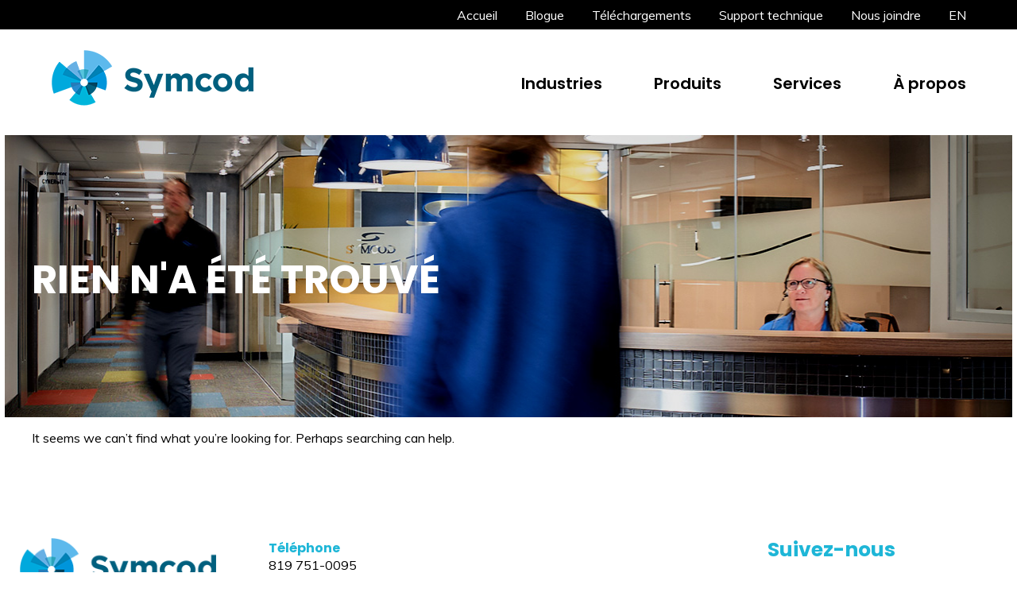

--- FILE ---
content_type: text/css
request_url: https://symcod.com/wp-content/plugins/symcod-career/assets/css/main.css?ver=39e6ea8dd57d1594cafe368e58e37396
body_size: 1327
content:
#exergue-meta-carriere {
  width: 100%; }
  #exergue-meta-carriere.exergue-carriere-meta {
    padding: 30px 40px; }
    #exergue-meta-carriere.exergue-carriere-meta h3 {
      font-size: 20px;
      margin: 0 0 0 0; }
    #exergue-meta-carriere.exergue-carriere-meta p {
      margin-bottom: 12px;
      line-height: 15px; }

#gform_7 {
  padding: 0; }
  #gform_7 input[type="text"],
  #gform_7 input[type="email"],
  #gform_7 input[type="tel"],
  #gform_7 textarea,
  #gform_7 select {
    border-bottom: 2px solid #959698;
    background: #000;
    color: #ffffff; }
    #gform_7 input[type="text"]:focus,
    #gform_7 input[type="email"]:focus,
    #gform_7 input[type="tel"]:focus,
    #gform_7 textarea:focus,
    #gform_7 select:focus {
      border-color: #1eb6d7; }
  #gform_7 select {
    border: none;
    border-bottom: 2px solid #fff;
    border-radius: 0;
    padding: 20px;
    width: 100%;
    appearance: none; }
  #gform_7 .gform_footer {
    padding-top: 25px;
    text-align: center; }
  #gform_7 > .validation_error {
    max-width: 1200px;
    margin-left: auto;
    margin-right: auto;
    color: red;
    padding: 0 7px 20px; }
  #gform_7 label {
    color: #fff; }

#gform_fields_7 {
  max-width: 1200px;
  margin: 0 auto;
  display: flex;
  flex-wrap: wrap; }
  #gform_fields_7 li {
    width: 100%;
    margin-bottom: 30px; }
  #gform_fields_7 .gfield_description.validation_message {
    padding: 7px;
    color: red; }
  #gform_fields_7 .gfield_error {
    border: 2px solid red; }

#field_7_4 .ginput_container_select {
  position: relative; }
  #field_7_4 .ginput_container_select::after {
    content: " ";
    position: absolute;
    top: 19px;
    right: 19px;
    z-index: 5;
    display: block;
    width: 15px;
    height: 15px;
    border-left: 2px #fff solid;
    border-bottom: 2px #fff solid;
    transform: rotate(-45deg); }
  #field_7_4 .ginput_container_select select {
    position: relative;
    z-index: 2; }

#field_7_5 .gfield_checkbox {
  display: flex;
  justify-content: flex-start;
  /*Hide the checkmark by default*/
  /*Unhide the checkmark on the checked state*/ }
  #field_7_5 .gfield_checkbox input[type="checkbox"] {
    opacity: 0; }
  #field_7_5 .gfield_checkbox label {
    position: relative;
    left: auto;
    z-index: 1;
    color: #fff;
    padding-left: 28px; }
    #field_7_5 .gfield_checkbox label::before {
      position: absolute;
      left: 0;
      top: 0;
      content: '';
      width: 20px;
      height: 20px;
      border: 2px solid #fff;
      display: inline-block;
      z-index: 2; }
    #field_7_5 .gfield_checkbox label::after {
      position: absolute;
      left: 7px;
      top: 2px;
      content: '';
      width: 15px;
      height: 8px;
      border-left: 3px solid #1eb6d7;
      border-bottom: 3px solid #1eb6d7;
      display: inline-block;
      z-index: 2;
      transform: rotate(-45deg); }
  #field_7_5 .gfield_checkbox input[type="checkbox"] + label::after {
    content: none; }
  #field_7_5 .gfield_checkbox input[type="checkbox"]:checked + label::after {
    content: ""; }

#field_7_6 {
  color: #fff; }
  #field_7_6 h3 {
    color: #1eb6d7;
    text-transform: uppercase;
    font-size: 24px;
    margin-bottom: 15px; }

#field_7_7, #field_7_8 {
  padding-bottom: 120px; }
  #field_7_7 label, #field_7_8 label {
    position: relative;
    left: auto;
    z-index: 1;
    color: #fff;
    font-weight: 400;
    font-size: 20px;
    margin-bottom: 15px;
    display: block;
    cursor: pointer;
    text-transform: none !important; }
    #field_7_7 label::after, #field_7_8 label::after {
      content: attr(data-text);
      padding: 15px 40px;
      border-radius: 200px;
      font-size: 18px;
      color: #fff;
      background: #000;
      border: 2px #fff solid;
      position: absolute;
      left: 0;
      bottom: -180px; }
    #field_7_7 label:hover::after, #field_7_8 label:hover::after {
      color: #1eb6d7;
      border: 2px #1eb6d7 solid; }
  #field_7_7 .medium, #field_7_8 .medium {
    width: 0.1px;
    height: 0.1px;
    opacity: 0;
    overflow: hidden;
    position: absolute;
    z-index: -1; }
  #field_7_7 .ginput_preview, #field_7_8 .ginput_preview {
    color: #bd052b; }
  #field_7_7 .screen-reader-text, #field_7_8 .screen-reader-text {
    display: block;
    position: static;
    left: auto;
    opacity: 1;
    background: #000;
    color: #000;
    padding: 20px;
    border-bottom: 2px solid #fff;
    width: 100%;
    margin: 30px 0 0 0; }
    #field_7_7 .screen-reader-text.actif, #field_7_8 .screen-reader-text.actif {
      COLOR: #fff;
      border-bottom: 2px solid #1eb6d7; }
    #field_7_7 .screen-reader-text.ginput_preview strong, #field_7_8 .screen-reader-text.ginput_preview strong {
      color: #fff !important;
      padding-left: 10px; }
  #field_7_7.gfield_error, #field_7_8.gfield_error {
    margin-top: -10px; }
    #field_7_7.gfield_error label::after, #field_7_8.gfield_error label::after {
      bottom: -220px; }

#gform_confirmation_message_7 {
  max-width: 1240px;
  padding: 0;
  margin: 0 auto;
  color: #fff; }
  #gform_confirmation_message_7 p {
    font-size: 20px;
    line-height: 27px; }

#gform_submit_button_7 {
  color: #1eb6d7;
  padding: 15px 40px; }
  #gform_submit_button_7:hover {
    color: #fff; }

#field_7_1 label,
#field_7_2 label,
#field_7_3 label,
#field_7_4 label,
#field_7_9 label {
  position: absolute;
  left: -999em;
  opacity: 0; }

#field_7_5 .gfield_label {
  position: absolute;
  left: -999em;
  opacity: 0; }

@media screen and (min-width: 768px) {
  #gform_7 input[type="text"],
  #gform_7 input[type="email"],
  #gform_7 input[type="tel"],
  #gform_7 textarea {
    margin-bottom: 0; }
  #gform_7 .validation_error + .gform_body > #gform_fields_7 {
    grid-row-gap: 70px; }
  #gform_fields_7 {
    display: grid;
    grid-template-columns: 1fr 1fr;
    grid-template-rows: repeat(6, 60px);
    grid-column-gap: 30px;
    grid-row-gap: 30px;
    align-items: flex-start; }
    #gform_fields_7 #field_7_1 {
      grid-column-start: 1;
      grid-column-end: 2;
      grid-row-start: 1;
      grid-row-end: 2; }
    #gform_fields_7 #field_7_2 {
      grid-column-start: 1;
      grid-column-end: 2;
      grid-row-start: 2;
      grid-row-end: 3; }
    #gform_fields_7 #field_7_3 {
      grid-column-start: 1;
      grid-column-end: 2;
      grid-row-start: 3;
      grid-row-end: 4; }
    #gform_fields_7 #field_7_4 {
      grid-column-start: 1;
      grid-column-end: 2;
      grid-row-start: 4;
      grid-row-end: 5; }
    #gform_fields_7 #field_7_5 {
      grid-column-start: 1;
      grid-column-end: 2;
      grid-row-start: 5;
      grid-row-end: 6; }
    #gform_fields_7 #field_7_6 {
      grid-column-start: 1;
      grid-column-end: 2;
      grid-row-start: 6;
      grid-row-end: 7; }
    #gform_fields_7 #field_7_7 {
      grid-column-start: 1;
      grid-column-end: 2;
      grid-row-start: 7;
      grid-row-end: 8; }
    #gform_fields_7 #field_7_8 {
      grid-column-start: 2;
      grid-column-end: 3;
      grid-row-start: 7;
      grid-row-end: 8; }
    #gform_fields_7 #field_7_9 {
      height: 100%;
      grid-column-start: 2;
      grid-column-end: 3;
      grid-row-start: 1;
      grid-row-end: 5;
      display: flex;
      flex-direction: column;
      align-items: stretch;
      justify-content: space-between;
      align-content: stretch; }
      #gform_fields_7 #field_7_9 .ginput_container {
        height: 100%; }
      #gform_fields_7 #field_7_9 textarea {
        height: 100%;
        margin-bottom: 0; } }


--- FILE ---
content_type: text/css
request_url: https://symcod.com/wp-content/plugins/symcod/assets/css/documentation.css?ver=39e6ea8dd57d1594cafe368e58e37396
body_size: 1693
content:
.fancybox-navigation{position:static}.single-produits.entry-header,.single-produits .entry-header{height:auto}.single-produits h1.entry-title{color:#000;padding-top:20px;padding-bottom:20px;padding-left:32px}#section-docu-search{padding-top:40px}#section-docu-search h2{font-size:39px}#docu-search-fields-wrapper{padding:20px 10px;border:1px #f1f1f1 solid;border-radius:4px;background-color:#f9f9f9}#docu-search-fields-wrapper label{display:block;margin-bottom:5px}#docu-search-fields-wrapper input[type="text"],#docu-search-fields-wrapper select{width:100%}#docu-search-fields-wrapper select{display:block;border:1px solid #ccc;padding:14px 15px;background-color:#fff;-moz-appearance:none;-webkit-appearance:none;appearance:none;background-image:url("../images/fleche-select.png");background-size:13px 13px;background-repeat:no-repeat;background-position:right 20px center}#docu-search-fields-wrapper select option{font-weight:normal}#docu-search-fields-wrapper button{position:absolute;top:0;left:-999em;z-index:0}#docu-search-fields-wrapper #div-version-produit select,#docu-search-fields-wrapper #div-version-produit button{opacity:0;visibility:hidden}#docu-search-fields-wrapper #submit-nom-produit{position:absolute;left:-999em;z-index:0;opacity:0}#docu-search-fields-wrapper #form-nom-produit label{position:absolute;top:8px;left:0;z-index:2;width:100%;border:1px solid #ccc;height:50px;line-height:50px;padding-left:15px;background-color:#fff;-webkit-transition:all 150ms ease-out;transition:all 150ms ease-out;text-align:left;border-radius:5px}#docu-search-fields-wrapper #form-nom-produit label.fill{font-size:12px;padding:3px 3px;width:auto;height:auto;line-height:normal;top:-13px;left:5px;background-color:#f9f9f9;border:none}#docu-search-fields-wrapper #form-nom-produit input[type="text"]{width:100%;height:50px;padding:5px;border:1px solid #ccc;border-radius:5px}#docu-search-fields-wrapper #form-nom-produit #nom-produit{text-align:left}#docu-search-fields-wrapper #form-nom-produit #submiter-nom-produit{color:#1eb6d7}#docu-search-fields-wrapper #form-nom-produit #submiter-nom-produit:hover{color:#fff}#docu-search-fields-wrapper #form-nom-produit .form-nom-produit-champ{text-align:center;padding:.5em 0;border-bottom:0}#docu-search-fields-wrapper #form-nom-produit #champ-submit{max-width:183px;padding-left:10px;padding-right:10px}#docu-search-fields-wrapper #form-nom-produit #champ-ou{color:#1eb6d7;text-transform:uppercase;font-weight:700;max-width:50px}#docu-search-fields-wrapper #categorie-document.actif,#docu-search-fields-wrapper #version-produit.actif{opacity:1;visibility:visible}#documentation-search-results{font-size:1rem;padding-top:10px}#documentation-search-results li{border:1px #f1f1f1 solid;background-color:#f9f9f9;border-radius:4px;padding:15px;margin:0 0 10px 0;-webkit-transition:all 300ms ease-out;transition:all 300ms ease-out;display:-webkit-box;display:flex}#documentation-search-results li a{width:100%}#documentation-search-results li.item-selected{border:1px #ccc solid;background-color:#333}#documentation-search-results li.item-selected h3{color:#fff}#documentation-search-results li.item-selected p{color:#aaa}#documentation-search-results li::before{content:none}#documentation-search-results li.categorie-document-list-result-item.inactif{position:absolute;left:-999em;opacity:0}#documentation-search-results li.categorie-document-list-result-item p{margin-bottom:20px}#documentation-search-results li.categorie-document-list-result-item a{font-size:0.75rem;font-weight:700;text-transform:uppercase}#documentation-search-results li.categorie-document-list-result-item header{-webkit-box-flex:0;flex:0 0 100px;-webkit-box-align:center;align-items:center;text-align:right;padding:0}#documentation-search-results li.categorie-document-list-result-item header figure{margin:0;padding:0}#documentation-search-results li.categorie-document-list-result-item header figure img{display:block}#documentation-search-results li.categorie-document-list-result-item header figure p{margin:0;height:22px}#documentation-search-results li.categorie-document-list-result-item header .loupe-produit-version{display:inline-block;width:22px;height:22px;padding:5px;background:#1eb6d7;border-radius:50px;border:1px solid #fff;position:relative}#documentation-search-results li.categorie-document-list-result-item header .loupe-produit-version svg{width:10px;height:10px;fill:#fff;position:absolute;top:50%;left:50%;-webkit-transform:translate(-50%, -50%);transform:translate(-50%, -50%)}#documentation-search-results li.categorie-document-list-result-item .docuemnt-entry{-webkit-box-flex:1;flex:1 1 auto;padding-left:15px}#documentation-search-results li.categorie-document-list-result-item .docuemnt-entry p{margin-bottom:0;line-height:1.3em}#documentation-search-results li.categorie-document-list-result-item .docuemnt-entry p.description{margin-bottom:10px}#documentation-search-results li.categorie-document-list-result-item .docuemnt-entry h3{text-decoration:underline}#documentation-search-results li.categorie-document-list-result-item.document--item{padding:15px 15px 0}#documentation-search-results li.categorie-document-list-result-item.document--item .docuemnt-entry h3{text-decoration:none}#documentation-search-results li.categorie-document-list-result-item.document--item .docuemnt-entry h3 span{text-transform:none;color:#4b4b4b;display:inline-block;margin-left:10px;font-weight:400}#documentation-search-results li.categorie-document-list-result-item p.docuemnt-meta{font-size:0.85rem;line-height:1rem;margin-bottom:10px}#documentation-search-results li.categorie-document-list-result-item p.docuemnt-meta .version{color:#777;font-weight:700;font-size:1.5em}#documentation-search-results li.categorie-document-list-result-item p.docuemnt-meta a strong{text-decoration:underline;font-weight:700;font-size:1.5em}#documentation-search-results li.categorie-document-list-result-item .download{display:-webkit-box;display:flex;flex-wrap:nowrap;-webkit-box-align:center;align-items:center}#documentation-search-results li.categorie-document-list-result-item .download img{max-width:30px}#documentation-search-results li.categorie-document-list-result-item .download svg{width:35px}#documentation-search-results li.document-list-result-item-title-li{border:none;background:none;padding-left:0}#documentation-search-results li.document-list-result-item-title-li h4{margin:0}#documentation-search-results h3{font-size:0.95rem;margin:0 0 0.5rem;line-height:1.3rem;-webkit-transition:all 300ms ease-out;transition:all 300ms ease-out}#documentation-search-results p{margin:0;font-size:0.9rem;-webkit-transition:all 300ms ease-out;transition:all 300ms ease-out}#documentation-search-results a p{color:#333}#selected-final-result{font-size:1rem;padding:10px}#selected-final-result h3{color:#333;font-size:1.6rem;padding:0;margin:0 0 0 0}#selected-final-result p{margin-top:0}#version-product-title,#produit-title,#choisir-version{display:-webkit-box;display:flex;-webkit-box-orient:horizontal;-webkit-box-direction:normal;flex-direction:row;-webkit-box-align:center;align-items:center}#version-product-title span,#produit-title span,#choisir-version span{font-size:15px;line-height:10px;text-transform:none;padding:0 10px 0}#version-product-title span a,#produit-title span a,#choisir-version span a{color:#5b5b5b;text-decoration:underline}#version-product-title span.etape,#produit-title span.etape,#choisir-version span.etape{background:#5b5b5b;color:#fff;text-decoration:none;font-weight:normal;font-size:13px;padding:10px 14px;border:4px #5b5b5b solid;border-radius:200px}#version-product-title span.etape a,#produit-title span.etape a,#choisir-version span.etape a{color:#fff;text-decoration:none}#version-product-title span.etape.bordered,#produit-title span.etape.bordered,#choisir-version span.etape.bordered{border:4px red solid}.page-template-documentation-ajax #version-product-title span.etape.bordered{margin-right:10px}#choisir-version span+span{font-size:25px}#form-categorie-document{display:-webkit-box;display:flex;-webkit-box-orient:horizontal;-webkit-box-direction:normal;flex-direction:row;-webkit-box-align:center;align-items:center;margin-bottom:20px;font-family:"Poppins", sans-serif;-webkit-font-smoothing:antialiased;-moz-osx-font-smoothing:grayscale;text-rendering:optimizeLegibility}#form-categorie-document span{font-size:15px;line-height:10px;text-transform:none;padding:0 10px 0}#form-categorie-document span.etape{background:#5b5b5b;color:#fff;text-decoration:none;font-weight:normal;font-size:13px;padding:10px 14px;border:4px #5b5b5b solid;border-radius:200px}#form-categorie-document span.etape a{color:#fff}#form-categorie-document span.etape.bordered{border:4px red solid}#categorie-document{display:block;border:1px solid #ccc;padding:14px 15px;background-color:#fff;-moz-appearance:none;-webkit-appearance:none;appearance:none;background-image:url("../images/fleche-select.png");background-size:13px 13px;background-repeat:no-repeat;background-position:right 20px center;margin-left:10px;width:calc(100% - 120px)}#categorie-document option{font-weight:normal}@media screen and (min-width: 980px){#entry-header-produit #produit-title{padding-right:40px}#form-nom-produit{display:-webkit-box;display:flex;-webkit-box-align:center;align-items:center;-webkit-box-pack:justify;justify-content:space-between;width:100%}#form-nom-produit>div{-webkit-box-flex:1;flex:1 1 auto}}@media screen and (max-width: 562px){.page-template-documentation-ajax .entry-title,.single-produits .entry-title{font-size:25px;padding-bottom:0;text-align:center}#section-docu-search{padding-top:0}#section-docu-search h2{font-size:30px;text-align:center}#version-product-title{display:-webkit-box;display:flex;-webkit-box-orient:vertical;-webkit-box-direction:normal;flex-direction:column}#version-product-title a{display:block;margin-bottom:10px}#form-nom-produit{display:-webkit-box;display:flex;-webkit-box-orient:vertical;-webkit-box-direction:normal;flex-direction:column;-webkit-box-align:center;align-items:center}.document-list-result-item{display:-webkit-box;display:flex;-webkit-box-orient:vertical;-webkit-box-direction:normal;flex-direction:column;-webkit-box-align:center;align-items:center}#produit-title,#version-product-title,#form-categorie-document{display:-webkit-box;display:flex;-webkit-box-orient:vertical;-webkit-box-direction:normal;flex-direction:column;-webkit-box-align:center;align-items:center;text-align:center;line-height:1}#produit-title a,#produit-title span,#version-product-title a,#version-product-title span,#form-categorie-document a,#form-categorie-document span{display:block;margin:0 0 10px 0}#produit-title select,#version-product-title select,#form-categorie-document select{width:100%}#documentation-search-results h4{line-height:1}}


--- FILE ---
content_type: text/css
request_url: https://symcod.com/wp-content/plugins/woocommerce-mkl-pc-save-your-design/inc/assets/css/mkl-pc-syd.css?ver=2.0.3
body_size: 1960
content:
/**
 *
 * PRODUCT
 *
*/
span.save-your-design-modal-container,
span.share-your-design-modal-container {
  position: relative;
  display: inline-block;
}
@media (max-width: 660px) {
  span.save-your-design-modal-container,
  span.share-your-design-modal-container {
    display: block;
    height: 100%;
    padding: 0;
  }
}

a.save-your-design--pdf.downloading {
  position: relative;
}
a.save-your-design--pdf.downloading span {
  opacity: 0.1;
}
a.save-your-design--pdf.downloading::before {
  content: "";
  position: absolute;
  background: url(/wp-includes/images/spinner.gif) no-repeat 50% 50%;
  width: 20px;
  height: 20px;
  display: block;
  left: calc(50% - 10px);
  top: calc(50% - 10px);
}

.save-your-design.disabled + .mkl-pc-syd-modal .save-form--container {
  display: none;
}

.mkl-pc-syd-modal {
  opacity: 0;
  visibility: hidden;
  position: absolute;
  z-index: 2000;
  bottom: calc(100% + 20px);
  left: calc(50% - 175px);
  transition: 0.2s all;
  transform: translateY(20px);
  width: 350px;
  border-radius: 4px;
  background: #fff;
  box-shadow: 0 2px 4px rgba(0, 0, 0, 0.15), 0 2px 30px rgba(0, 0, 0, 0.1);
}
.mkl-pc-syd-modal::after {
  content: " ";
  display: block;
  width: 20px;
  height: 20px;
  position: absolute;
  bottom: -10px;
  left: 50%;
  background: white;
  z-index: 1;
  transform: translateX(-50%) rotate(45deg);
}
.mkl-pc-syd-modal.syd-loading {
  background: #fff url(/wp-includes/images/spinner.gif) no-repeat 50% 50%;
}
.mkl-pc-syd-modal.syd-loading .mkl-pc-modal {
  opacity: 0.2;
}
.mkl-pc-syd-modal .mkl-pc-modal {
  padding: 0;
}
.mkl-pc-syd-modal .mkl-pc-modal input[type=text], .mkl-pc-syd-modal .mkl-pc-modal input[type=password], .mkl-pc-syd-modal .mkl-pc-modal input[type=email], .mkl-pc-syd-modal .mkl-pc-modal textarea {
  width: 100%;
  border: 1px solid #303030;
  padding: 10px;
  background: #FFF;
  border-radius: 2px;
  color: #303030;
}
.mkl-pc-syd-modal .mkl-pc-modal-list {
  max-height: calc(100vh - 260px);
  overflow: auto;
}
.mkl-pc-syd-modal h4 {
  font-size: 1rem;
  background: #f6f5f5;
  margin: 0;
  padding: 10px 14px;
  border-radius: 4px 4px 0 0;
  position: sticky;
  top: 0;
  z-index: 2;
  text-align: center;
  text-transform: uppercase;
}
.mkl-pc-syd-modal .message {
  transition: 0.2s all;
  line-height: 1;
  background: #EFEFEF;
  color: #000;
  padding: 12px 20px;
  margin-bottom: 6px;
  border-radius: 4px;
}
.mkl-pc-syd-modal .message:empty {
  display: none;
}
.mkl-pc-syd-modal .message.error {
  color: red;
  border: 1px solid red;
  padding: 5px;
}
.mkl-pc-syd-modal .message.success {
  margin-top: 10px;
  color: #5baf00;
  padding: 5px;
  background: transparent;
  text-align: center;
}
.mkl-pc-syd-modal .message.success::before {
  content: "";
  width: 30px;
  height: 15px;
  display: block;
  border-left: 5px solid #5baf00;
  border-bottom: 5px solid #5baf00;
  transform: rotate(-45deg);
  text-align: center;
  margin: 14px auto;
  margin-top: 7px;
}
.mkl-pc-syd-modal .message p {
  margin: 0;
  padding: 0;
}
.mkl-pc-syd-modal .message:not(.success) + a.dont-save-the-design {
  display: none;
}
.mkl-pc-syd-modal .dismiss-message {
  display: none;
}
.mkl-pc-syd-modal .save-btns {
  margin: 0;
  padding: 0;
  padding-top: 4px;
  display: flex;
}
.mkl-pc-syd-modal .save-btns a.disabled {
  opacity: 0.4;
}
.mkl-pc-syd-modal .save-btns a.dont-save-the-design {
  color: inherit;
}
.mkl-pc-syd-modal .save-form--container .save-btns {
  padding-top: 10px;
}
.mkl-pc-syd-modal .save-form--container .save-btns button.syd-action--email-url {
  width: 100%;
}
.mkl-pc-syd-modal .button {
  border: 1px solid #303030;
  margin-right: 4px;
  text-decoration: none;
  display: inline-block;
  padding: 7px 17px;
  background: #303030;
  color: #FFF;
}
.mkl-pc-syd-modal .button:hover, .mkl-pc-syd-modal .button:focus {
  background: #4b4f4f;
  color: #FFF;
}
.mkl-pc-syd-modal .button.syd-cancel {
  border: 1px solid #555555;
  background: transparent;
  color: #555555;
}
.mkl-pc-syd-modal .button.syd-cancel:hover, .mkl-pc-syd-modal .button.syd-cancel:focus {
  color: #282323;
  background: transparent;
  border-color: #282323;
}
.mkl-pc-syd-modal .save-form--container,
.mkl-pc-syd-modal .syd-social-links {
  padding: 14px;
  border-top: 1px solid #b7b7b7;
}
.mkl-pc-syd-modal .save-form--container .message.error,
.mkl-pc-syd-modal .syd-social-links .message.error {
  margin-top: 10px;
  padding: 10px;
}
.mkl-pc-syd-modal form.save-my-design__login_form input {
  width: 100%;
  padding: 5px;
}
.mkl-pc-syd-modal form.save-my-design__login_form label {
  display: block;
  padding: 10px 20px;
}
.mkl-pc-syd-modal form.save-my-design__login_form p {
  padding: 10px 20px;
  margin: 0;
}
.mkl-pc-syd-modal form.save-my-design__login_form p button {
  margin-right: 10px;
}
@media (max-width: 660px) {
  .mkl-pc-syd-modal {
    left: 0;
    width: 100vw;
  }
  .mkl-pc-syd-modal::after {
    left: 30px;
  }
}
@media (max-width: 760px) {
  .mkl-pc-syd-modal {
    max-width: var(--container-width, 100vw);
    left: calc(-1 * var(--container-offset, 0));
  }
  .mkl-pc-syd-modal::after {
    left: calc(24px + var(--container-offset, 0));
  }
}

body.logged-in .mkl_pc .save-my-design__login_form {
  display: none;
}

.mkl_pc_layers {
  transition: opacity 0.3s;
}

.mkl_pc .loading-message {
  text-align: center;
  padding-top: 30px;
  padding-bottom: 10px;
}
.mkl_pc .loading-message p {
  margin: 0;
  background: #fff url(/wp-includes/images/spinner.gif) no-repeat 10px 50%;
  display: inline-block;
  line-height: 1;
  padding: 0.5em 1em;
  padding-left: calc(1em + 20px);
}

.mkl_pc_viewer.loading .mkl_pc_layers {
  opacity: 0.2;
}
.mkl_pc_viewer.loading .loading-message {
  position: absolute;
  top: 50%;
  left: 10%;
  width: 80%;
  text-align: center;
}
.mkl_pc_viewer.loading .loading-message p {
  border-radius: 3px;
  box-shadow: 0 2px 30px rgba(0, 0, 0, 0.2), 0 2px 3px rgba(0, 0, 0, 0.2);
}

span.save-your-design-modal-container.opened .mkl-pc-syd-modal,
span.share-your-design-modal-container.opened .mkl-pc-syd-modal {
  opacity: 1;
  transform: translateY(0);
  visibility: visible;
}

.configs-list {
  margin: 0;
  padding: 0;
}
.configs-list li {
  margin: 0;
  padding: 0;
  list-style-type: none;
  position: relative;
}
.configs-list li a.set-configuration {
  padding: 8px;
  display: flex;
  align-items: center;
  border-bottom: 1px solid #f6f5f5;
}
.configs-list li a.set-configuration:hover, .configs-list li a.set-configuration:focus {
  background: #f5f5f5;
}
.configs-list li a.set-configuration ~ a {
  position: absolute;
  right: 4px;
  top: 50%;
  width: 24px;
  height: 24px;
  background: #FFF;
  border-radius: 3px;
  padding: 2px;
  transform: translateY(-50%);
  opacity: 0;
  box-shadow: 0 0 0 1px rgba(0, 0, 0, 0.1882352941);
}
.configs-list li a.set-configuration ~ a:hover, .configs-list li a.set-configuration ~ a:focus {
  background: #303030;
  fill: #FFF;
}
.configs-list li a.set-configuration ~ a.edit-configuration {
  right: 34px;
}
.configs-list li:hover a.set-configuration ~ a, .configs-list li:focus-within a.set-configuration ~ a {
  opacity: 1;
}
.configs-list li .design-image {
  max-height: 60px;
  /* width: 80px; */
  margin-right: 10px;
}
.configs-list li .design-image img {
  height: auto;
  width: auto;
  display: block;
  max-height: 35px;
}
.configs-list li.deleting-config::after {
  content: "";
  width: 100%;
  height: calc(100% - 1px);
  background: rgba(255, 255, 255, 0.9);
  position: absolute;
  top: 0;
  left: 0;
  z-index: 2;
}
.configs-list li .syd-edit-config--container {
  display: none;
  border-bottom: 1px solid #CCC;
  padding: 10px;
}
.configs-list li .syd-edit-config--container input {
  margin-bottom: 8px;
}
.configs-list li.editing .syd-edit-config--container {
  display: block;
}
.configs-list li.editing > a {
  display: none;
}

.saving-animation--container {
  display: none;
  position: relative;
  height: 30px;
  padding-top: 8px;
  justify-content: center;
}

.sending-email .saving-animation--container {
  display: flex;
}
.sending-email .save-form {
  display: none;
}

.sent-email .save-form {
  display: none;
}

@keyframes fadinout {
  0% {
    background-color: rgba(0, 0, 0, 0);
  }
  100% {
    background-color: rgb(0, 0, 0);
  }
}
span.saving-animation {
  transform: translateX(-25px);
}

span.saving-animation,
span.saving-animation::before,
span.saving-animation::after {
  position: absolute;
  display: inline-block;
  width: 10px;
  height: 10px;
  border-radius: 20px;
  background: transparent;
  animation: fadinout 0.6s linear infinite;
  animation-timing-function: linear;
  animation-fill-mode: both;
  animation-direction: alternate;
}

span.saving-animation::before {
  top: 0;
  left: 25px;
  content: "";
  animation-delay: 0.2s;
}

span.saving-animation::after {
  position: absolute;
  top: 0;
  left: 50px;
  content: "";
  animation-delay: 0.4s;
}

span.syd-config-error {
  display: block;
  font-size: 1rem;
  padding: 5px;
  border: 1px solid #ffb9b9;
  border-radius: 4px;
}
span.syd-config-error code {
  font-size: 1em;
  background: #f6f0f0;
  padding: 3px;
}

.syd-social-links {
  display: flex;
  flex-wrap: wrap;
  gap: 10px;
  justify-content: center;
  align-items: center;
  line-height: 1;
}
.syd-social-links a {
  display: inline-block;
  border: none;
  text-decoration: none;
}
.syd-social-links a span {
  display: none;
}
.syd-social-links a svg {
  display: block;
  width: 24px;
}

/**
 *
 * MY ACCOUNT
 *
*/
.user-configs .config-item {
  transition: height 0.3s, opacity 0.3s, padding 0.3s, margin 0.3s;
  box-sizing: border-box;
}
.user-configs .config-item.deleting {
  opacity: 0.7;
}
.user-configs .config-item.deleted {
  opacity: 0;
  overflow: hidden;
  height: 0;
  margin-top: 0;
  margin-bottom: 0;
  padding-top: 0;
  padding-bottom: 0;
}

--- FILE ---
content_type: text/css
request_url: https://symcod.com/wp-content/themes/theme-symcod/assets/css/main.css?ver=39e6ea8dd57d1594cafe368e58e37396
body_size: 15092
content:
@charset "UTF-8";
* {
  box-sizing: border-box; }
  *:before, *:after {
    box-sizing: border-box; }

html {
  font-family: sans-serif;
  -webkit-text-size-adjust: 100%;
  -ms-text-size-adjust: 100%;
  font-size: 16px;
  height: 100%; }

body {
  margin: 0;
  height: 100%;
  padding: 0; }

article, aside, details, figcaption, figure, footer, header, main, menu, nav, section, summary {
  display: block; }

audio, canvas, progress, video {
  display: inline-block;
  vertical-align: baseline; }

audio:not([controls]) {
  display: none;
  height: 0; }

[hidden], template {
  display: none; }

a {
  background-color: transparent; }
  a:active, a:hover {
    outline: 0; }

abbr[title] {
  border-bottom: 1px dotted; }

b, strong {
  font-weight: bold; }

dfn {
  font-style: italic; }

h1 {
  font-size: 2em;
  margin: 0; }

mark {
  background: #ff0;
  color: #000; }

small {
  font-size: 80%; }

sub {
  font-size: 75%;
  line-height: 0;
  position: relative;
  vertical-align: baseline; }

sup {
  font-size: 75%;
  line-height: 0;
  position: relative;
  vertical-align: baseline;
  top: -0.5em; }

sub {
  bottom: -0.25em; }

img {
  border: 0;
  max-width: 100%;
  height: auto; }

svg:not(:root) {
  overflow: hidden; }

figure {
  margin: 0; }

hr {
  box-sizing: content-box;
  height: 0; }

pre {
  overflow: auto; }

code, kbd, pre, samp {
  font-family: monospace, monospace;
  font-size: 1em; }

button, input, optgroup, select, textarea {
  color: inherit;
  font: inherit;
  margin: 0; }

button {
  overflow: visible;
  text-transform: none; }

select {
  text-transform: none; }

button, html input[type=button] {
  -webkit-appearance: none;
  cursor: pointer; }

input[type=reset], input[type=submit] {
  -webkit-appearance: none;
  cursor: pointer; }

button[disabled], html input[disabled] {
  cursor: default; }

button::-moz-focus-inner {
  border: 0;
  padding: 0; }

input {
  line-height: normal; }
  input::-moz-focus-inner {
    border: 0;
    padding: 0; }
  input[type=checkbox], input[type=radio] {
    box-sizing: border-box;
    padding: 0; }
  input[type=number]::-webkit-inner-spin-button, input[type=number]::-webkit-outer-spin-button {
    height: auto; }
  input[type=search]::-webkit-search-cancel-button, input[type=search]::-webkit-search-decoration {
    -webkit-appearance: none; }

fieldset {
  border: 1px solid #c0c0c0;
  margin: 0 2px;
  padding: 0.35em 0.625em 0.75em; }

legend {
  border: 0;
  padding: 0; }

textarea {
  overflow: auto; }

optgroup {
  font-weight: bold; }

table {
  border-collapse: collapse;
  border-spacing: 0; }

td, th {
  padding: 0; }

ul, ol, li, dl, dt, dd {
  margin: 0;
  padding: 0;
  list-style-type: none; }

article, aside, details, figcaption, figure, footer, header, main, menu, nav, section, summary, div, p, ul, li {
  position: relative; }

blockquote {
  margin: 0;
  padding: 0; }

input::-webkit-input-placeholder, input::-moz-placeholder, input:-ms-input-placeholder, input:-moz-placeholder {
  color: #fff; }

/*
@mixin alignwide {
	margin-left  : calc( -100vw / 2 + 100% / 2 );
	margin-right : calc( -100vw / 2 + 100% / 2 );
	max-width    : 100vw;	
}
*/
@-webkit-keyframes chevron {
  0% {
    -webkit-transform: translateX(0);
            transform: translateX(0); }
  50% {
    -webkit-transform: translateX(10px);
            transform: translateX(10px); }
  100% {
    -webkit-transform: translateX(0px);
            transform: translateX(0px); } }
@keyframes chevron {
  0% {
    -webkit-transform: translateX(0);
            transform: translateX(0); }
  50% {
    -webkit-transform: translateX(10px);
            transform: translateX(10px); }
  100% {
    -webkit-transform: translateX(0px);
            transform: translateX(0px); } }

@-webkit-keyframes polygons {
  0% {
    -webkit-clip-path: polygon(0 0, 100% 0%, 100% 100%, 50% 50%);
            clip-path: polygon(0 0, 100% 0%, 100% 100%, 50% 50%); }
  100% {
    -webkit-clip-path: polygon(0 0, 100% 0%, 100% 100%, 0 100%);
            clip-path: polygon(0 0, 100% 0%, 100% 100%, 0 100%); } }

@keyframes polygons {
  0% {
    -webkit-clip-path: polygon(0 0, 100% 0%, 100% 100%, 50% 50%);
            clip-path: polygon(0 0, 100% 0%, 100% 100%, 50% 50%); }
  100% {
    -webkit-clip-path: polygon(0 0, 100% 0%, 100% 100%, 0 100%);
            clip-path: polygon(0 0, 100% 0%, 100% 100%, 0 100%); } }

@-webkit-keyframes smoothScroll {
  0% {
    -webkit-transform: translateY(-112px);
            transform: translateY(-112px); }
  100% {
    -webkit-transform: translateY(0px);
            transform: translateY(0px); } }

@keyframes smoothScroll {
  0% {
    -webkit-transform: translateY(-112px);
            transform: translateY(-112px); }
  100% {
    -webkit-transform: translateY(0px);
            transform: translateY(0px); } }

@-webkit-keyframes ani {
  0% {
    -webkit-transform: translateX(0);
            transform: translateX(0); }
  50% {
    -webkit-transform: translateX(8px);
            transform: translateX(8px); }
  100% {
    -webkit-transform: translateX(0);
            transform: translateX(0); } }

@keyframes ani {
  0% {
    -webkit-transform: translateX(0);
            transform: translateX(0); }
  50% {
    -webkit-transform: translateX(8px);
            transform: translateX(8px); }
  100% {
    -webkit-transform: translateX(0);
            transform: translateX(0); } }

/* Slider */
.slick-slider {
  position: relative;
  display: block;
  box-sizing: border-box;
  -webkit-user-select: none;
  -moz-user-select: none;
  -ms-user-select: none;
  user-select: none;
  -webkit-touch-callout: none;
  -khtml-user-select: none;
  touch-action: pan-y;
  -webkit-tap-highlight-color: transparent; }

.slick-list {
  position: relative;
  display: block;
  overflow: hidden;
  margin: 0;
  padding: 0; }

.slick-list:focus {
  outline: none; }

.slick-list.dragging {
  cursor: pointer;
  cursor: hand; }

.slick-slider .slick-track,
.slick-slider .slick-list {
  -webkit-transform: translate3d(0, 0, 0);
  transform: translate3d(0, 0, 0); }

.slick-track {
  position: relative;
  top: 0;
  left: 0;
  display: block;
  margin-left: auto;
  margin-right: auto; }

.slick-track:before,
.slick-track:after {
  display: table;
  content: ''; }

.slick-track:after {
  clear: both; }

.slick-loading .slick-track {
  visibility: hidden; }

.slick-slide {
  display: none;
  float: left;
  height: 100%;
  min-height: 1px; }

[dir='rtl'] .slick-slide {
  float: right; }

.slick-slide img {
  display: block; }

.slick-slide.slick-loading img {
  display: none; }

.slick-slide.dragging img {
  pointer-events: none; }

.slick-initialized .slick-slide {
  display: block; }

.slick-loading .slick-slide {
  visibility: hidden; }

.slick-vertical .slick-slide {
  display: block;
  height: auto;
  border: 1px solid transparent; }

.slick-arrow.slick-hidden {
  display: none; }

.max-width {
  max-width: 1232px;
  margin: 0 auto; }

.section-page.max-width {
  margin: 0 auto !important; }

.big-max-width {
  max-width: 2100px;
  margin: 0 auto; }

.wp-block-columns .wp-block-column {
  margin: 0; }
  .wp-block-columns .wp-block-column.exergue {
    margin: 0; }

.wp-block-columns li.wp-block-column {
  margin: 0; }

.wp-block-columns.has-2-columns.columns-1-3 .wp-block-column {
  margin: 0; }

.wp-block-columns.has-2-columns.columns-3-1 .wp-block-column {
  margin: 0; }

/* NMEDIA : AJUSTMENT */
/*#documentation-search-results li.categorie-document-list-result-item .download,
#documentation-search-results li.categorie-document-list-result-item .download > svg
#documentation-search-results li.categorie-document-list-result-item .download > span {
  display: inline-block;
  vertical-align: middle;
}*/

#documentation-search-results li.categorie-document-list-result-item .download {
  position: relative;
  z-index: 5;
}

#documentation-search-results li.categorie-document-list-result-item .download svg,
#documentation-search-results li.categorie-document-list-result-item .download span {
  position: relative;
  z-index: -1;
}
/* END NMEDIA : AJUSTMENT */

@media screen and (min-width: 600px) {
  .wp-block-columns.has-2-columns .wp-block-column, .wp-block-columns.has-3-columns .wp-block-column {
    flex-basis: 100%; }
  #featured-icones .wp-block-columns {
    margin: 0 -30px; } }

@media screen and (min-width: 660px) {
  .wp-block-columns.has-4-columns {
    flex-wrap: wrap;
    -webkit-box-pack: justify;
            justify-content: space-between; }
    .wp-block-columns.has-4-columns .wp-block-column {
      -webkit-box-flex: 0;
              flex: 0 0 50%;
      max-width: 50%;
      margin: 0; } }

@media screen and (min-width: 782px) and (max-width: 1280px) {
  .has-2-columns .wp-block-column-div-1 {
    padding-right: 15px; }
  .has-2-columns .wp-block-column-div-2 {
    padding-left: 15px; }
  .has-3-columns {
    margin-left: -15px;
    margin-right: -15px; }
    .has-3-columns .wp-block-column-div-1 {
      padding-left: 15px;
      padding-right: 15px; }
    .has-3-columns .wp-block-column-div-2 {
      padding-left: 15px;
      padding-right: 15px; }
    .has-3-columns .wp-block-column-div-3 {
      padding-left: 15px;
      padding-right: 15px; } }

@media screen and (min-width: 1024px) {
  .wp-block-columns .wp-block-column {
    margin: 0 0 0 0; }
  .wp-block-columns.has-2-columns .wp-block-column {
    flex-basis: 50%; }
    .wp-block-columns.has-2-columns .wp-block-column:nth-child(1) {
      padding-right: 20px; }
    .wp-block-columns.has-2-columns .wp-block-column:nth-child(2) {
      padding-left: 20px; }
  .wp-block-columns.has-2-columns.columns-25-75 .wp-block-column:nth-child(1) {
    flex-basis: 25%;
    padding-right: 20px;
    max-width: 25%; }
  .wp-block-columns.has-2-columns.columns-25-75 .wp-block-column:nth-child(2) {
    flex-basis: 75%;
    padding-left: 0; }
  .wp-block-columns.has-2-columns.columns-60-40 > .wp-block-column:nth-child(1) {
    flex-basis: 60%;
    padding-right: 20px;
    max-width: 60%; }
  .wp-block-columns.has-2-columns.columns-60-40 > .wp-block-column > .wp-block-columns.has-2-columns.columns-60-40 > .wp-block-column:nth-child(2) {
    flex-basis: 40%;
    padding-left: 0; }
  .wp-block-columns.has-2-columns.columns-60-40 .wp-block-columns .wp-block-column {
    max-width: 290px; }
  .wp-block-columns.has-2-columns.columns-70-30 > .wp-block-column:nth-child(1) {
    flex-basis: 70%;
    padding-right: 20px;
    max-width: 70%; }
  .wp-block-columns.has-2-columns.columns-70-30 > .wp-block-column > .wp-block-columns.has-2-columns.columns-70-30 > .wp-block-column:nth-child(2) {
    flex-basis: 30%;
    padding-left: 0; }
  .wp-block-columns.has-2-columns.columns-70-30 .wp-block-columns .wp-block-column {
    max-width: 290px; }
  .wp-block-columns.has-2-columns.columns-1-3 .wp-block-column:nth-child(1) {
    flex-basis: 35%;
    padding-right: 20px;
    max-width: 411px; }
  .wp-block-columns.has-2-columns.columns-1-3 .wp-block-column:nth-child(2) {
    flex-basis: 65%;
    padding-left: 0; }
  .wp-block-columns.has-2-columns.columns-3-1 .wp-block-column {
    max-width: none !important; }
    .wp-block-columns.has-2-columns.columns-3-1 .wp-block-column:nth-child(1) {
      flex-basis: 70%; }
    .wp-block-columns.has-2-columns.columns-3-1 .wp-block-column:nth-child(2) {
      flex-basis: 30%;
      padding-left: 20px; }
  .wp-block-columns.has-3-columns {
    margin-left: -20px;
    margin-ridht: -20px; }
    .wp-block-columns.has-3-columns .wp-block-column-div-1 {
      padding-left: 20px;
      padding-right: 20px; }
    .wp-block-columns.has-3-columns .wp-block-column-div-2 {
      padding-left: 20px;
      padding-right: 20px; }
    .wp-block-columns.has-3-columns .wp-block-column-div-3 {
      padding-left: 20px;
      padding-right: 20px; }
  .wp-block-columns.exergue {
    padding: 0; }
  .wp-block-columns .wp-block-column-div-1,
  .wp-block-columns .wp-block-column-div-2,
  .wp-block-columns .wp-block-column-div-3 {
    width: 100%; } }

@media screen and (min-width: 1024px) {
  .wp-block-columns.has-4-columns {
    -webkit-box-pack: start;
            justify-content: flex-start; }
    .wp-block-columns.has-4-columns .wp-block-column {
      -webkit-box-flex: 0;
              flex: 0 0 25%;
      max-width: 25%; } }

/*!
 * Hamburgers
 * @description Tasty CSS-animated hamburgers
 * @author Jonathan Suh @jonsuh
 * @site https://jonsuh.com/hamburgers
 * @link https://github.com/jonsuh/hamburgers
 */
.hamburger {
  padding: 5px 10px;
  display: inline-block;
  cursor: pointer;
  -webkit-transition-property: opacity, -webkit-filter;
  transition-property: opacity, -webkit-filter;
  transition-property: opacity, filter;
  transition-property: opacity, filter, -webkit-filter;
  -webkit-transition-duration: 0.15s;
          transition-duration: 0.15s;
  -webkit-transition-timing-function: linear;
          transition-timing-function: linear;
  font: inherit;
  color: inherit;
  text-transform: none;
  background-color: transparent;
  border: 0;
  margin: 0;
  overflow: visible; }
  .hamburger:hover {
    opacity: 0.7; }
  .hamburger.is-active:hover {
    opacity: 0.7; }
  .hamburger.is-active .hamburger-inner,
  .hamburger.is-active .hamburger-inner::before,
  .hamburger.is-active .hamburger-inner::after {
    background-color: #000000; }

.hamburger-box {
  width: 25px;
  height: 20px;
  display: inline-block;
  position: relative; }

.hamburger-inner {
  display: block;
  top: 50%;
  margin-top: -2px; }
  .hamburger-inner, .hamburger-inner::before, .hamburger-inner::after {
    width: 25px;
    height: 4px;
    background-color: #000000;
    border-radius: 4px;
    position: absolute;
    -webkit-transition-property: -webkit-transform;
    transition-property: -webkit-transform;
    transition-property: transform;
    transition-property: transform, -webkit-transform;
    -webkit-transition-duration: 0.15s;
            transition-duration: 0.15s;
    -webkit-transition-timing-function: ease;
            transition-timing-function: ease; }
  .hamburger-inner::before, .hamburger-inner::after {
    content: "";
    display: block; }
  .hamburger-inner::before {
    top: -8px; }
  .hamburger-inner::after {
    bottom: -8px; }

/*
   * 3DX
   */
.hamburger--3dx .hamburger-box {
  -webkit-perspective: 50px;
          perspective: 50px; }

.hamburger--3dx .hamburger-inner {
  -webkit-transition: background-color 0s 0.1s cubic-bezier(0.645, 0.045, 0.355, 1), -webkit-transform 0.15s cubic-bezier(0.645, 0.045, 0.355, 1);
  transition: background-color 0s 0.1s cubic-bezier(0.645, 0.045, 0.355, 1), -webkit-transform 0.15s cubic-bezier(0.645, 0.045, 0.355, 1);
  transition: transform 0.15s cubic-bezier(0.645, 0.045, 0.355, 1), background-color 0s 0.1s cubic-bezier(0.645, 0.045, 0.355, 1);
  transition: transform 0.15s cubic-bezier(0.645, 0.045, 0.355, 1), background-color 0s 0.1s cubic-bezier(0.645, 0.045, 0.355, 1), -webkit-transform 0.15s cubic-bezier(0.645, 0.045, 0.355, 1); }
  .hamburger--3dx .hamburger-inner::before, .hamburger--3dx .hamburger-inner::after {
    -webkit-transition: -webkit-transform 0s 0.1s cubic-bezier(0.645, 0.045, 0.355, 1);
    transition: -webkit-transform 0s 0.1s cubic-bezier(0.645, 0.045, 0.355, 1);
    transition: transform 0s 0.1s cubic-bezier(0.645, 0.045, 0.355, 1);
    transition: transform 0s 0.1s cubic-bezier(0.645, 0.045, 0.355, 1), -webkit-transform 0s 0.1s cubic-bezier(0.645, 0.045, 0.355, 1); }

.hamburger--3dx.is-active .hamburger-inner {
  background-color: transparent !important;
  -webkit-transform: rotateY(180deg);
          transform: rotateY(180deg); }
  .hamburger--3dx.is-active .hamburger-inner::before {
    -webkit-transform: translate3d(0, 8px, 0) rotate(45deg);
            transform: translate3d(0, 8px, 0) rotate(45deg); }
  .hamburger--3dx.is-active .hamburger-inner::after {
    -webkit-transform: translate3d(0, -8px, 0) rotate(-45deg);
            transform: translate3d(0, -8px, 0) rotate(-45deg); }

/*
   * 3DX Reverse
   */
.hamburger--3dx-r .hamburger-box {
  -webkit-perspective: 50px;
          perspective: 50px; }

.hamburger--3dx-r .hamburger-inner {
  -webkit-transition: background-color 0s 0.1s cubic-bezier(0.645, 0.045, 0.355, 1), -webkit-transform 0.15s cubic-bezier(0.645, 0.045, 0.355, 1);
  transition: background-color 0s 0.1s cubic-bezier(0.645, 0.045, 0.355, 1), -webkit-transform 0.15s cubic-bezier(0.645, 0.045, 0.355, 1);
  transition: transform 0.15s cubic-bezier(0.645, 0.045, 0.355, 1), background-color 0s 0.1s cubic-bezier(0.645, 0.045, 0.355, 1);
  transition: transform 0.15s cubic-bezier(0.645, 0.045, 0.355, 1), background-color 0s 0.1s cubic-bezier(0.645, 0.045, 0.355, 1), -webkit-transform 0.15s cubic-bezier(0.645, 0.045, 0.355, 1); }
  .hamburger--3dx-r .hamburger-inner::before, .hamburger--3dx-r .hamburger-inner::after {
    -webkit-transition: -webkit-transform 0s 0.1s cubic-bezier(0.645, 0.045, 0.355, 1);
    transition: -webkit-transform 0s 0.1s cubic-bezier(0.645, 0.045, 0.355, 1);
    transition: transform 0s 0.1s cubic-bezier(0.645, 0.045, 0.355, 1);
    transition: transform 0s 0.1s cubic-bezier(0.645, 0.045, 0.355, 1), -webkit-transform 0s 0.1s cubic-bezier(0.645, 0.045, 0.355, 1); }

.hamburger--3dx-r.is-active .hamburger-inner {
  background-color: transparent !important;
  -webkit-transform: rotateY(-180deg);
          transform: rotateY(-180deg); }
  .hamburger--3dx-r.is-active .hamburger-inner::before {
    -webkit-transform: translate3d(0, 8px, 0) rotate(45deg);
            transform: translate3d(0, 8px, 0) rotate(45deg); }
  .hamburger--3dx-r.is-active .hamburger-inner::after {
    -webkit-transform: translate3d(0, -8px, 0) rotate(-45deg);
            transform: translate3d(0, -8px, 0) rotate(-45deg); }

/*
   * 3DY
   */
.hamburger--3dy .hamburger-box {
  -webkit-perspective: 50px;
          perspective: 50px; }

.hamburger--3dy .hamburger-inner {
  -webkit-transition: background-color 0s 0.1s cubic-bezier(0.645, 0.045, 0.355, 1), -webkit-transform 0.15s cubic-bezier(0.645, 0.045, 0.355, 1);
  transition: background-color 0s 0.1s cubic-bezier(0.645, 0.045, 0.355, 1), -webkit-transform 0.15s cubic-bezier(0.645, 0.045, 0.355, 1);
  transition: transform 0.15s cubic-bezier(0.645, 0.045, 0.355, 1), background-color 0s 0.1s cubic-bezier(0.645, 0.045, 0.355, 1);
  transition: transform 0.15s cubic-bezier(0.645, 0.045, 0.355, 1), background-color 0s 0.1s cubic-bezier(0.645, 0.045, 0.355, 1), -webkit-transform 0.15s cubic-bezier(0.645, 0.045, 0.355, 1); }
  .hamburger--3dy .hamburger-inner::before, .hamburger--3dy .hamburger-inner::after {
    -webkit-transition: -webkit-transform 0s 0.1s cubic-bezier(0.645, 0.045, 0.355, 1);
    transition: -webkit-transform 0s 0.1s cubic-bezier(0.645, 0.045, 0.355, 1);
    transition: transform 0s 0.1s cubic-bezier(0.645, 0.045, 0.355, 1);
    transition: transform 0s 0.1s cubic-bezier(0.645, 0.045, 0.355, 1), -webkit-transform 0s 0.1s cubic-bezier(0.645, 0.045, 0.355, 1); }

.hamburger--3dy.is-active .hamburger-inner {
  background-color: transparent !important;
  -webkit-transform: rotateX(-180deg);
          transform: rotateX(-180deg); }
  .hamburger--3dy.is-active .hamburger-inner::before {
    -webkit-transform: translate3d(0, 8px, 0) rotate(45deg);
            transform: translate3d(0, 8px, 0) rotate(45deg); }
  .hamburger--3dy.is-active .hamburger-inner::after {
    -webkit-transform: translate3d(0, -8px, 0) rotate(-45deg);
            transform: translate3d(0, -8px, 0) rotate(-45deg); }

/*
   * 3DY Reverse
   */
.hamburger--3dy-r .hamburger-box {
  -webkit-perspective: 50px;
          perspective: 50px; }

.hamburger--3dy-r .hamburger-inner {
  -webkit-transition: background-color 0s 0.1s cubic-bezier(0.645, 0.045, 0.355, 1), -webkit-transform 0.15s cubic-bezier(0.645, 0.045, 0.355, 1);
  transition: background-color 0s 0.1s cubic-bezier(0.645, 0.045, 0.355, 1), -webkit-transform 0.15s cubic-bezier(0.645, 0.045, 0.355, 1);
  transition: transform 0.15s cubic-bezier(0.645, 0.045, 0.355, 1), background-color 0s 0.1s cubic-bezier(0.645, 0.045, 0.355, 1);
  transition: transform 0.15s cubic-bezier(0.645, 0.045, 0.355, 1), background-color 0s 0.1s cubic-bezier(0.645, 0.045, 0.355, 1), -webkit-transform 0.15s cubic-bezier(0.645, 0.045, 0.355, 1); }
  .hamburger--3dy-r .hamburger-inner::before, .hamburger--3dy-r .hamburger-inner::after {
    -webkit-transition: -webkit-transform 0s 0.1s cubic-bezier(0.645, 0.045, 0.355, 1);
    transition: -webkit-transform 0s 0.1s cubic-bezier(0.645, 0.045, 0.355, 1);
    transition: transform 0s 0.1s cubic-bezier(0.645, 0.045, 0.355, 1);
    transition: transform 0s 0.1s cubic-bezier(0.645, 0.045, 0.355, 1), -webkit-transform 0s 0.1s cubic-bezier(0.645, 0.045, 0.355, 1); }

.hamburger--3dy-r.is-active .hamburger-inner {
  background-color: transparent !important;
  -webkit-transform: rotateX(180deg);
          transform: rotateX(180deg); }
  .hamburger--3dy-r.is-active .hamburger-inner::before {
    -webkit-transform: translate3d(0, 8px, 0) rotate(45deg);
            transform: translate3d(0, 8px, 0) rotate(45deg); }
  .hamburger--3dy-r.is-active .hamburger-inner::after {
    -webkit-transform: translate3d(0, -8px, 0) rotate(-45deg);
            transform: translate3d(0, -8px, 0) rotate(-45deg); }

/*
   * 3DXY
   */
.hamburger--3dxy .hamburger-box {
  -webkit-perspective: 50px;
          perspective: 50px; }

.hamburger--3dxy .hamburger-inner {
  -webkit-transition: background-color 0s 0.1s cubic-bezier(0.645, 0.045, 0.355, 1), -webkit-transform 0.15s cubic-bezier(0.645, 0.045, 0.355, 1);
  transition: background-color 0s 0.1s cubic-bezier(0.645, 0.045, 0.355, 1), -webkit-transform 0.15s cubic-bezier(0.645, 0.045, 0.355, 1);
  transition: transform 0.15s cubic-bezier(0.645, 0.045, 0.355, 1), background-color 0s 0.1s cubic-bezier(0.645, 0.045, 0.355, 1);
  transition: transform 0.15s cubic-bezier(0.645, 0.045, 0.355, 1), background-color 0s 0.1s cubic-bezier(0.645, 0.045, 0.355, 1), -webkit-transform 0.15s cubic-bezier(0.645, 0.045, 0.355, 1); }
  .hamburger--3dxy .hamburger-inner::before, .hamburger--3dxy .hamburger-inner::after {
    -webkit-transition: -webkit-transform 0s 0.1s cubic-bezier(0.645, 0.045, 0.355, 1);
    transition: -webkit-transform 0s 0.1s cubic-bezier(0.645, 0.045, 0.355, 1);
    transition: transform 0s 0.1s cubic-bezier(0.645, 0.045, 0.355, 1);
    transition: transform 0s 0.1s cubic-bezier(0.645, 0.045, 0.355, 1), -webkit-transform 0s 0.1s cubic-bezier(0.645, 0.045, 0.355, 1); }

.hamburger--3dxy.is-active .hamburger-inner {
  background-color: transparent !important;
  -webkit-transform: rotateX(180deg) rotateY(180deg);
          transform: rotateX(180deg) rotateY(180deg); }
  .hamburger--3dxy.is-active .hamburger-inner::before {
    -webkit-transform: translate3d(0, 8px, 0) rotate(45deg);
            transform: translate3d(0, 8px, 0) rotate(45deg); }
  .hamburger--3dxy.is-active .hamburger-inner::after {
    -webkit-transform: translate3d(0, -8px, 0) rotate(-45deg);
            transform: translate3d(0, -8px, 0) rotate(-45deg); }

/*
   * 3DXY Reverse
   */
.hamburger--3dxy-r .hamburger-box {
  -webkit-perspective: 50px;
          perspective: 50px; }

.hamburger--3dxy-r .hamburger-inner {
  -webkit-transition: background-color 0s 0.1s cubic-bezier(0.645, 0.045, 0.355, 1), -webkit-transform 0.15s cubic-bezier(0.645, 0.045, 0.355, 1);
  transition: background-color 0s 0.1s cubic-bezier(0.645, 0.045, 0.355, 1), -webkit-transform 0.15s cubic-bezier(0.645, 0.045, 0.355, 1);
  transition: transform 0.15s cubic-bezier(0.645, 0.045, 0.355, 1), background-color 0s 0.1s cubic-bezier(0.645, 0.045, 0.355, 1);
  transition: transform 0.15s cubic-bezier(0.645, 0.045, 0.355, 1), background-color 0s 0.1s cubic-bezier(0.645, 0.045, 0.355, 1), -webkit-transform 0.15s cubic-bezier(0.645, 0.045, 0.355, 1); }
  .hamburger--3dxy-r .hamburger-inner::before, .hamburger--3dxy-r .hamburger-inner::after {
    -webkit-transition: -webkit-transform 0s 0.1s cubic-bezier(0.645, 0.045, 0.355, 1);
    transition: -webkit-transform 0s 0.1s cubic-bezier(0.645, 0.045, 0.355, 1);
    transition: transform 0s 0.1s cubic-bezier(0.645, 0.045, 0.355, 1);
    transition: transform 0s 0.1s cubic-bezier(0.645, 0.045, 0.355, 1), -webkit-transform 0s 0.1s cubic-bezier(0.645, 0.045, 0.355, 1); }

.hamburger--3dxy-r.is-active .hamburger-inner {
  background-color: transparent !important;
  -webkit-transform: rotateX(180deg) rotateY(180deg) rotateZ(-180deg);
          transform: rotateX(180deg) rotateY(180deg) rotateZ(-180deg); }
  .hamburger--3dxy-r.is-active .hamburger-inner::before {
    -webkit-transform: translate3d(0, 8px, 0) rotate(45deg);
            transform: translate3d(0, 8px, 0) rotate(45deg); }
  .hamburger--3dxy-r.is-active .hamburger-inner::after {
    -webkit-transform: translate3d(0, -8px, 0) rotate(-45deg);
            transform: translate3d(0, -8px, 0) rotate(-45deg); }

/*
   * Arrow
   */
.hamburger--arrow.is-active .hamburger-inner::before {
  -webkit-transform: translate3d(-5px, 0, 0) rotate(-45deg) scale(0.7, 1);
          transform: translate3d(-5px, 0, 0) rotate(-45deg) scale(0.7, 1); }

.hamburger--arrow.is-active .hamburger-inner::after {
  -webkit-transform: translate3d(-5px, 0, 0) rotate(45deg) scale(0.7, 1);
          transform: translate3d(-5px, 0, 0) rotate(45deg) scale(0.7, 1); }

/*
   * Arrow Right
   */
.hamburger--arrow-r.is-active .hamburger-inner::before {
  -webkit-transform: translate3d(5px, 0, 0) rotate(45deg) scale(0.7, 1);
          transform: translate3d(5px, 0, 0) rotate(45deg) scale(0.7, 1); }

.hamburger--arrow-r.is-active .hamburger-inner::after {
  -webkit-transform: translate3d(5px, 0, 0) rotate(-45deg) scale(0.7, 1);
          transform: translate3d(5px, 0, 0) rotate(-45deg) scale(0.7, 1); }

/*
   * Arrow Alt
   */
.hamburger--arrowalt .hamburger-inner::before {
  -webkit-transition: top 0.1s 0.1s ease, -webkit-transform 0.1s cubic-bezier(0.165, 0.84, 0.44, 1);
  transition: top 0.1s 0.1s ease, -webkit-transform 0.1s cubic-bezier(0.165, 0.84, 0.44, 1);
  transition: top 0.1s 0.1s ease, transform 0.1s cubic-bezier(0.165, 0.84, 0.44, 1);
  transition: top 0.1s 0.1s ease, transform 0.1s cubic-bezier(0.165, 0.84, 0.44, 1), -webkit-transform 0.1s cubic-bezier(0.165, 0.84, 0.44, 1); }

.hamburger--arrowalt .hamburger-inner::after {
  -webkit-transition: bottom 0.1s 0.1s ease, -webkit-transform 0.1s cubic-bezier(0.165, 0.84, 0.44, 1);
  transition: bottom 0.1s 0.1s ease, -webkit-transform 0.1s cubic-bezier(0.165, 0.84, 0.44, 1);
  transition: bottom 0.1s 0.1s ease, transform 0.1s cubic-bezier(0.165, 0.84, 0.44, 1);
  transition: bottom 0.1s 0.1s ease, transform 0.1s cubic-bezier(0.165, 0.84, 0.44, 1), -webkit-transform 0.1s cubic-bezier(0.165, 0.84, 0.44, 1); }

.hamburger--arrowalt.is-active .hamburger-inner::before {
  top: 0;
  -webkit-transform: translate3d(-5px, -6.25px, 0) rotate(-45deg) scale(0.7, 1);
          transform: translate3d(-5px, -6.25px, 0) rotate(-45deg) scale(0.7, 1);
  -webkit-transition: top 0.1s ease, -webkit-transform 0.1s 0.1s cubic-bezier(0.895, 0.03, 0.685, 0.22);
  transition: top 0.1s ease, -webkit-transform 0.1s 0.1s cubic-bezier(0.895, 0.03, 0.685, 0.22);
  transition: top 0.1s ease, transform 0.1s 0.1s cubic-bezier(0.895, 0.03, 0.685, 0.22);
  transition: top 0.1s ease, transform 0.1s 0.1s cubic-bezier(0.895, 0.03, 0.685, 0.22), -webkit-transform 0.1s 0.1s cubic-bezier(0.895, 0.03, 0.685, 0.22); }

.hamburger--arrowalt.is-active .hamburger-inner::after {
  bottom: 0;
  -webkit-transform: translate3d(-5px, 6.25px, 0) rotate(45deg) scale(0.7, 1);
          transform: translate3d(-5px, 6.25px, 0) rotate(45deg) scale(0.7, 1);
  -webkit-transition: bottom 0.1s ease, -webkit-transform 0.1s 0.1s cubic-bezier(0.895, 0.03, 0.685, 0.22);
  transition: bottom 0.1s ease, -webkit-transform 0.1s 0.1s cubic-bezier(0.895, 0.03, 0.685, 0.22);
  transition: bottom 0.1s ease, transform 0.1s 0.1s cubic-bezier(0.895, 0.03, 0.685, 0.22);
  transition: bottom 0.1s ease, transform 0.1s 0.1s cubic-bezier(0.895, 0.03, 0.685, 0.22), -webkit-transform 0.1s 0.1s cubic-bezier(0.895, 0.03, 0.685, 0.22); }

/*
   * Arrow Alt Right
   */
.hamburger--arrowalt-r .hamburger-inner::before {
  -webkit-transition: top 0.1s 0.1s ease, -webkit-transform 0.1s cubic-bezier(0.165, 0.84, 0.44, 1);
  transition: top 0.1s 0.1s ease, -webkit-transform 0.1s cubic-bezier(0.165, 0.84, 0.44, 1);
  transition: top 0.1s 0.1s ease, transform 0.1s cubic-bezier(0.165, 0.84, 0.44, 1);
  transition: top 0.1s 0.1s ease, transform 0.1s cubic-bezier(0.165, 0.84, 0.44, 1), -webkit-transform 0.1s cubic-bezier(0.165, 0.84, 0.44, 1); }

.hamburger--arrowalt-r .hamburger-inner::after {
  -webkit-transition: bottom 0.1s 0.1s ease, -webkit-transform 0.1s cubic-bezier(0.165, 0.84, 0.44, 1);
  transition: bottom 0.1s 0.1s ease, -webkit-transform 0.1s cubic-bezier(0.165, 0.84, 0.44, 1);
  transition: bottom 0.1s 0.1s ease, transform 0.1s cubic-bezier(0.165, 0.84, 0.44, 1);
  transition: bottom 0.1s 0.1s ease, transform 0.1s cubic-bezier(0.165, 0.84, 0.44, 1), -webkit-transform 0.1s cubic-bezier(0.165, 0.84, 0.44, 1); }

.hamburger--arrowalt-r.is-active .hamburger-inner::before {
  top: 0;
  -webkit-transform: translate3d(5px, -6.25px, 0) rotate(45deg) scale(0.7, 1);
          transform: translate3d(5px, -6.25px, 0) rotate(45deg) scale(0.7, 1);
  -webkit-transition: top 0.1s ease, -webkit-transform 0.1s 0.1s cubic-bezier(0.895, 0.03, 0.685, 0.22);
  transition: top 0.1s ease, -webkit-transform 0.1s 0.1s cubic-bezier(0.895, 0.03, 0.685, 0.22);
  transition: top 0.1s ease, transform 0.1s 0.1s cubic-bezier(0.895, 0.03, 0.685, 0.22);
  transition: top 0.1s ease, transform 0.1s 0.1s cubic-bezier(0.895, 0.03, 0.685, 0.22), -webkit-transform 0.1s 0.1s cubic-bezier(0.895, 0.03, 0.685, 0.22); }

.hamburger--arrowalt-r.is-active .hamburger-inner::after {
  bottom: 0;
  -webkit-transform: translate3d(5px, 6.25px, 0) rotate(-45deg) scale(0.7, 1);
          transform: translate3d(5px, 6.25px, 0) rotate(-45deg) scale(0.7, 1);
  -webkit-transition: bottom 0.1s ease, -webkit-transform 0.1s 0.1s cubic-bezier(0.895, 0.03, 0.685, 0.22);
  transition: bottom 0.1s ease, -webkit-transform 0.1s 0.1s cubic-bezier(0.895, 0.03, 0.685, 0.22);
  transition: bottom 0.1s ease, transform 0.1s 0.1s cubic-bezier(0.895, 0.03, 0.685, 0.22);
  transition: bottom 0.1s ease, transform 0.1s 0.1s cubic-bezier(0.895, 0.03, 0.685, 0.22), -webkit-transform 0.1s 0.1s cubic-bezier(0.895, 0.03, 0.685, 0.22); }

/*
   * Arrow Turn
   */
.hamburger--arrowturn.is-active .hamburger-inner {
  -webkit-transform: rotate(-180deg);
          transform: rotate(-180deg); }
  .hamburger--arrowturn.is-active .hamburger-inner::before {
    -webkit-transform: translate3d(8px, 0, 0) rotate(45deg) scale(0.7, 1);
            transform: translate3d(8px, 0, 0) rotate(45deg) scale(0.7, 1); }
  .hamburger--arrowturn.is-active .hamburger-inner::after {
    -webkit-transform: translate3d(8px, 0, 0) rotate(-45deg) scale(0.7, 1);
            transform: translate3d(8px, 0, 0) rotate(-45deg) scale(0.7, 1); }

/*
   * Arrow Turn Right
   */
.hamburger--arrowturn-r.is-active .hamburger-inner {
  -webkit-transform: rotate(-180deg);
          transform: rotate(-180deg); }
  .hamburger--arrowturn-r.is-active .hamburger-inner::before {
    -webkit-transform: translate3d(-8px, 0, 0) rotate(-45deg) scale(0.7, 1);
            transform: translate3d(-8px, 0, 0) rotate(-45deg) scale(0.7, 1); }
  .hamburger--arrowturn-r.is-active .hamburger-inner::after {
    -webkit-transform: translate3d(-8px, 0, 0) rotate(45deg) scale(0.7, 1);
            transform: translate3d(-8px, 0, 0) rotate(45deg) scale(0.7, 1); }

/*
   * Boring
   */
.hamburger--boring .hamburger-inner, .hamburger--boring .hamburger-inner::before, .hamburger--boring .hamburger-inner::after {
  -webkit-transition-property: none;
  transition-property: none; }

.hamburger--boring.is-active .hamburger-inner {
  -webkit-transform: rotate(45deg);
          transform: rotate(45deg); }
  .hamburger--boring.is-active .hamburger-inner::before {
    top: 0;
    opacity: 0; }
  .hamburger--boring.is-active .hamburger-inner::after {
    bottom: 0;
    -webkit-transform: rotate(-90deg);
            transform: rotate(-90deg); }

/*
   * Collapse
   */
.hamburger--collapse .hamburger-inner {
  top: auto;
  bottom: 0;
  -webkit-transition-duration: 0.13s;
          transition-duration: 0.13s;
  -webkit-transition-delay: 0.13s;
          transition-delay: 0.13s;
  -webkit-transition-timing-function: cubic-bezier(0.55, 0.055, 0.675, 0.19);
          transition-timing-function: cubic-bezier(0.55, 0.055, 0.675, 0.19); }
  .hamburger--collapse .hamburger-inner::after {
    top: -16px;
    -webkit-transition: top 0.2s 0.2s cubic-bezier(0.33333, 0.66667, 0.66667, 1), opacity 0.1s linear;
    transition: top 0.2s 0.2s cubic-bezier(0.33333, 0.66667, 0.66667, 1), opacity 0.1s linear; }
  .hamburger--collapse .hamburger-inner::before {
    -webkit-transition: top 0.12s 0.2s cubic-bezier(0.33333, 0.66667, 0.66667, 1), -webkit-transform 0.13s cubic-bezier(0.55, 0.055, 0.675, 0.19);
    transition: top 0.12s 0.2s cubic-bezier(0.33333, 0.66667, 0.66667, 1), -webkit-transform 0.13s cubic-bezier(0.55, 0.055, 0.675, 0.19);
    transition: top 0.12s 0.2s cubic-bezier(0.33333, 0.66667, 0.66667, 1), transform 0.13s cubic-bezier(0.55, 0.055, 0.675, 0.19);
    transition: top 0.12s 0.2s cubic-bezier(0.33333, 0.66667, 0.66667, 1), transform 0.13s cubic-bezier(0.55, 0.055, 0.675, 0.19), -webkit-transform 0.13s cubic-bezier(0.55, 0.055, 0.675, 0.19); }

.hamburger--collapse.is-active .hamburger-inner {
  -webkit-transform: translate3d(0, -8px, 0) rotate(-45deg);
          transform: translate3d(0, -8px, 0) rotate(-45deg);
  -webkit-transition-delay: 0.22s;
          transition-delay: 0.22s;
  -webkit-transition-timing-function: cubic-bezier(0.215, 0.61, 0.355, 1);
          transition-timing-function: cubic-bezier(0.215, 0.61, 0.355, 1); }
  .hamburger--collapse.is-active .hamburger-inner::after {
    top: 0;
    opacity: 0;
    -webkit-transition: top 0.2s cubic-bezier(0.33333, 0, 0.66667, 0.33333), opacity 0.1s 0.22s linear;
    transition: top 0.2s cubic-bezier(0.33333, 0, 0.66667, 0.33333), opacity 0.1s 0.22s linear; }
  .hamburger--collapse.is-active .hamburger-inner::before {
    top: 0;
    -webkit-transform: rotate(-90deg);
            transform: rotate(-90deg);
    -webkit-transition: top 0.1s 0.16s cubic-bezier(0.33333, 0, 0.66667, 0.33333), -webkit-transform 0.13s 0.25s cubic-bezier(0.215, 0.61, 0.355, 1);
    transition: top 0.1s 0.16s cubic-bezier(0.33333, 0, 0.66667, 0.33333), -webkit-transform 0.13s 0.25s cubic-bezier(0.215, 0.61, 0.355, 1);
    transition: top 0.1s 0.16s cubic-bezier(0.33333, 0, 0.66667, 0.33333), transform 0.13s 0.25s cubic-bezier(0.215, 0.61, 0.355, 1);
    transition: top 0.1s 0.16s cubic-bezier(0.33333, 0, 0.66667, 0.33333), transform 0.13s 0.25s cubic-bezier(0.215, 0.61, 0.355, 1), -webkit-transform 0.13s 0.25s cubic-bezier(0.215, 0.61, 0.355, 1); }

/*
   * Collapse Reverse
   */
.hamburger--collapse-r .hamburger-inner {
  top: auto;
  bottom: 0;
  -webkit-transition-duration: 0.13s;
          transition-duration: 0.13s;
  -webkit-transition-delay: 0.13s;
          transition-delay: 0.13s;
  -webkit-transition-timing-function: cubic-bezier(0.55, 0.055, 0.675, 0.19);
          transition-timing-function: cubic-bezier(0.55, 0.055, 0.675, 0.19); }
  .hamburger--collapse-r .hamburger-inner::after {
    top: -16px;
    -webkit-transition: top 0.2s 0.2s cubic-bezier(0.33333, 0.66667, 0.66667, 1), opacity 0.1s linear;
    transition: top 0.2s 0.2s cubic-bezier(0.33333, 0.66667, 0.66667, 1), opacity 0.1s linear; }
  .hamburger--collapse-r .hamburger-inner::before {
    -webkit-transition: top 0.12s 0.2s cubic-bezier(0.33333, 0.66667, 0.66667, 1), -webkit-transform 0.13s cubic-bezier(0.55, 0.055, 0.675, 0.19);
    transition: top 0.12s 0.2s cubic-bezier(0.33333, 0.66667, 0.66667, 1), -webkit-transform 0.13s cubic-bezier(0.55, 0.055, 0.675, 0.19);
    transition: top 0.12s 0.2s cubic-bezier(0.33333, 0.66667, 0.66667, 1), transform 0.13s cubic-bezier(0.55, 0.055, 0.675, 0.19);
    transition: top 0.12s 0.2s cubic-bezier(0.33333, 0.66667, 0.66667, 1), transform 0.13s cubic-bezier(0.55, 0.055, 0.675, 0.19), -webkit-transform 0.13s cubic-bezier(0.55, 0.055, 0.675, 0.19); }

.hamburger--collapse-r.is-active .hamburger-inner {
  -webkit-transform: translate3d(0, -8px, 0) rotate(45deg);
          transform: translate3d(0, -8px, 0) rotate(45deg);
  -webkit-transition-delay: 0.22s;
          transition-delay: 0.22s;
  -webkit-transition-timing-function: cubic-bezier(0.215, 0.61, 0.355, 1);
          transition-timing-function: cubic-bezier(0.215, 0.61, 0.355, 1); }
  .hamburger--collapse-r.is-active .hamburger-inner::after {
    top: 0;
    opacity: 0;
    -webkit-transition: top 0.2s cubic-bezier(0.33333, 0, 0.66667, 0.33333), opacity 0.1s 0.22s linear;
    transition: top 0.2s cubic-bezier(0.33333, 0, 0.66667, 0.33333), opacity 0.1s 0.22s linear; }
  .hamburger--collapse-r.is-active .hamburger-inner::before {
    top: 0;
    -webkit-transform: rotate(90deg);
            transform: rotate(90deg);
    -webkit-transition: top 0.1s 0.16s cubic-bezier(0.33333, 0, 0.66667, 0.33333), -webkit-transform 0.13s 0.25s cubic-bezier(0.215, 0.61, 0.355, 1);
    transition: top 0.1s 0.16s cubic-bezier(0.33333, 0, 0.66667, 0.33333), -webkit-transform 0.13s 0.25s cubic-bezier(0.215, 0.61, 0.355, 1);
    transition: top 0.1s 0.16s cubic-bezier(0.33333, 0, 0.66667, 0.33333), transform 0.13s 0.25s cubic-bezier(0.215, 0.61, 0.355, 1);
    transition: top 0.1s 0.16s cubic-bezier(0.33333, 0, 0.66667, 0.33333), transform 0.13s 0.25s cubic-bezier(0.215, 0.61, 0.355, 1), -webkit-transform 0.13s 0.25s cubic-bezier(0.215, 0.61, 0.355, 1); }

/*
   * Elastic
   */
.hamburger--elastic .hamburger-inner {
  top: 2px;
  -webkit-transition-duration: 0.275s;
          transition-duration: 0.275s;
  -webkit-transition-timing-function: cubic-bezier(0.68, -0.55, 0.265, 1.55);
          transition-timing-function: cubic-bezier(0.68, -0.55, 0.265, 1.55); }
  .hamburger--elastic .hamburger-inner::before {
    top: 8px;
    -webkit-transition: opacity 0.125s 0.275s ease;
    transition: opacity 0.125s 0.275s ease; }
  .hamburger--elastic .hamburger-inner::after {
    top: 16px;
    -webkit-transition: -webkit-transform 0.275s cubic-bezier(0.68, -0.55, 0.265, 1.55);
    transition: -webkit-transform 0.275s cubic-bezier(0.68, -0.55, 0.265, 1.55);
    transition: transform 0.275s cubic-bezier(0.68, -0.55, 0.265, 1.55);
    transition: transform 0.275s cubic-bezier(0.68, -0.55, 0.265, 1.55), -webkit-transform 0.275s cubic-bezier(0.68, -0.55, 0.265, 1.55); }

.hamburger--elastic.is-active .hamburger-inner {
  -webkit-transform: translate3d(0, 8px, 0) rotate(135deg);
          transform: translate3d(0, 8px, 0) rotate(135deg);
  -webkit-transition-delay: 0.075s;
          transition-delay: 0.075s; }
  .hamburger--elastic.is-active .hamburger-inner::before {
    -webkit-transition-delay: 0s;
            transition-delay: 0s;
    opacity: 0; }
  .hamburger--elastic.is-active .hamburger-inner::after {
    -webkit-transform: translate3d(0, -16px, 0) rotate(-270deg);
            transform: translate3d(0, -16px, 0) rotate(-270deg);
    -webkit-transition-delay: 0.075s;
            transition-delay: 0.075s; }

/*
   * Elastic Reverse
   */
.hamburger--elastic-r .hamburger-inner {
  top: 2px;
  -webkit-transition-duration: 0.275s;
          transition-duration: 0.275s;
  -webkit-transition-timing-function: cubic-bezier(0.68, -0.55, 0.265, 1.55);
          transition-timing-function: cubic-bezier(0.68, -0.55, 0.265, 1.55); }
  .hamburger--elastic-r .hamburger-inner::before {
    top: 8px;
    -webkit-transition: opacity 0.125s 0.275s ease;
    transition: opacity 0.125s 0.275s ease; }
  .hamburger--elastic-r .hamburger-inner::after {
    top: 16px;
    -webkit-transition: -webkit-transform 0.275s cubic-bezier(0.68, -0.55, 0.265, 1.55);
    transition: -webkit-transform 0.275s cubic-bezier(0.68, -0.55, 0.265, 1.55);
    transition: transform 0.275s cubic-bezier(0.68, -0.55, 0.265, 1.55);
    transition: transform 0.275s cubic-bezier(0.68, -0.55, 0.265, 1.55), -webkit-transform 0.275s cubic-bezier(0.68, -0.55, 0.265, 1.55); }

.hamburger--elastic-r.is-active .hamburger-inner {
  -webkit-transform: translate3d(0, 8px, 0) rotate(-135deg);
          transform: translate3d(0, 8px, 0) rotate(-135deg);
  -webkit-transition-delay: 0.075s;
          transition-delay: 0.075s; }
  .hamburger--elastic-r.is-active .hamburger-inner::before {
    -webkit-transition-delay: 0s;
            transition-delay: 0s;
    opacity: 0; }
  .hamburger--elastic-r.is-active .hamburger-inner::after {
    -webkit-transform: translate3d(0, -16px, 0) rotate(270deg);
            transform: translate3d(0, -16px, 0) rotate(270deg);
    -webkit-transition-delay: 0.075s;
            transition-delay: 0.075s; }

/*
   * Emphatic
   */
.hamburger--emphatic {
  overflow: hidden; }
  .hamburger--emphatic .hamburger-inner {
    -webkit-transition: background-color 0.125s 0.175s ease-in;
    transition: background-color 0.125s 0.175s ease-in; }
    .hamburger--emphatic .hamburger-inner::before {
      left: 0;
      -webkit-transition: top 0.05s 0.125s linear, left 0.125s 0.175s ease-in, -webkit-transform 0.125s cubic-bezier(0.6, 0.04, 0.98, 0.335);
      transition: top 0.05s 0.125s linear, left 0.125s 0.175s ease-in, -webkit-transform 0.125s cubic-bezier(0.6, 0.04, 0.98, 0.335);
      transition: transform 0.125s cubic-bezier(0.6, 0.04, 0.98, 0.335), top 0.05s 0.125s linear, left 0.125s 0.175s ease-in;
      transition: transform 0.125s cubic-bezier(0.6, 0.04, 0.98, 0.335), top 0.05s 0.125s linear, left 0.125s 0.175s ease-in, -webkit-transform 0.125s cubic-bezier(0.6, 0.04, 0.98, 0.335); }
    .hamburger--emphatic .hamburger-inner::after {
      top: 8px;
      right: 0;
      -webkit-transition: top 0.05s 0.125s linear, right 0.125s 0.175s ease-in, -webkit-transform 0.125s cubic-bezier(0.6, 0.04, 0.98, 0.335);
      transition: top 0.05s 0.125s linear, right 0.125s 0.175s ease-in, -webkit-transform 0.125s cubic-bezier(0.6, 0.04, 0.98, 0.335);
      transition: transform 0.125s cubic-bezier(0.6, 0.04, 0.98, 0.335), top 0.05s 0.125s linear, right 0.125s 0.175s ease-in;
      transition: transform 0.125s cubic-bezier(0.6, 0.04, 0.98, 0.335), top 0.05s 0.125s linear, right 0.125s 0.175s ease-in, -webkit-transform 0.125s cubic-bezier(0.6, 0.04, 0.98, 0.335); }
  .hamburger--emphatic.is-active .hamburger-inner {
    -webkit-transition-delay: 0s;
            transition-delay: 0s;
    -webkit-transition-timing-function: ease-out;
            transition-timing-function: ease-out;
    background-color: transparent !important; }
    .hamburger--emphatic.is-active .hamburger-inner::before {
      left: -50px;
      top: -50px;
      -webkit-transform: translate3d(50px, 50px, 0) rotate(45deg);
              transform: translate3d(50px, 50px, 0) rotate(45deg);
      -webkit-transition: left 0.125s ease-out, top 0.05s 0.125s linear, -webkit-transform 0.125s 0.175s cubic-bezier(0.075, 0.82, 0.165, 1);
      transition: left 0.125s ease-out, top 0.05s 0.125s linear, -webkit-transform 0.125s 0.175s cubic-bezier(0.075, 0.82, 0.165, 1);
      transition: left 0.125s ease-out, top 0.05s 0.125s linear, transform 0.125s 0.175s cubic-bezier(0.075, 0.82, 0.165, 1);
      transition: left 0.125s ease-out, top 0.05s 0.125s linear, transform 0.125s 0.175s cubic-bezier(0.075, 0.82, 0.165, 1), -webkit-transform 0.125s 0.175s cubic-bezier(0.075, 0.82, 0.165, 1); }
    .hamburger--emphatic.is-active .hamburger-inner::after {
      right: -50px;
      top: -50px;
      -webkit-transform: translate3d(-50px, 50px, 0) rotate(-45deg);
              transform: translate3d(-50px, 50px, 0) rotate(-45deg);
      -webkit-transition: right 0.125s ease-out, top 0.05s 0.125s linear, -webkit-transform 0.125s 0.175s cubic-bezier(0.075, 0.82, 0.165, 1);
      transition: right 0.125s ease-out, top 0.05s 0.125s linear, -webkit-transform 0.125s 0.175s cubic-bezier(0.075, 0.82, 0.165, 1);
      transition: right 0.125s ease-out, top 0.05s 0.125s linear, transform 0.125s 0.175s cubic-bezier(0.075, 0.82, 0.165, 1);
      transition: right 0.125s ease-out, top 0.05s 0.125s linear, transform 0.125s 0.175s cubic-bezier(0.075, 0.82, 0.165, 1), -webkit-transform 0.125s 0.175s cubic-bezier(0.075, 0.82, 0.165, 1); }

/*
   * Emphatic Reverse
   */
.hamburger--emphatic-r {
  overflow: hidden; }
  .hamburger--emphatic-r .hamburger-inner {
    -webkit-transition: background-color 0.125s 0.175s ease-in;
    transition: background-color 0.125s 0.175s ease-in; }
    .hamburger--emphatic-r .hamburger-inner::before {
      left: 0;
      -webkit-transition: top 0.05s 0.125s linear, left 0.125s 0.175s ease-in, -webkit-transform 0.125s cubic-bezier(0.6, 0.04, 0.98, 0.335);
      transition: top 0.05s 0.125s linear, left 0.125s 0.175s ease-in, -webkit-transform 0.125s cubic-bezier(0.6, 0.04, 0.98, 0.335);
      transition: transform 0.125s cubic-bezier(0.6, 0.04, 0.98, 0.335), top 0.05s 0.125s linear, left 0.125s 0.175s ease-in;
      transition: transform 0.125s cubic-bezier(0.6, 0.04, 0.98, 0.335), top 0.05s 0.125s linear, left 0.125s 0.175s ease-in, -webkit-transform 0.125s cubic-bezier(0.6, 0.04, 0.98, 0.335); }
    .hamburger--emphatic-r .hamburger-inner::after {
      top: 8px;
      right: 0;
      -webkit-transition: top 0.05s 0.125s linear, right 0.125s 0.175s ease-in, -webkit-transform 0.125s cubic-bezier(0.6, 0.04, 0.98, 0.335);
      transition: top 0.05s 0.125s linear, right 0.125s 0.175s ease-in, -webkit-transform 0.125s cubic-bezier(0.6, 0.04, 0.98, 0.335);
      transition: transform 0.125s cubic-bezier(0.6, 0.04, 0.98, 0.335), top 0.05s 0.125s linear, right 0.125s 0.175s ease-in;
      transition: transform 0.125s cubic-bezier(0.6, 0.04, 0.98, 0.335), top 0.05s 0.125s linear, right 0.125s 0.175s ease-in, -webkit-transform 0.125s cubic-bezier(0.6, 0.04, 0.98, 0.335); }
  .hamburger--emphatic-r.is-active .hamburger-inner {
    -webkit-transition-delay: 0s;
            transition-delay: 0s;
    -webkit-transition-timing-function: ease-out;
            transition-timing-function: ease-out;
    background-color: transparent !important; }
    .hamburger--emphatic-r.is-active .hamburger-inner::before {
      left: -50px;
      top: 50px;
      -webkit-transform: translate3d(50px, -50px, 0) rotate(-45deg);
              transform: translate3d(50px, -50px, 0) rotate(-45deg);
      -webkit-transition: left 0.125s ease-out, top 0.05s 0.125s linear, -webkit-transform 0.125s 0.175s cubic-bezier(0.075, 0.82, 0.165, 1);
      transition: left 0.125s ease-out, top 0.05s 0.125s linear, -webkit-transform 0.125s 0.175s cubic-bezier(0.075, 0.82, 0.165, 1);
      transition: left 0.125s ease-out, top 0.05s 0.125s linear, transform 0.125s 0.175s cubic-bezier(0.075, 0.82, 0.165, 1);
      transition: left 0.125s ease-out, top 0.05s 0.125s linear, transform 0.125s 0.175s cubic-bezier(0.075, 0.82, 0.165, 1), -webkit-transform 0.125s 0.175s cubic-bezier(0.075, 0.82, 0.165, 1); }
    .hamburger--emphatic-r.is-active .hamburger-inner::after {
      right: -50px;
      top: 50px;
      -webkit-transform: translate3d(-50px, -50px, 0) rotate(45deg);
              transform: translate3d(-50px, -50px, 0) rotate(45deg);
      -webkit-transition: right 0.125s ease-out, top 0.05s 0.125s linear, -webkit-transform 0.125s 0.175s cubic-bezier(0.075, 0.82, 0.165, 1);
      transition: right 0.125s ease-out, top 0.05s 0.125s linear, -webkit-transform 0.125s 0.175s cubic-bezier(0.075, 0.82, 0.165, 1);
      transition: right 0.125s ease-out, top 0.05s 0.125s linear, transform 0.125s 0.175s cubic-bezier(0.075, 0.82, 0.165, 1);
      transition: right 0.125s ease-out, top 0.05s 0.125s linear, transform 0.125s 0.175s cubic-bezier(0.075, 0.82, 0.165, 1), -webkit-transform 0.125s 0.175s cubic-bezier(0.075, 0.82, 0.165, 1); }

/*
   * Minus
   */
.hamburger--minus .hamburger-inner::before, .hamburger--minus .hamburger-inner::after {
  -webkit-transition: bottom 0.08s 0s ease-out, top 0.08s 0s ease-out, opacity 0s linear;
  transition: bottom 0.08s 0s ease-out, top 0.08s 0s ease-out, opacity 0s linear; }

.hamburger--minus.is-active .hamburger-inner::before, .hamburger--minus.is-active .hamburger-inner::after {
  opacity: 0;
  -webkit-transition: bottom 0.08s ease-out, top 0.08s ease-out, opacity 0s 0.08s linear;
  transition: bottom 0.08s ease-out, top 0.08s ease-out, opacity 0s 0.08s linear; }

.hamburger--minus.is-active .hamburger-inner::before {
  top: 0; }

.hamburger--minus.is-active .hamburger-inner::after {
  bottom: 0; }

/*
   * Slider
   */
.hamburger--slider .hamburger-inner {
  top: 2px; }
  .hamburger--slider .hamburger-inner::before {
    top: 8px;
    -webkit-transition-property: opacity, -webkit-transform;
    transition-property: opacity, -webkit-transform;
    transition-property: transform, opacity;
    transition-property: transform, opacity, -webkit-transform;
    -webkit-transition-timing-function: ease;
            transition-timing-function: ease;
    -webkit-transition-duration: 0.15s;
            transition-duration: 0.15s; }
  .hamburger--slider .hamburger-inner::after {
    top: 16px; }

.hamburger--slider.is-active .hamburger-inner {
  -webkit-transform: translate3d(0, 8px, 0) rotate(45deg);
          transform: translate3d(0, 8px, 0) rotate(45deg); }
  .hamburger--slider.is-active .hamburger-inner::before {
    -webkit-transform: rotate(-45deg) translate3d(-3.5714285714px, -4px, 0);
            transform: rotate(-45deg) translate3d(-3.5714285714px, -4px, 0);
    opacity: 0; }
  .hamburger--slider.is-active .hamburger-inner::after {
    -webkit-transform: translate3d(0, -16px, 0) rotate(-90deg);
            transform: translate3d(0, -16px, 0) rotate(-90deg); }

/*
   * Slider Reverse
   */
.hamburger--slider-r .hamburger-inner {
  top: 2px; }
  .hamburger--slider-r .hamburger-inner::before {
    top: 8px;
    -webkit-transition-property: opacity, -webkit-transform;
    transition-property: opacity, -webkit-transform;
    transition-property: transform, opacity;
    transition-property: transform, opacity, -webkit-transform;
    -webkit-transition-timing-function: ease;
            transition-timing-function: ease;
    -webkit-transition-duration: 0.15s;
            transition-duration: 0.15s; }
  .hamburger--slider-r .hamburger-inner::after {
    top: 16px; }

.hamburger--slider-r.is-active .hamburger-inner {
  -webkit-transform: translate3d(0, 8px, 0) rotate(-45deg);
          transform: translate3d(0, 8px, 0) rotate(-45deg); }
  .hamburger--slider-r.is-active .hamburger-inner::before {
    -webkit-transform: rotate(45deg) translate3d(3.5714285714px, -4px, 0);
            transform: rotate(45deg) translate3d(3.5714285714px, -4px, 0);
    opacity: 0; }
  .hamburger--slider-r.is-active .hamburger-inner::after {
    -webkit-transform: translate3d(0, -16px, 0) rotate(90deg);
            transform: translate3d(0, -16px, 0) rotate(90deg); }

/*
   * Spin
   */
.hamburger--spin .hamburger-inner {
  -webkit-transition-duration: 0.22s;
          transition-duration: 0.22s;
  -webkit-transition-timing-function: cubic-bezier(0.55, 0.055, 0.675, 0.19);
          transition-timing-function: cubic-bezier(0.55, 0.055, 0.675, 0.19); }
  .hamburger--spin .hamburger-inner::before {
    -webkit-transition: top 0.1s 0.25s ease-in, opacity 0.1s ease-in;
    transition: top 0.1s 0.25s ease-in, opacity 0.1s ease-in; }
  .hamburger--spin .hamburger-inner::after {
    -webkit-transition: bottom 0.1s 0.25s ease-in, -webkit-transform 0.22s cubic-bezier(0.55, 0.055, 0.675, 0.19);
    transition: bottom 0.1s 0.25s ease-in, -webkit-transform 0.22s cubic-bezier(0.55, 0.055, 0.675, 0.19);
    transition: bottom 0.1s 0.25s ease-in, transform 0.22s cubic-bezier(0.55, 0.055, 0.675, 0.19);
    transition: bottom 0.1s 0.25s ease-in, transform 0.22s cubic-bezier(0.55, 0.055, 0.675, 0.19), -webkit-transform 0.22s cubic-bezier(0.55, 0.055, 0.675, 0.19); }

.hamburger--spin.is-active .hamburger-inner {
  -webkit-transform: rotate(225deg);
          transform: rotate(225deg);
  -webkit-transition-delay: 0.12s;
          transition-delay: 0.12s;
  -webkit-transition-timing-function: cubic-bezier(0.215, 0.61, 0.355, 1);
          transition-timing-function: cubic-bezier(0.215, 0.61, 0.355, 1); }
  .hamburger--spin.is-active .hamburger-inner::before {
    top: 0;
    opacity: 0;
    -webkit-transition: top 0.1s ease-out, opacity 0.1s 0.12s ease-out;
    transition: top 0.1s ease-out, opacity 0.1s 0.12s ease-out; }
  .hamburger--spin.is-active .hamburger-inner::after {
    bottom: 0;
    -webkit-transform: rotate(-90deg);
            transform: rotate(-90deg);
    -webkit-transition: bottom 0.1s ease-out, -webkit-transform 0.22s 0.12s cubic-bezier(0.215, 0.61, 0.355, 1);
    transition: bottom 0.1s ease-out, -webkit-transform 0.22s 0.12s cubic-bezier(0.215, 0.61, 0.355, 1);
    transition: bottom 0.1s ease-out, transform 0.22s 0.12s cubic-bezier(0.215, 0.61, 0.355, 1);
    transition: bottom 0.1s ease-out, transform 0.22s 0.12s cubic-bezier(0.215, 0.61, 0.355, 1), -webkit-transform 0.22s 0.12s cubic-bezier(0.215, 0.61, 0.355, 1); }

/*
   * Spin Reverse
   */
.hamburger--spin-r .hamburger-inner {
  -webkit-transition-duration: 0.22s;
          transition-duration: 0.22s;
  -webkit-transition-timing-function: cubic-bezier(0.55, 0.055, 0.675, 0.19);
          transition-timing-function: cubic-bezier(0.55, 0.055, 0.675, 0.19); }
  .hamburger--spin-r .hamburger-inner::before {
    -webkit-transition: top 0.1s 0.25s ease-in, opacity 0.1s ease-in;
    transition: top 0.1s 0.25s ease-in, opacity 0.1s ease-in; }
  .hamburger--spin-r .hamburger-inner::after {
    -webkit-transition: bottom 0.1s 0.25s ease-in, -webkit-transform 0.22s cubic-bezier(0.55, 0.055, 0.675, 0.19);
    transition: bottom 0.1s 0.25s ease-in, -webkit-transform 0.22s cubic-bezier(0.55, 0.055, 0.675, 0.19);
    transition: bottom 0.1s 0.25s ease-in, transform 0.22s cubic-bezier(0.55, 0.055, 0.675, 0.19);
    transition: bottom 0.1s 0.25s ease-in, transform 0.22s cubic-bezier(0.55, 0.055, 0.675, 0.19), -webkit-transform 0.22s cubic-bezier(0.55, 0.055, 0.675, 0.19); }

.hamburger--spin-r.is-active .hamburger-inner {
  -webkit-transform: rotate(-225deg);
          transform: rotate(-225deg);
  -webkit-transition-delay: 0.12s;
          transition-delay: 0.12s;
  -webkit-transition-timing-function: cubic-bezier(0.215, 0.61, 0.355, 1);
          transition-timing-function: cubic-bezier(0.215, 0.61, 0.355, 1); }
  .hamburger--spin-r.is-active .hamburger-inner::before {
    top: 0;
    opacity: 0;
    -webkit-transition: top 0.1s ease-out, opacity 0.1s 0.12s ease-out;
    transition: top 0.1s ease-out, opacity 0.1s 0.12s ease-out; }
  .hamburger--spin-r.is-active .hamburger-inner::after {
    bottom: 0;
    -webkit-transform: rotate(90deg);
            transform: rotate(90deg);
    -webkit-transition: bottom 0.1s ease-out, -webkit-transform 0.22s 0.12s cubic-bezier(0.215, 0.61, 0.355, 1);
    transition: bottom 0.1s ease-out, -webkit-transform 0.22s 0.12s cubic-bezier(0.215, 0.61, 0.355, 1);
    transition: bottom 0.1s ease-out, transform 0.22s 0.12s cubic-bezier(0.215, 0.61, 0.355, 1);
    transition: bottom 0.1s ease-out, transform 0.22s 0.12s cubic-bezier(0.215, 0.61, 0.355, 1), -webkit-transform 0.22s 0.12s cubic-bezier(0.215, 0.61, 0.355, 1); }

/*
   * Spring
   */
.hamburger--spring .hamburger-inner {
  top: 2px;
  -webkit-transition: background-color 0s 0.13s linear;
  transition: background-color 0s 0.13s linear; }
  .hamburger--spring .hamburger-inner::before {
    top: 8px;
    -webkit-transition: top 0.1s 0.2s cubic-bezier(0.33333, 0.66667, 0.66667, 1), -webkit-transform 0.13s cubic-bezier(0.55, 0.055, 0.675, 0.19);
    transition: top 0.1s 0.2s cubic-bezier(0.33333, 0.66667, 0.66667, 1), -webkit-transform 0.13s cubic-bezier(0.55, 0.055, 0.675, 0.19);
    transition: top 0.1s 0.2s cubic-bezier(0.33333, 0.66667, 0.66667, 1), transform 0.13s cubic-bezier(0.55, 0.055, 0.675, 0.19);
    transition: top 0.1s 0.2s cubic-bezier(0.33333, 0.66667, 0.66667, 1), transform 0.13s cubic-bezier(0.55, 0.055, 0.675, 0.19), -webkit-transform 0.13s cubic-bezier(0.55, 0.055, 0.675, 0.19); }
  .hamburger--spring .hamburger-inner::after {
    top: 16px;
    -webkit-transition: top 0.2s 0.2s cubic-bezier(0.33333, 0.66667, 0.66667, 1), -webkit-transform 0.13s cubic-bezier(0.55, 0.055, 0.675, 0.19);
    transition: top 0.2s 0.2s cubic-bezier(0.33333, 0.66667, 0.66667, 1), -webkit-transform 0.13s cubic-bezier(0.55, 0.055, 0.675, 0.19);
    transition: top 0.2s 0.2s cubic-bezier(0.33333, 0.66667, 0.66667, 1), transform 0.13s cubic-bezier(0.55, 0.055, 0.675, 0.19);
    transition: top 0.2s 0.2s cubic-bezier(0.33333, 0.66667, 0.66667, 1), transform 0.13s cubic-bezier(0.55, 0.055, 0.675, 0.19), -webkit-transform 0.13s cubic-bezier(0.55, 0.055, 0.675, 0.19); }

.hamburger--spring.is-active .hamburger-inner {
  -webkit-transition-delay: 0.22s;
          transition-delay: 0.22s;
  background-color: transparent !important; }
  .hamburger--spring.is-active .hamburger-inner::before {
    top: 0;
    -webkit-transition: top 0.1s 0.15s cubic-bezier(0.33333, 0, 0.66667, 0.33333), -webkit-transform 0.13s 0.22s cubic-bezier(0.215, 0.61, 0.355, 1);
    transition: top 0.1s 0.15s cubic-bezier(0.33333, 0, 0.66667, 0.33333), -webkit-transform 0.13s 0.22s cubic-bezier(0.215, 0.61, 0.355, 1);
    transition: top 0.1s 0.15s cubic-bezier(0.33333, 0, 0.66667, 0.33333), transform 0.13s 0.22s cubic-bezier(0.215, 0.61, 0.355, 1);
    transition: top 0.1s 0.15s cubic-bezier(0.33333, 0, 0.66667, 0.33333), transform 0.13s 0.22s cubic-bezier(0.215, 0.61, 0.355, 1), -webkit-transform 0.13s 0.22s cubic-bezier(0.215, 0.61, 0.355, 1);
    -webkit-transform: translate3d(0, 8px, 0) rotate(45deg);
            transform: translate3d(0, 8px, 0) rotate(45deg); }
  .hamburger--spring.is-active .hamburger-inner::after {
    top: 0;
    -webkit-transition: top 0.2s cubic-bezier(0.33333, 0, 0.66667, 0.33333), -webkit-transform 0.13s 0.22s cubic-bezier(0.215, 0.61, 0.355, 1);
    transition: top 0.2s cubic-bezier(0.33333, 0, 0.66667, 0.33333), -webkit-transform 0.13s 0.22s cubic-bezier(0.215, 0.61, 0.355, 1);
    transition: top 0.2s cubic-bezier(0.33333, 0, 0.66667, 0.33333), transform 0.13s 0.22s cubic-bezier(0.215, 0.61, 0.355, 1);
    transition: top 0.2s cubic-bezier(0.33333, 0, 0.66667, 0.33333), transform 0.13s 0.22s cubic-bezier(0.215, 0.61, 0.355, 1), -webkit-transform 0.13s 0.22s cubic-bezier(0.215, 0.61, 0.355, 1);
    -webkit-transform: translate3d(0, 8px, 0) rotate(-45deg);
            transform: translate3d(0, 8px, 0) rotate(-45deg); }

/*
   * Spring Reverse
   */
.hamburger--spring-r .hamburger-inner {
  top: auto;
  bottom: 0;
  -webkit-transition-duration: 0.13s;
          transition-duration: 0.13s;
  -webkit-transition-delay: 0s;
          transition-delay: 0s;
  -webkit-transition-timing-function: cubic-bezier(0.55, 0.055, 0.675, 0.19);
          transition-timing-function: cubic-bezier(0.55, 0.055, 0.675, 0.19); }
  .hamburger--spring-r .hamburger-inner::after {
    top: -16px;
    -webkit-transition: top 0.2s 0.2s cubic-bezier(0.33333, 0.66667, 0.66667, 1), opacity 0s linear;
    transition: top 0.2s 0.2s cubic-bezier(0.33333, 0.66667, 0.66667, 1), opacity 0s linear; }
  .hamburger--spring-r .hamburger-inner::before {
    -webkit-transition: top 0.1s 0.2s cubic-bezier(0.33333, 0.66667, 0.66667, 1), -webkit-transform 0.13s cubic-bezier(0.55, 0.055, 0.675, 0.19);
    transition: top 0.1s 0.2s cubic-bezier(0.33333, 0.66667, 0.66667, 1), -webkit-transform 0.13s cubic-bezier(0.55, 0.055, 0.675, 0.19);
    transition: top 0.1s 0.2s cubic-bezier(0.33333, 0.66667, 0.66667, 1), transform 0.13s cubic-bezier(0.55, 0.055, 0.675, 0.19);
    transition: top 0.1s 0.2s cubic-bezier(0.33333, 0.66667, 0.66667, 1), transform 0.13s cubic-bezier(0.55, 0.055, 0.675, 0.19), -webkit-transform 0.13s cubic-bezier(0.55, 0.055, 0.675, 0.19); }

.hamburger--spring-r.is-active .hamburger-inner {
  -webkit-transform: translate3d(0, -8px, 0) rotate(-45deg);
          transform: translate3d(0, -8px, 0) rotate(-45deg);
  -webkit-transition-delay: 0.22s;
          transition-delay: 0.22s;
  -webkit-transition-timing-function: cubic-bezier(0.215, 0.61, 0.355, 1);
          transition-timing-function: cubic-bezier(0.215, 0.61, 0.355, 1); }
  .hamburger--spring-r.is-active .hamburger-inner::after {
    top: 0;
    opacity: 0;
    -webkit-transition: top 0.2s cubic-bezier(0.33333, 0, 0.66667, 0.33333), opacity 0s 0.22s linear;
    transition: top 0.2s cubic-bezier(0.33333, 0, 0.66667, 0.33333), opacity 0s 0.22s linear; }
  .hamburger--spring-r.is-active .hamburger-inner::before {
    top: 0;
    -webkit-transform: rotate(90deg);
            transform: rotate(90deg);
    -webkit-transition: top 0.1s 0.15s cubic-bezier(0.33333, 0, 0.66667, 0.33333), -webkit-transform 0.13s 0.22s cubic-bezier(0.215, 0.61, 0.355, 1);
    transition: top 0.1s 0.15s cubic-bezier(0.33333, 0, 0.66667, 0.33333), -webkit-transform 0.13s 0.22s cubic-bezier(0.215, 0.61, 0.355, 1);
    transition: top 0.1s 0.15s cubic-bezier(0.33333, 0, 0.66667, 0.33333), transform 0.13s 0.22s cubic-bezier(0.215, 0.61, 0.355, 1);
    transition: top 0.1s 0.15s cubic-bezier(0.33333, 0, 0.66667, 0.33333), transform 0.13s 0.22s cubic-bezier(0.215, 0.61, 0.355, 1), -webkit-transform 0.13s 0.22s cubic-bezier(0.215, 0.61, 0.355, 1); }

/*
   * Stand
   */
.hamburger--stand .hamburger-inner {
  -webkit-transition: background-color 0s 0.075s linear, -webkit-transform 0.075s 0.15s cubic-bezier(0.55, 0.055, 0.675, 0.19);
  transition: background-color 0s 0.075s linear, -webkit-transform 0.075s 0.15s cubic-bezier(0.55, 0.055, 0.675, 0.19);
  transition: transform 0.075s 0.15s cubic-bezier(0.55, 0.055, 0.675, 0.19), background-color 0s 0.075s linear;
  transition: transform 0.075s 0.15s cubic-bezier(0.55, 0.055, 0.675, 0.19), background-color 0s 0.075s linear, -webkit-transform 0.075s 0.15s cubic-bezier(0.55, 0.055, 0.675, 0.19); }
  .hamburger--stand .hamburger-inner::before {
    -webkit-transition: top 0.075s 0.075s ease-in, -webkit-transform 0.075s 0s cubic-bezier(0.55, 0.055, 0.675, 0.19);
    transition: top 0.075s 0.075s ease-in, -webkit-transform 0.075s 0s cubic-bezier(0.55, 0.055, 0.675, 0.19);
    transition: top 0.075s 0.075s ease-in, transform 0.075s 0s cubic-bezier(0.55, 0.055, 0.675, 0.19);
    transition: top 0.075s 0.075s ease-in, transform 0.075s 0s cubic-bezier(0.55, 0.055, 0.675, 0.19), -webkit-transform 0.075s 0s cubic-bezier(0.55, 0.055, 0.675, 0.19); }
  .hamburger--stand .hamburger-inner::after {
    -webkit-transition: bottom 0.075s 0.075s ease-in, -webkit-transform 0.075s 0s cubic-bezier(0.55, 0.055, 0.675, 0.19);
    transition: bottom 0.075s 0.075s ease-in, -webkit-transform 0.075s 0s cubic-bezier(0.55, 0.055, 0.675, 0.19);
    transition: bottom 0.075s 0.075s ease-in, transform 0.075s 0s cubic-bezier(0.55, 0.055, 0.675, 0.19);
    transition: bottom 0.075s 0.075s ease-in, transform 0.075s 0s cubic-bezier(0.55, 0.055, 0.675, 0.19), -webkit-transform 0.075s 0s cubic-bezier(0.55, 0.055, 0.675, 0.19); }

.hamburger--stand.is-active .hamburger-inner {
  -webkit-transform: rotate(90deg);
          transform: rotate(90deg);
  background-color: transparent !important;
  -webkit-transition: background-color 0s 0.15s linear, -webkit-transform 0.075s 0s cubic-bezier(0.215, 0.61, 0.355, 1);
  transition: background-color 0s 0.15s linear, -webkit-transform 0.075s 0s cubic-bezier(0.215, 0.61, 0.355, 1);
  transition: transform 0.075s 0s cubic-bezier(0.215, 0.61, 0.355, 1), background-color 0s 0.15s linear;
  transition: transform 0.075s 0s cubic-bezier(0.215, 0.61, 0.355, 1), background-color 0s 0.15s linear, -webkit-transform 0.075s 0s cubic-bezier(0.215, 0.61, 0.355, 1); }
  .hamburger--stand.is-active .hamburger-inner::before {
    top: 0;
    -webkit-transform: rotate(-45deg);
            transform: rotate(-45deg);
    -webkit-transition: top 0.075s 0.1s ease-out, -webkit-transform 0.075s 0.15s cubic-bezier(0.215, 0.61, 0.355, 1);
    transition: top 0.075s 0.1s ease-out, -webkit-transform 0.075s 0.15s cubic-bezier(0.215, 0.61, 0.355, 1);
    transition: top 0.075s 0.1s ease-out, transform 0.075s 0.15s cubic-bezier(0.215, 0.61, 0.355, 1);
    transition: top 0.075s 0.1s ease-out, transform 0.075s 0.15s cubic-bezier(0.215, 0.61, 0.355, 1), -webkit-transform 0.075s 0.15s cubic-bezier(0.215, 0.61, 0.355, 1); }
  .hamburger--stand.is-active .hamburger-inner::after {
    bottom: 0;
    -webkit-transform: rotate(45deg);
            transform: rotate(45deg);
    -webkit-transition: bottom 0.075s 0.1s ease-out, -webkit-transform 0.075s 0.15s cubic-bezier(0.215, 0.61, 0.355, 1);
    transition: bottom 0.075s 0.1s ease-out, -webkit-transform 0.075s 0.15s cubic-bezier(0.215, 0.61, 0.355, 1);
    transition: bottom 0.075s 0.1s ease-out, transform 0.075s 0.15s cubic-bezier(0.215, 0.61, 0.355, 1);
    transition: bottom 0.075s 0.1s ease-out, transform 0.075s 0.15s cubic-bezier(0.215, 0.61, 0.355, 1), -webkit-transform 0.075s 0.15s cubic-bezier(0.215, 0.61, 0.355, 1); }

/*
   * Stand Reverse
   */
.hamburger--stand-r .hamburger-inner {
  -webkit-transition: background-color 0s 0.075s linear, -webkit-transform 0.075s 0.15s cubic-bezier(0.55, 0.055, 0.675, 0.19);
  transition: background-color 0s 0.075s linear, -webkit-transform 0.075s 0.15s cubic-bezier(0.55, 0.055, 0.675, 0.19);
  transition: transform 0.075s 0.15s cubic-bezier(0.55, 0.055, 0.675, 0.19), background-color 0s 0.075s linear;
  transition: transform 0.075s 0.15s cubic-bezier(0.55, 0.055, 0.675, 0.19), background-color 0s 0.075s linear, -webkit-transform 0.075s 0.15s cubic-bezier(0.55, 0.055, 0.675, 0.19); }
  .hamburger--stand-r .hamburger-inner::before {
    -webkit-transition: top 0.075s 0.075s ease-in, -webkit-transform 0.075s 0s cubic-bezier(0.55, 0.055, 0.675, 0.19);
    transition: top 0.075s 0.075s ease-in, -webkit-transform 0.075s 0s cubic-bezier(0.55, 0.055, 0.675, 0.19);
    transition: top 0.075s 0.075s ease-in, transform 0.075s 0s cubic-bezier(0.55, 0.055, 0.675, 0.19);
    transition: top 0.075s 0.075s ease-in, transform 0.075s 0s cubic-bezier(0.55, 0.055, 0.675, 0.19), -webkit-transform 0.075s 0s cubic-bezier(0.55, 0.055, 0.675, 0.19); }
  .hamburger--stand-r .hamburger-inner::after {
    -webkit-transition: bottom 0.075s 0.075s ease-in, -webkit-transform 0.075s 0s cubic-bezier(0.55, 0.055, 0.675, 0.19);
    transition: bottom 0.075s 0.075s ease-in, -webkit-transform 0.075s 0s cubic-bezier(0.55, 0.055, 0.675, 0.19);
    transition: bottom 0.075s 0.075s ease-in, transform 0.075s 0s cubic-bezier(0.55, 0.055, 0.675, 0.19);
    transition: bottom 0.075s 0.075s ease-in, transform 0.075s 0s cubic-bezier(0.55, 0.055, 0.675, 0.19), -webkit-transform 0.075s 0s cubic-bezier(0.55, 0.055, 0.675, 0.19); }

.hamburger--stand-r.is-active .hamburger-inner {
  -webkit-transform: rotate(-90deg);
          transform: rotate(-90deg);
  background-color: transparent !important;
  -webkit-transition: background-color 0s 0.15s linear, -webkit-transform 0.075s 0s cubic-bezier(0.215, 0.61, 0.355, 1);
  transition: background-color 0s 0.15s linear, -webkit-transform 0.075s 0s cubic-bezier(0.215, 0.61, 0.355, 1);
  transition: transform 0.075s 0s cubic-bezier(0.215, 0.61, 0.355, 1), background-color 0s 0.15s linear;
  transition: transform 0.075s 0s cubic-bezier(0.215, 0.61, 0.355, 1), background-color 0s 0.15s linear, -webkit-transform 0.075s 0s cubic-bezier(0.215, 0.61, 0.355, 1); }
  .hamburger--stand-r.is-active .hamburger-inner::before {
    top: 0;
    -webkit-transform: rotate(-45deg);
            transform: rotate(-45deg);
    -webkit-transition: top 0.075s 0.1s ease-out, -webkit-transform 0.075s 0.15s cubic-bezier(0.215, 0.61, 0.355, 1);
    transition: top 0.075s 0.1s ease-out, -webkit-transform 0.075s 0.15s cubic-bezier(0.215, 0.61, 0.355, 1);
    transition: top 0.075s 0.1s ease-out, transform 0.075s 0.15s cubic-bezier(0.215, 0.61, 0.355, 1);
    transition: top 0.075s 0.1s ease-out, transform 0.075s 0.15s cubic-bezier(0.215, 0.61, 0.355, 1), -webkit-transform 0.075s 0.15s cubic-bezier(0.215, 0.61, 0.355, 1); }
  .hamburger--stand-r.is-active .hamburger-inner::after {
    bottom: 0;
    -webkit-transform: rotate(45deg);
            transform: rotate(45deg);
    -webkit-transition: bottom 0.075s 0.1s ease-out, -webkit-transform 0.075s 0.15s cubic-bezier(0.215, 0.61, 0.355, 1);
    transition: bottom 0.075s 0.1s ease-out, -webkit-transform 0.075s 0.15s cubic-bezier(0.215, 0.61, 0.355, 1);
    transition: bottom 0.075s 0.1s ease-out, transform 0.075s 0.15s cubic-bezier(0.215, 0.61, 0.355, 1);
    transition: bottom 0.075s 0.1s ease-out, transform 0.075s 0.15s cubic-bezier(0.215, 0.61, 0.355, 1), -webkit-transform 0.075s 0.15s cubic-bezier(0.215, 0.61, 0.355, 1); }

/*
   * Squeeze
   */
.hamburger--squeeze .hamburger-inner {
  -webkit-transition-duration: 0.075s;
          transition-duration: 0.075s;
  -webkit-transition-timing-function: cubic-bezier(0.55, 0.055, 0.675, 0.19);
          transition-timing-function: cubic-bezier(0.55, 0.055, 0.675, 0.19); }
  .hamburger--squeeze .hamburger-inner::before {
    -webkit-transition: top 0.075s 0.12s ease, opacity 0.075s ease;
    transition: top 0.075s 0.12s ease, opacity 0.075s ease; }
  .hamburger--squeeze .hamburger-inner::after {
    -webkit-transition: bottom 0.075s 0.12s ease, -webkit-transform 0.075s cubic-bezier(0.55, 0.055, 0.675, 0.19);
    transition: bottom 0.075s 0.12s ease, -webkit-transform 0.075s cubic-bezier(0.55, 0.055, 0.675, 0.19);
    transition: bottom 0.075s 0.12s ease, transform 0.075s cubic-bezier(0.55, 0.055, 0.675, 0.19);
    transition: bottom 0.075s 0.12s ease, transform 0.075s cubic-bezier(0.55, 0.055, 0.675, 0.19), -webkit-transform 0.075s cubic-bezier(0.55, 0.055, 0.675, 0.19); }

.hamburger--squeeze.is-active .hamburger-inner {
  -webkit-transform: rotate(45deg);
          transform: rotate(45deg);
  -webkit-transition-delay: 0.12s;
          transition-delay: 0.12s;
  -webkit-transition-timing-function: cubic-bezier(0.215, 0.61, 0.355, 1);
          transition-timing-function: cubic-bezier(0.215, 0.61, 0.355, 1); }
  .hamburger--squeeze.is-active .hamburger-inner::before {
    top: 0;
    opacity: 0;
    -webkit-transition: top 0.075s ease, opacity 0.075s 0.12s ease;
    transition: top 0.075s ease, opacity 0.075s 0.12s ease; }
  .hamburger--squeeze.is-active .hamburger-inner::after {
    bottom: 0;
    -webkit-transform: rotate(-90deg);
            transform: rotate(-90deg);
    -webkit-transition: bottom 0.075s ease, -webkit-transform 0.075s 0.12s cubic-bezier(0.215, 0.61, 0.355, 1);
    transition: bottom 0.075s ease, -webkit-transform 0.075s 0.12s cubic-bezier(0.215, 0.61, 0.355, 1);
    transition: bottom 0.075s ease, transform 0.075s 0.12s cubic-bezier(0.215, 0.61, 0.355, 1);
    transition: bottom 0.075s ease, transform 0.075s 0.12s cubic-bezier(0.215, 0.61, 0.355, 1), -webkit-transform 0.075s 0.12s cubic-bezier(0.215, 0.61, 0.355, 1); }

/*
   * Vortex
   */
.hamburger--vortex .hamburger-inner {
  -webkit-transition-duration: 0.2s;
          transition-duration: 0.2s;
  -webkit-transition-timing-function: cubic-bezier(0.19, 1, 0.22, 1);
          transition-timing-function: cubic-bezier(0.19, 1, 0.22, 1); }
  .hamburger--vortex .hamburger-inner::before, .hamburger--vortex .hamburger-inner::after {
    -webkit-transition-duration: 0s;
            transition-duration: 0s;
    -webkit-transition-delay: 0.1s;
            transition-delay: 0.1s;
    -webkit-transition-timing-function: linear;
            transition-timing-function: linear; }
  .hamburger--vortex .hamburger-inner::before {
    -webkit-transition-property: top, opacity;
    transition-property: top, opacity; }
  .hamburger--vortex .hamburger-inner::after {
    -webkit-transition-property: bottom, -webkit-transform;
    transition-property: bottom, -webkit-transform;
    transition-property: bottom, transform;
    transition-property: bottom, transform, -webkit-transform; }

.hamburger--vortex.is-active .hamburger-inner {
  -webkit-transform: rotate(765deg);
          transform: rotate(765deg);
  -webkit-transition-timing-function: cubic-bezier(0.19, 1, 0.22, 1);
          transition-timing-function: cubic-bezier(0.19, 1, 0.22, 1); }
  .hamburger--vortex.is-active .hamburger-inner::before, .hamburger--vortex.is-active .hamburger-inner::after {
    -webkit-transition-delay: 0s;
            transition-delay: 0s; }
  .hamburger--vortex.is-active .hamburger-inner::before {
    top: 0;
    opacity: 0; }
  .hamburger--vortex.is-active .hamburger-inner::after {
    bottom: 0;
    -webkit-transform: rotate(90deg);
            transform: rotate(90deg); }

/*
   * Vortex Reverse
   */
.hamburger--vortex-r .hamburger-inner {
  -webkit-transition-duration: 0.2s;
          transition-duration: 0.2s;
  -webkit-transition-timing-function: cubic-bezier(0.19, 1, 0.22, 1);
          transition-timing-function: cubic-bezier(0.19, 1, 0.22, 1); }
  .hamburger--vortex-r .hamburger-inner::before, .hamburger--vortex-r .hamburger-inner::after {
    -webkit-transition-duration: 0s;
            transition-duration: 0s;
    -webkit-transition-delay: 0.1s;
            transition-delay: 0.1s;
    -webkit-transition-timing-function: linear;
            transition-timing-function: linear; }
  .hamburger--vortex-r .hamburger-inner::before {
    -webkit-transition-property: top, opacity;
    transition-property: top, opacity; }
  .hamburger--vortex-r .hamburger-inner::after {
    -webkit-transition-property: bottom, -webkit-transform;
    transition-property: bottom, -webkit-transform;
    transition-property: bottom, transform;
    transition-property: bottom, transform, -webkit-transform; }

.hamburger--vortex-r.is-active .hamburger-inner {
  -webkit-transform: rotate(-765deg);
          transform: rotate(-765deg);
  -webkit-transition-timing-function: cubic-bezier(0.19, 1, 0.22, 1);
          transition-timing-function: cubic-bezier(0.19, 1, 0.22, 1); }
  .hamburger--vortex-r.is-active .hamburger-inner::before, .hamburger--vortex-r.is-active .hamburger-inner::after {
    -webkit-transition-delay: 0s;
            transition-delay: 0s; }
  .hamburger--vortex-r.is-active .hamburger-inner::before {
    top: 0;
    opacity: 0; }
  .hamburger--vortex-r.is-active .hamburger-inner::after {
    bottom: 0;
    -webkit-transform: rotate(-90deg);
            transform: rotate(-90deg); }

#masthead {
  -webkit-font-smoothing: antialiased;
  -moz-osx-font-smoothing: grayscale;
  text-rendering: optimizeLegibility; }

#top-branding {
  display: -webkit-box;
  display: flex;
  -webkit-box-pack: justify;
          justify-content: space-between;
  padding: 9px 16px 7px 28px; }
  #top-branding .site-branding {
    -webkit-box-flex: 0;
            flex: 0 0 149px; }
  #top-branding #mobile-menu {
    -webkit-box-flex: 1;
            flex: 1; }
    #top-branding #mobile-menu ul {
      position: absolute;
      top: 6px;
      right: 13px; }
      #top-branding #mobile-menu ul li {
        display: inline-block; }
      #top-branding #mobile-menu ul a {
        display: block;
        width: 21px;
        height: 21px; }
        #top-branding #mobile-menu ul a:hover #loupe {
          fill: #1eb6d7; }

#site-navigation {
  display: -webkit-box;
  display: flex;
  -webkit-box-orient: vertical;
  -webkit-box-direction: normal;
          flex-direction: column;
  padding: 0 0 0 30px;
  position: fixed;
  left: -300px;
  width: 300px;
  -webkit-transition: left 150ms ease-out;
  transition: left 150ms ease-out;
  background-color: #fff;
  z-index: 50; }
  #site-navigation a {
    color: #000000; }
    #site-navigation a:hover {
      color: #1eb6d7; }

.menu-mobile-is-open #site-navigation {
  left: 0;
  background: #fff; }

.menu-mobile-is-open #mobile-menu a {
  opacity: 0;
  visibility: hidden; }

#top-navigation {
  -webkit-box-ordinal-group: 3;
          order: 2;
  margin-top: 5px;
  margin-right: 30px;
  padding: 10px 30px 10px 0;
  border-top: 1px #252525 solid;
  border-bottom: 1px #252525 solid; }
  #top-navigation li {
    padding-left: 33px;
    padding-bottom: 6px; }

#main-navigation {
  -webkit-box-ordinal-group: 2;
          order: 1;
  padding-right: 30px; }
  #main-navigation .menu-item-has-children {
    font-family: "Poppins", sans-serif;
    font-weight: 600;
    font-size: 18px;
    padding: 5px 0;
    border-top: 1px #252525 solid; }
    #main-navigation .menu-item-has-children > a {
      color: #000000; }
      #main-navigation .menu-item-has-children > a::before {
        content: "+ ";
        margin-right: 23px; }
    #main-navigation .menu-item-has-children.active > a {
      color: #1eb6d7; }
      #main-navigation .menu-item-has-children.active > a::before {
        content: "- ";
        color: #1eb6d7; }
    #main-navigation .menu-item-has-children.active .sub-menu {
      position: relative;
      top: 0;
      left: 0; }
  #main-navigation .current-menu-item a, #main-navigation .current_page_ancestor a {
    color: #1eb6d7; }
    #main-navigation .current-menu-item a::before, #main-navigation .current_page_ancestor a::before {
      content: "- ";
      color: #1eb6d7; }
  #main-navigation .current-menu-item .sub-menu, #main-navigation .current_page_ancestor .sub-menu {
    position: relative;
    top: 0;
    left: 0; }
  #main-navigation .sub-menu {
    position: absolute;
    left: -999em;
    top: 10px;
    padding: 0 0 0 30px;
    -webkit-transition: top 300ms ease-out;
    transition: top 300ms ease-out; }
    #main-navigation .sub-menu li {
      padding: 5px 0 4px; }
    #main-navigation .sub-menu a {
      display: block;
      color: #000000;
      font-weight: 400;
      font-size: 14px;
      line-height: 18px; }
      #main-navigation .sub-menu a:hover {
        color: #1eb6d7; }
      #main-navigation .sub-menu a::before {
        content: none;
        margin: 0; }
    #main-navigation .sub-menu .current-menu-item a {
      color: #1eb6d7;
      font-weight: 700; }

#searchform-mobile {
  display: none; }
  #searchform-mobile.active {
    margin-bottom: -1px; }

.entry-header {
  height: 355px;
  margin: 0 16px; }
  .entry-header h1 {
    color: #fff;
    text-transform: uppercase;
    font-size: 50px;
    line-height: 50px;
    margin: 0;
    padding: 157px 16px 50px; }

@media screen and (min-width: 1024px) {
  .entry-header {
    margin: 20px 5% 0; }
  #top-branding {
    padding: 20px 5% 0 5%; }
  #main-navigation {
    padding-right: 5%;
    padding-left: 5%; }
  #top-navigation #top-menu {
    padding: 0 5%; } }

@media screen and (min-width: 1100px) {
  #masthead {
    background: #fff; }
  .sym_c_sticky.home #top-branding {
    padding-top: 0; }
  .sym_c_sticky.home #masthead {
    top: 20px; }
  .sym_c_sticky #masthead {
    padding-bottom: 40px;
    position: fixed;
    top: 20px;
    background: #fff;
    width: 100%;
    z-index: 1000;
    box-shadow: 0 3px 10px rgba(0, 0, 0, 0.15); }
  .sym_c_sticky #top-branding {
    padding-top: 0; }
  .sym_c_sticky #content {
    margin-top: 170px; }
  #top-branding {
    display: block;
    max-width: 2100px;
    margin: 0 auto; }
    #top-branding .site-branding {
      width: 255px;
      top: 43px;
      z-index: 20; }
    #top-branding #mobile-menu {
      display: none; }
  #site-navigation {
    display: block;
    padding: 0;
    position: static;
    width: 100%;
    background-color: transparent;
    max-width: 2100px;
    margin: 0 auto; }
  #top-navigation {
    -webkit-box-ordinal-group: 2;
            order: 1;
    background-color: #000000;
    position: fixed;
    width: 100%;
    top: 0;
    left: 0;
    z-index: 30;
    margin: 0;
    border: none;
    padding: 8.5px 0; }
    #top-navigation #top-menu {
      display: -webkit-box;
      display: flex;
      -webkit-box-pack: end;
              justify-content: flex-end;
      max-width: 2100px;
      margin: 0 auto;
      margin: 0 auto; }
      #top-navigation #top-menu li {
        margin: 0 0 0 35px;
        padding: 0; }
      #top-navigation #top-menu a {
        color: #fff;
        display: block; }
        #top-navigation #top-menu a:hover {
          color: #1eb6d7; }
  #main-navigation {
    -webkit-box-ordinal-group: 3;
            order: 2;
    display: -webkit-box;
    display: flex;
    -webkit-box-pack: end;
            justify-content: flex-end;
    margin-top: -15px;
    /*
		#top-a-propos-menu.top-navigation-menu {
			flex: 0 0 129px;
			.sub-menu {
				left: inherit;
				right: 0 !important;
				transform: translateX(0);
			}
		}
*/ }
    #main-navigation .top-navigation-menu {
      margin: 0 0 0 65px; }
    #main-navigation .menu-item-has-children {
      font-family: "Poppins", sans-serif;
      font-weight: 600;
      font-size: 18px;
      padding: 10px 0 10px 0;
      border: none;
      text-align: center; }
      #main-navigation .menu-item-has-children > a {
        color: #000000;
        font-size: 20px; }
        #main-navigation .menu-item-has-children > a::before {
          content: none; }
      #main-navigation .menu-item-has-children.active > a {
        color: #1eb6d7; }
        #main-navigation .menu-item-has-children.active > a::before {
          content: none; }
      #main-navigation .menu-item-has-children:hover > a {
        color: #1eb6d7; }
      #main-navigation .menu-item-has-children:hover .sub-menu {
        opacity: 1;
        pointer-events: auto; }
    #main-navigation .current-menu-item a, #main-navigation .current_page_ancestor a {
      color: #1eb6d7; }
      #main-navigation .current-menu-item a::before, #main-navigation .current_page_ancestor a::before {
        content: none; }
    #main-navigation .current-menu-item .sub-menu, #main-navigation .current_page_ancestor .sub-menu {
      position: absolute;
      left: 0;
      top: 46px; }
    #main-navigation .sub-menu {
      position: absolute;
      left: 50%;
      top: 46px;
      border: none;
      padding: 10px 0 0 0;
      -webkit-transition: top 300ms ease-out;
      transition: top 300ms ease-out;
      text-align: center;
      width: 260px;
      max-width: 260px;
      opacity: 0;
      pointer-events: none;
      z-index: 500;
      -webkit-transform: translateX(-50%);
              transform: translateX(-50%); }
      #main-navigation .sub-menu li {
        padding: 18px 39px;
        background: rgba(0, 0, 0, 0.6); }
      #main-navigation .sub-menu a {
        display: block;
        color: #fff;
        font-weight: 400;
        font-size: 14px;
        line-height: 18px; }
        #main-navigation .sub-menu a:hover {
          color: #1eb6d7; }
        #main-navigation .sub-menu a::before {
          content: "";
          left: 10%;
          width: 80%;
          position: absolute;
          top: 0;
          height: 1px;
          background-color: #000000; }
        #main-navigation .sub-menu a:first-child()::before {
          content: none; }
      #main-navigation .sub-menu .current-menu-item a {
        color: #1eb6d7;
        font-weight: 400; } }

@media screen and (min-width: 1280px) {
  .entry-header {
    margin: 40px 5% 0; } }

@media screen and (min-width: 2100px) {
  #top-branding .site-branding {
    left: 0; } }

.wp-block-button {
  display: inline-block;
  text-align: center;
  font-size: 17px;
  letter-spacing: .5px;
  font-weight: 600;
  margin: 0;
  font-family: "Poppins", sans-serif;
  -webkit-font-smoothing: antialiased;
  -moz-osx-font-smoothing: grayscale;
  text-rendering: optimizeLegibility; }
  .wp-block-button .bouton, .wp-block-button .wp-block-button__link {
    border: 3px solid #1eb6d7;
    display: block;
    padding: 10px 39px;
    border-radius: 200px;
    -webkit-transition: all 300ms ease-out;
    transition: all 300ms ease-out;
    background-color: transparent; }
    .wp-block-button .bouton:hover, .wp-block-button .wp-block-button__link:hover {
      color: #fff;
      background-color: #1eb6d7; }
  .wp-block-button.noir .bouton {
    color: #000000;
    border: 3px solid #000000; }
    .wp-block-button.noir .bouton:hover {
      color: #fff;
      background-color: #000000; }


  .wp-block-button.rouge .bouton {
    color: #ff0000;
    border: 3px solid #ff0000; }
    .wp-block-button.rouge .bouton:hover {
      color: #fff;
      background-color: #ff1111; }

.wp-block-button.hover-blanc .bouton:hover {
    color: #000000;
    border: 3px solid #fff;
    background-color: #fff; }
  .wp-block-button.blanc .bouton {
    color: #fff;
    border: 3px solid #fff; }
    .wp-block-button.blanc .bouton:hover {
      color: #000000;
      background-color: #fff; }
  .wp-block-button.toutes-les-nouvelles {
    margin-top: 3px;
    margin-bottom: 31px; }

.right-arrow {
  font-family: "Poppins", sans-serif;
  display: -webkit-box;
  display: flex;
  flex-wrap: nowrap;
  -webkit-box-align: center;
          align-items: center;
  margin-top: 30px; }
  .right-arrow #fleche {
    width: 13px;
    height: 10px;
    margin-left: 8px;
    -webkit-transition: all 300ms ease-out;
    transition: all 300ms ease-out; }
  .right-arrow:hover #fleche {
    margin-left: 16px; }

h1, h2, h3, h4, h5, h6 {
  font-family: "Poppins", sans-serif;
  -webkit-font-smoothing: antialiased;
  -moz-osx-font-smoothing: grayscale;
  text-rendering: optimizeLegibility;
  margin: 0 0 15px; }

article h1 {
  text-transform: uppercase;
  color: #000;
  font-size: 55px;
  line-height: 65px; }

h2 {
  font-size: 43px;
  line-height: 48px; }

h3 {
  font-size: 32px;
  text-transform: uppercase;
  color: #1eb6d7;
  font-weight: 600; }

h4 {
  font-size: 25px;
  margin-bottom: 15px; }

h5 {
  font-size: 21px;
  font-weight: 400;
  color: #1eb6d7;
  text-transform: uppercase; }

#galerie-produits {
  background-color: #000000;
  background-color: #e7e7e7;
  color: #fff;
  padding: 68px 0 0; }
  #galerie-produits h2 {
    margin-top: 0;
    padding: 0 20px 0 50px;
    color: #000; }
  #galerie-produits .wp-block-column {
    padding: 0 40px 20px 40px;
    display: -webkit-box;
    display: flex;
    -webkit-box-orient: vertical;
    -webkit-box-direction: normal;
            flex-direction: column; }
    #galerie-produits .wp-block-column.call-out-prod-li {
      padding-top: 60px;
      display: -webkit-box;
      display: flex;
      -webkit-box-orient: vertical;
      -webkit-box-direction: normal;
              flex-direction: column; }
  #galerie-produits h3 {
    color: #1eb6d7;
    text-transform: uppercase;
    font-size: 25px;
    line-height: 30px;
    font-weight: 600;
    margin-bottom: 26px;
    word-break: normal;
    overflow-wrap: normal; }
  #galerie-produits .cat-thumb {
    margin-bottom: 15px; }
    #galerie-produits .cat-thumb img {
      display: block; }
  #galerie-produits .cat-content {
    color: #000; }
  #galerie-produits ul li::before {
    content: none; }
  #galerie-produits .call-out-prod {
    text-align: center; }
    #galerie-produits .call-out-prod .icon-call-out {
      width: 100px;
      height: 100px;
      margin: 0 auto 40px; }
      #galerie-produits .call-out-prod .icon-call-out svg {
        fill: #1eb6d7; }
    #galerie-produits .call-out-prod h3 {
      color: #fff;
      text-transform: none;
      font-size: 30px;
      font-weight: 700;
      line-height: 35px;
      margin-bottom: 12px;
      word-break: normal; }

@media screen and (min-width: 660px) {
  #galerie-produits .wp-block-columns {
    margin-bottom: 0; }
    #galerie-produits .wp-block-columns.has-3-columns {
      padding: 40px 10px 0;
      margin-left: 0;
      margin-right: 0;
      flex-wrap: wrap; }
      #galerie-produits .wp-block-columns.has-3-columns .wp-block-column {
        -webkit-box-flex: 1;
                flex: 1 1 50%;
        display: -webkit-box;
        display: flex;
        -webkit-box-orient: vertical;
        -webkit-box-direction: normal;
                flex-direction: column;
        -webkit-box-pack: start;
                justify-content: flex-start;
        -webkit-box-align: start;
                align-items: flex-start;
        padding: 0 40px 60px 40px; }
        #galerie-produits .wp-block-columns.has-3-columns .wp-block-column.call-out-prod-li .call-out-prod h3 {
          margin-bottom: 28px; }
        #galerie-produits .wp-block-columns.has-3-columns .wp-block-column.call-out-prod-li .call-out-prod .wp-block-button {
          margin-top: 30x; } }

@media screen and (min-width: 1024px) {
  #galerie-produits {
    background-color: transparent;
    padding-left: 2.5%;
    padding-right: 2.5%; }
    #galerie-produits .big-max-width {
      padding-top: 60px;
      padding-bottom: 40px;
      background-color: #000000;
      background-color: #e7e7e7; }
    #galerie-produits .wp-block-columns.has-3-columns {
      background: none; }
      #galerie-produits .wp-block-columns.has-3-columns .wp-block-column {
        -webkit-box-flex: 0;
                flex: 0 0 33%;
        max-width: 33%;
        padding: 40px 40px 40px 40px; }
        #galerie-produits .wp-block-columns.has-3-columns .wp-block-column:nth-child(2) {
          border-left: 1px solid #212527;
          border-right: 1px solid #212527; }
        #galerie-produits .wp-block-columns.has-3-columns .wp-block-column:nth-child(5) {
          border-left: 1px solid #212527;
          border-right: 1px solid #212527; }
    #galerie-produits .t-1, #galerie-produits .t-2, #galerie-produits .t-3 {
      border-top: 1px #212527 solid;
      width: calc( 100% - 80px);
      position: absolute;
      bottom: 0; }
    #galerie-produits .cat-content {
      z-index: 2;
      color: #000; } }

@media screen and (min-width: 1280px) {
  #galerie-produits .cat-thumb {
    overflow: hidden; }
    #galerie-produits .cat-thumb img {
      opacity: 0.7;
      opacity: 1;
      -webkit-transition: all 300ms ease-out;
      transition: all 300ms ease-out; }
  #galerie-produits .wp-block-columns.has-3-columns .wp-block-column {
    -webkit-box-flex: 0;
            flex: 0 0 33%;
    max-width: 33%; }
    #galerie-produits .wp-block-columns.has-3-columns .wp-block-column:hover .cat-thumb img {
      opacity: 1;
      -webkit-transform: scale(1.1, 1.1);
              transform: scale(1.1, 1.1); } }

body {
  font-family: "Muli", sans-serif;
  font-style: normal;
  font-weight: 400;
  font-size: 16px; }

.entry-header,
.section-page,
#accueil-hero {
  margin-left: calc( -100vw / 2 + 100% / 2);
  margin-right: calc( -100vw / 2 + 100% / 2);
  max-width: 100vw; }

a {
  text-decoration: none;
  color: #1eb6d7; }

a.titre_heading:hover > * {
  color: #000; }

figure.img-container {
  margin-bottom: 30px; }

.img-container-a figure.img-container::before {
  content: "";
  position: absolute;
  top: 0;
  right: 0;
  bottom: 0;
  left: 0;
  background-color: rgba(0, 0, 0, 0);
  -webkit-transition: all 300ms ease-out;
  transition: all 300ms ease-out; }

.img-container-a figure.img-container::after {
  opacity: 0;
  content: url(../img/plus.png);
  position: absolute;
  z-index: 5;
  width: 52px;
  height: 52px;
  top: 50%;
  left: 50%;
  margin: -26px 0 0 -26px;
  -webkit-transition: all 300ms ease-out;
  transition: all 300ms ease-out; }

.img-container-a figure.img-container:hover::before {
  background-color: rgba(0, 0, 0, 0.5); }

.img-container-a figure.img-container:hover::after {
  opacity: 1; }

.img-container-a figure.img-container img {
  display: block; }

div#content {
  margin: 0 auto;
  max-width: 1200px; }

.screen-reader-text {
  position: absolute;
  left: -999em;
  top: -999em;
  z-index: -10; }

.section-body {
  padding: 0 32px;
  overflow: hidden; }

.videoWrapper {
  position: relative;
  padding-bottom: 56.25%;
  /* 16:9 */
  padding-top: 25px;
  height: 0; }

.videoWrapper iframe {
  position: absolute;
  top: 0;
  left: 0;
  width: 100%;
  height: 100%; }

.parent-videoWrapper {
  margin-top: 50px;
  margin-left: calc( -100vw / 2 + 100% / 2);
  margin-right: calc( -100vw / 2 + 100% / 2);
  max-width: 100vw; }

.blanc {
  color: #fff; }

.bleu {
  color: #1eb6d7; }

.noir {
  color: #000000; }

.bk-bleu {
  background-color: #1eb6d7; }

.bk-bleu-dark {
  background-color: #003957; }

.bk-blanc {
  background-color: #fff; }

.bk-noir {
  background-color: #000000; }

.bk-gris-light {
  background-color: #e7e7e7; }

.cap {
  text-transform: uppercase; }

strong, .bold {
  font-weight: 700; }

.medium {
  font-weight: 600; }

.intro {
  font-size: 18px;
  line-height: 20px;
  text-transform: uppercase;
  color: #1eb6d7;
  margin: 30px 0; }

.vertical-space-50 {
  height: 50px; }

.vertical-space-70 {
  height: 70px; }

.aligncenter {
  text-align: center; }

.margin-bottom-0 {
  margin-bottom: 0; }

.padding-10 {
  padding: 10px; }

.padding-20 {
  padding: 20px; }

.padding-10-20 {
  padding: 10px 20px; }

.section-page {
  padding: 80px 0; }

.exergue, .exergue-article {
  margin: 70px 0 0;
  padding: 45px;
  text-align: center; }
  @media screen and (min-width: 768px) {
	a[href^="tel:"] {
		text-decoration:none;
		cursor:default;
		color:inherit;
		pointer-events: none;
		white-space: nowrap;
	}
    .exergue, .exergue-article {
      text-align: left; } }
  .exergue p, .exergue-article p {
    margin-bottom: 30px; }
  .exergue h3, .exergue-article h3 {
    text-transform: uppercase;
    font-weight: 600;
    margin: 0 0 25px;
    font-size: 30px;
    line-height: 35px; }
  .exergue h2, .exergue-article h2 {
    font-size: 32px;
    line-height: 36px; }
  .exergue.bk-noir, .exergue-article.bk-noir {
    background: #000000;
    color: #fff;
    /*
		h3 {
			color: $bleu;
		}
*/ }
    .exergue.bk-noir p, .exergue.bk-noir li, .exergue-article.bk-noir p, .exergue-article.bk-noir li {
      color: #fff; }
  .exergue.bk-blanc, .exergue-article.bk-blanc {
    background: #fff;
    /*
		h3, h4{
			color: $noir;
		}
*/ }
    .exergue.bk-blanc p, .exergue.bk-blanc li, .exergue-article.bk-blanc p, .exergue-article.bk-blanc li {
      color: #000000; }
  .exergue.bk-gris, .exergue-article.bk-gris {
    background: gris-light;
    /*
		h3, h4{
			color: $noir;
		}
*/ }
    .exergue.bk-gris p, .exergue.bk-gris li, .exergue-article.bk-gris p, .exergue-article.bk-gris li {
      color: #000000; }
  .exergue p.intro, .exergue-article p.intro {
    color: #1eb6d7; }
  .exergue .wp-block-button, .exergue-article .wp-block-button {
    margin-bottom: 0; }
  .exergue.full h4, .exergue-article.full h4 {
    line-height: 31px;
    margin-bottom: 10px; }
  @media screen and (min-width: 768px) {
    .exergue.full, .exergue-article.full {
      text-align: center; } }
  .exergue.no-margin, .exergue-article.no-margin {
    margin: 0; }
  @media screen and (min-width: 1024px) {
    .exergue, .exergue-article {
      /*
		&.no-margin {
			margin: 0;
		}
*/ }
      .exergue.wp-block-columns, .exergue-article.wp-block-columns {
        margin-bottom: 70px; } }

.nouvelle .post-meta-date {
  font-family: "Poppins", sans-serif;
  color: #1eb6d7;
  font-weight: 700;
  border-top: 1px #000000 solid;
  display: block;
  padding: 15px 0; }

.nouvelle h3 {
  font-size: 25px;
  line-height: 30px;
  margin-top: 25px; }

.nouvelle h2 {
  margin-top: 70px; }
  @media screen and (min-width: 1024px) {
    .nouvelle h2 {
      margin-top: 0; } }

@media screen and (min-width: 550px) and (max-width: 768px) {
  .nouvelle .nouvelle-indent {
    margin-left: 34%; } }

@media screen and (min-width: 1024px) {
  .nouvelle .nouvelle-indent {
    margin-left: 34%; } }

.nouvelle .nouvelle-indent.last {
  padding-bottom: 15px;
  border-bottom: 1px #000000 solid; }

.nouvelle figure {
  margin-left: calc( -100vw / 2 + 100% / 2);
  margin-right: calc( -100vw / 2 + 100% / 2);
  max-width: 100vw; }
  @media screen and (min-width: 768px) {
    .nouvelle figure {
      margin: 0;
      max-width: 100%; } }

.nouvelle.poste-carriere h3 {
  text-transform: none;
  color: #000;
  font-weight: 700;
  margin-top: 10px; }

.nouvelle-symcod h1.entry-title {
  font-size: 45px;
  line-height: 50px; }

.nouvelle-symcod h2 {
  font-size: 30px; }

.nouvelle-symcod h3 {
  font-size: 25px;
  line-height: 30px; }

.nouvelle-symcod .entry-meta, .nouvelle-symcod .entry-content {
  padding: 0 32px; }

.nouvelle-symcod .exergue-article.wp-block-columns {
  margin-bottom: 50px !important; }

.nouvelle-symcod .entry-meta {
  margin-top: 80px;
  padding: 20px 32px;
  border-top: 1px solid #000000;
  font-weight: 700;
  font-size: 16px;
  font-family: "Poppins", sans-serif;
  color: #1eb6d7; }

.single-temoignage .nouvelle-symcod h1.entry-title {
  text-transform: none; }
  .single-temoignage .nouvelle-symcod h1.entry-title .titre-temoignage {
    display: block;
    font-size: 28px;
    font-weight: 400;
    margin: -5px 0 0 0; }

.single-temoignage .nouvelle-symcod .entry-meta {
  padding: 0; }
  .single-temoignage .nouvelle-symcod .entry-meta .posted-on time {
    position: absolute;
    left: -999em;
    opacity: 0; }

#lien-nouvelles {
  text-align: center;
  padding: 80px 0 110px;
  margin: 70px auto 0;
  max-width: 980px;
  border-top: 1px solid #000000; }
  #lien-nouvelles .wp-block-button {
    margin: 0 auto; }
  #lien-nouvelles #fleche-retour {
    width: 20px;
    fill: #1eb6d7;
    vertical-align: middle;
    margin: 0 8px 0 0; }
  #lien-nouvelles a:hover #fleche-retour {
    fill: #fff; }

/*
.single-post #primary::after{
	content: "";
	position: absolute;
	right: 0;
	bottom: 0;
	background: $gris-light;
	margin-right: calc( -100vw / 2 + 100% / 2 );
	width: 15%;
	height:attr(data-height);
	max-width: 200px;
}
*/
#temoignages {
  text-align: center;
  color: #fff; }
  #temoignages #chevron {
    margin: 50px auto;
    width: 46.5px;
    height: 35px;
    fill: #1eb6d7; }
  #temoignages h2 {
    font-size: 43px; }
    @media screen and (min-width: 768px) {
      #temoignages h2 {
        font-size: 50px; } }
  #temoignages h4 {
    text-transform: uppercase;
    font-size: 20px;
    margin-bottom: 40px; }
    #temoignages h4 span {
      font-weight: 400;
      text-transform: none;
      display: block;
      line-height: 20px; }
  #temoignages .temoignage {
    font-size: 20px;
    max-width: 947px;
    margin-left: auto;
    margin-right: auto;
    margin-bottom: 40px;
    padding: 0 30px; }
    #temoignages .temoignage a {
      text-decoration: underline; }
      #temoignages .temoignage a:hover {
        text-decoration: none; }
  #temoignages .wp-block-button {
    margin-top: 0; }

section.information {
  background-color: #003957;
  color: #fff;
  padding: 40px 25px; }
  section.information h2 {
    margin: 0 0 50px;
    text-align: center; }
    @media screen and (min-width: 768px) {
      section.information h2 {
        margin: 0; } }
  section.information .wp-block-column {
    margin: 0; }
    section.information .wp-block-column.colonne-cta {
      text-align: center; }
  @media screen and (min-width: 1024px) {
    section.information h2 {
      text-align: left; }
    section.information .wp-block-columns.has-2-columns {
      -webkit-box-align: center;
              align-items: center; }
      section.information .wp-block-columns.has-2-columns .wp-block-column:nth-child(1) {
        -webkit-box-flex: 0;
                flex: 0 0 70%; }
      section.information .wp-block-columns.has-2-columns .wp-block-column:nth-child(2) {
        -webkit-box-flex: 0;
                flex: 0 0 30%; }
      section.information .wp-block-columns.has-2-columns .wp-block-column.colonne-cta {
        text-align: left; }
    section.information .wp-block-button {
      margin: 0;
      display: inline-block; } }

#featured-icones {
  background-color: #000000;
  color: #fff;
  padding-bottom: 50px; }
  #featured-icones h2 {
    margin-bottom: 40px; }
  #featured-icones .icone {
    fill: #1eb6d7;
    width: 100px;
    height: 100px;
    margin-bottom: 25px; }
  #featured-icones h4 {
    line-height: 30px;
    margin-bottom: 16px; }
  #featured-icones .wp-block-column {
    padding: 0 30px; }
    #featured-icones .wp-block-column::before {
      content: none !important; }
  #featured-icones a {
    color: #fff;
    cursor: pointer; }

.accordeons .accordeon-item {
  margin: 0;
  padding: 0;
  display: list-item !important; }
  .accordeons .accordeon-item h4.accordeon-title {
    font-size: 20px;
    color: #000000;
    border-top: 2px #000000 solid;
    border-bottom: 2px #000000 solid;
    padding: 17px 0;
    cursor: pointer;
    margin: -2px 0 0 0;
    position: relative;
    -webkit-transition: all 300ms ease-out;
    transition: all 300ms ease-out;
    display: -webkit-box;
    display: flex;
    -webkit-box-pack: justify;
            justify-content: space-between;
    -webkit-box-align: center;
            align-items: center; }
    .accordeons .accordeon-item h4.accordeon-title:hover {
      color: #1eb6d7;
      border-top: 2px #1eb6d7 solid;
      border-bottom: 2px #1eb6d7 solid;
      z-index: 5; }
      .accordeons .accordeon-item h4.accordeon-title:hover .plus_moins {
        fill: #1eb6d7; }
  .accordeons .accordeon-item .plus_moins {
    width: 11px;
    height: 11px;
    margin-right: 19px; }
  .accordeons .accordeon-item.active h4.accordeon-title {
    color: #1eb6d7;
    border-top: 2px #1eb6d7 solid;
    border-bottom: 2px #1eb6d7 solid;
    z-index: 5; }
    .accordeons .accordeon-item.active h4.accordeon-title .plus_moins {
      fill: #1eb6d7; }
      .accordeons .accordeon-item.active h4.accordeon-title .plus_moins .vert {
        opacity: 0; }
  .accordeons .accordeon-item .accordeon-body {
    display: none;
    padding: 30px 0; }
  .accordeons .accordeon-item:nth-child(1) h4.accordeon-title {
    margin-top: 0; }
  .accordeons .accordeon-item::before {
    content: none !important; }

article ul {
  margin-top: 0;
  margin-bottom: 30px; }
  article ul li {
    padding: 4px 0;
    display: -webkit-box;
    display: flex; }
    article ul li::before {
      content: "ο ";
      color: #1eb6d7;
      font-size: 10px;
      position: relative;
      top: 6px;
      margin-right: 5px;
      display: block; }
  article ul.disc li::before {
    content: "• ";
    color: #1eb6d7; }

article p {
  margin-top: 0;
  margin-bottom: 30px;
  line-height: 24px; }

article .ul--plan-site a.noir:hover {
  text-decoration: underline; }

.section-exergue-full {
  padding: 32px; }
  .section-exergue-full .wp-block-button {
    margin: 0; }
  .section-exergue-full h4 {
    line-height: 33px; }

.map-contact {
  padding: 0 !important; }
  .map-contact .section-body {
    height: 400px; }
  .map-contact #bloc-adresse {
    background: #000000;
    padding: 12px 21px 28px;
    border-bottom: 3px solid #1eb6d7;
    color: #fff;
    display: inline-block;
    position: absolute;
    left: 50%;
    top: 10px;
    -webkit-transform: translateX(-50%);
            transform: translateX(-50%); }
    .map-contact #bloc-adresse h4 {
      color: #1eb6d7;
      margin: 0;
      font-size: 18px; }
    .map-contact #bloc-adresse p {
      margin: 0; }

#nouvelles-liste {
  padding: 0 32px; }
  #nouvelles-liste .nouvelle {
    margin-top: 50px; }
  #nouvelles-liste .nouvelle-indent {
    margin-left: 20%; }
    #nouvelles-liste .nouvelle-indent.last {
      border-bottom: none; }
  #nouvelles-liste.carriere-liste {
    max-width: 970px;
    margin-left: auto;
    margin-right: auto; }

#archive-navigation {
  margin-top: 50px;
  text-align: center;
  font-family: "Poppins", sans-serif;
  font-weight: 700;
  font-size: 1.5rem; }
  #archive-navigation #prev-articles, #archive-navigation #next-articles {
    fill: #fff;
    width: 22px; }
  #archive-navigation a {
    color: #fff; }
    #archive-navigation a:hover {
      color: #1eb6d7; }
  #archive-navigation .current, #archive-navigation .dots {
    color: #1eb6d7; }
  #archive-navigation .page-numbers {
    margin: 0 15px; }
  #archive-navigation .next #prev-articles {
    -webkit-transition: all 300ms ease-out;
    transition: all 300ms ease-out; }
  #archive-navigation .next:hover #prev-articles {
    fill: #1eb6d7;
    -webkit-transform: translateX(8px);
            transform: translateX(8px); }

.simple-galerie-arrow {
  position: absolute;
  top: 50%;
  -webkit-transform: translateY(-50%);
          transform: translateY(-50%);
  fill: #fff;
  z-index: 5;
  cursor: pointer;
  -webkit-filter: drop-shadow(1px 1px 2px black);
          filter: drop-shadow(1px 1px 2px black); }
  .simple-galerie-arrow.simple-galerie-left-arrow {
    -webkit-transform: rotateY(-180deg);
            transform: rotateY(-180deg);
    left: 20px; }
  .simple-galerie-arrow.simple-galerie-right-arrow {
    right: 20px; }

@media screen and (min-width: 600px) {
  figure.img-container {
    margin-bottom: 0; } }

@media screen and (min-width: 768px) {
  .parent-videoWrapper {
    margin: 0; } }

@media screen and (min-width: 1024px) {
  .max-80 {
    max-width: 80%; }
  #nouvelles-liste {
    display: -webkit-box;
    display: flex;
    -webkit-box-pack: justify;
            justify-content: space-between;
    flex-wrap: wrap; }
    #nouvelles-liste article {
      -webkit-box-flex: 0;
              flex: 0 0 48.5%; }
      #nouvelles-liste article:nth-child(even) {
        margin-top: 100px; }
  .nouvelle-symcod .post-thumbnail {
    max-width: 800px;
    margin-bottom: 55px; }
  .nouvelle-symcod .entry-meta, .nouvelle-symcod .entry-content {
    padding: 0 32px;
    max-width: 980px;
    margin-left: auto;
    margin-right: auto; }
  .nouvelle-symcod .entry-meta {
    padding: 0 0 0 32px;
    border: 0; }
    .nouvelle-symcod .entry-meta .posted-on {
      display: block;
      border-top: 1px solid #000;
      padding: 20px 32px 20px 0; }
  .nouvelle-symcod .exergue-article.wp-block-columns {
    margin-bottom: 20px !important; } }

@media screen and (min-width: 1366px) {
  .map-contact .section-body {
    height: 628px; }
  .map-contact #bloc-adresse {
    padding-bottom: 38px;
    top: 80px; }
  #section-block_5ca7c2981fdbd .section-body {
    overflow: visible; }
  #section-block_5ca7c2981fdbd .wp-block-column-div-2 {
    height: 100%; }
  .page-template-accueil .parent-videoWrapper {
    position: absolute;
    width: calc( 50vw - 80px);
    bottom: 0;
    max-width: 1050px; }
  .fond-gris-article {
    width: 10vw;
    height: 80%;
    max-width: 547px;
    position: absolute;
    right: 0;
    bottom: 0;
    background: #e7e7e7;
    margin-right: calc( -100vw / 2 + 100% / 2); } }

@media screen and (min-width: 1770px) {
  .fond-gris-article {
    width: 20vw; } }

.page-thumbnail {
  height: 355px;
  position: absolute;
  width: 100%;
  z-index: -1; }

.gform_wrapper ul li {
  display: list-item; }
  .gform_wrapper ul li::before {
    content: none; }
  .gform_wrapper ul li.no-label label.gfield_label {
    position: absolute;
    left: -999em; }

.gform_wrapper input[type="text"],
.gform_wrapper input[type="email"],
.gform_wrapper input[type="tel"],
.gform_wrapper input[type="number"],
.gform_wrapper select,
.gform_wrapper textarea {
  border: none;
  border-bottom: 2px solid #1eb6d7;
  padding: 10px 15px;
  margin-bottom: 25px;
  -webkit-font-smoothing: antialiased;
  -moz-osx-font-smoothing: grayscale;
  text-rendering: optimizeLegibility;
  width: 100%;
  background-color: #f9f9f9; }

.gform_wrapper select {
  display: block;
  -moz-appearance: none;
  -webkit-appearance: none;
  appearance: none;
  background-image: url("../img/fleche-select.png");
  background-size: 13px 13px;
  background-repeat: no-repeat;
  background-position: right 20px center;
  border-radius: 0; }
  .gform_wrapper select option {
    font-weight: normal; }

.gform_wrapper .validation_error {
  padding: 10px;
  border: 1px rgba(255, 0, 0, 0.3) solid;
  background-color: rgba(255, 0, 0, 0.1);
  font-weight: bold;
  color: rgba(255, 50, 50, 0.8);
  margin-bottom: 20px; }

.gform_wrapper .gfield_error {
  padding: 10px;
  border: 1px rgba(255, 0, 0, 0.3) solid;
  background-color: rgba(255, 0, 0, 0.1); }
  .gform_wrapper .gfield_error .validation_message {
    font-weight: bold;
    color: rgba(255, 50, 50, 0.8); }

.gform_confirmation_wrapper {
  padding: 20px 0; }

#gform_wrapper_1 form ::-webkit-input-placeholder {
  /* Chrome/Opera/Safari */
  color: #b3b3b3;
  font-family: "Poppins", sans-serif; }

#gform_wrapper_1 form ::-moz-placeholder {
  /* Firefox 19+ */
  color: #b3b3b3;
  font-family: "Poppins", sans-serif; }

#gform_wrapper_1 form :-ms-input-placeholder {
  /* IE 10+ */
  color: #b3b3b3;
  font-family: "Poppins", sans-serif; }

#gform_wrapper_1 form :-moz-placeholder {
  /* Firefox 18- */
  color: #b3b3b3;
  font-family: "Poppins", sans-serif; }

#gform_wrapper_1 form input[type="text"], #gform_wrapper_1 form input[type="email"], #gform_wrapper_1 form input[type="tel"], #gform_wrapper_1 form textarea {
  border: none;
  border-bottom: 2px solid #fff;
  background: #000000;
  padding: 15px 20px;
  margin-bottom: 35px;
  -webkit-font-smoothing: antialiased;
  -moz-osx-font-smoothing: grayscale;
  text-rendering: optimizeLegibility;
  width: 100%;
  color: #fff;
  font-family: "Poppins", sans-serif; }
  #gform_wrapper_1 form input[type="text"]:focus, #gform_wrapper_1 form input[type="email"]:focus, #gform_wrapper_1 form input[type="tel"]:focus, #gform_wrapper_1 form textarea:focus {
    border-color: #1eb6d7; }

#gform_wrapper_1 label {
  position: absolute;
  left: -999em;
  z-index: -100; }

#gform_wrapper_1 ul li::before {
  content: none; }

#gform_wrapper_1 .gfield_error, #gform_wrapper_1 .validation_error {
  color: red;
  font-size: 12px;
  text-transform: uppercase;
  border: 1px solid red;
  padding: 10px;
  margin: 0 0 20px 0; }
  #gform_wrapper_1 .gfield_error input[type="text"], #gform_wrapper_1 .gfield_error input[type="email"], #gform_wrapper_1 .gfield_error input[type="tel"], #gform_wrapper_1 .gfield_error textarea, #gform_wrapper_1 .validation_error input[type="text"], #gform_wrapper_1 .validation_error input[type="email"], #gform_wrapper_1 .validation_error input[type="tel"], #gform_wrapper_1 .validation_error textarea {
    color: red;
    border-color: red; }

#gform_wrapper_1 .gform_confirmation_message {
  color: #1eb6d7;
  font-size: 12px;
  text-transform: uppercase;
  border: 1px solid #1eb6d7;
  padding: 10px; }

#gform_wrapper_1 #gform_submit_button_1 {
  margin: 0 auto;
  border: 3px solid #1eb6d7;
  display: block;
  padding: 16px 39px;
  border-radius: 200px;
  -webkit-transition: all 300ms ease-out;
  transition: all 300ms ease-out;
  background-color: transparent;
  color: #1eb6d7;
  font-family: "Poppins", sans-serif; }
  #gform_wrapper_1 #gform_submit_button_1:hover {
    color: #fff;
    background-color: #1eb6d7; }

#gform_3 {
  padding: 0 20px;
  margin-bottom: 0; }
  #gform_3 input[type="text"],
  #gform_3 input[type="email"],
  #gform_3 input[type="tel"],
  #gform_3 textarea {
    border-radius: 2px; }
  #gform_3 #gform_fields_3 {
    margin: 0; }
  #gform_3 #input_3_1,
  #gform_3 #input_3_29 {
    display: -webkit-box;
    display: flex; }
    #gform_3 #input_3_1 li,
    #gform_3 #input_3_29 li {
      padding-right: 10px; }
    #gform_3 #input_3_1 label,
    #gform_3 #input_3_29 label {
      padding-left: 10px; }
  #gform_3 #field_3_21,
  #gform_3 #field_3_27 .gfield_label,
  #gform_3 #field_3_29 .gfield_label,
  #gform_3 #field_3_36 .gfield_label,
  #gform_3 #field_3_41,
  #gform_3 #field_3_55 .gfield_label,
  #gform_3 #field_3_62 .gfield_label,
  #gform_3 #field_3_52 .gfield_label,
  #gform_3 #field_3_53 .gfield_label,
  #gform_3 #field_3_43,
  #gform_3 #field_3_37,
  #gform_3 #field_3_51,
  #gform_3 #field_3_54,
  #gform_3 #field_3_28 > .gfield_label.gfield_label_before_complex,
  #gform_3 #field_3_39 > .gfield_label.gfield_label_before_complex,
  #gform_3 .add-product-retour > label,
  #gform_3 #field_3_66,
  #gform_3 #field_3_67,
  #gform_3 #field_3_82,
  #gform_3 #field_3_90,
  #gform_3 #field_3_98,
  #gform_3 #field_3_106,
  #gform_3 #field_3_114,
  #gform_3 #field_3_122,
  #gform_3 #field_3_130 {
    position: absolute;
    left: -999rem; }
  #gform_3 textarea {
    min-height: 100px;
    height: 100px;
    resize: vertical; }
  #gform_3 .ginput_complex label,
  #gform_3 .gfield label {
    font-size: 0.85em;
    padding-bottom: 5px;
    display: block; }
  #gform_3 .gfield_label.gfield_label_before_complex,
  #gform_3 #field_3_17 {
    font-weight: 700;
    display: block;
    margin: 0 0 10px 0;
    font-size: 1em; }
  #gform_3 .gfield_checkbox label, #gform_3 .gfield_radio label {
    padding-left: 5px;
    display: inline;
    font-size: 1em;
    color: #252525; }
  #gform_3 #field_3_64,
  #gform_3 #field_3_65 {
    margin: 0 0 10px 0; }
  #gform_3 .add-product-retour .gfield_checkbox > li label {
    padding: 10px 20px !important;
    border: 1px solid #1eb6d7;
    border-radius: 150px;
    text-align: center;
    cursor: pointer;
    font-size: 13px;
    background-color: #1eb6d7;
	max-width: unset !important;
    font-weight: 700;
	display: block;
	width: 100%;
    -webkit-transition: all 200ms ease-out;
    transition: all 200ms ease-out; }
    #gform_3 .add-product-retour .gfield_checkbox > li label {
      color: #fff;
      cursor: pointer;
      padding-left: 20px; }
    #gform_3 .add-product-retour .gfield_checkbox > li input {
      opacity: 0;
      visibility: hidden;
      position: absolute; }
    #gform_3 .add-product-retour .gfield_checkbox > li::before {
      content: "+ ";
      color: #fff;
    font-size: 20px;
    position: absolute;
    top: 50%;
    transform: translateY(-50%);
    left: 10px; }
    #gform_3 .add-product-retour .gfield_checkbox > li.actif label {
      background-color: #08af96; }
      #gform_3 .add-product-retour .gfield_checkbox > li.actif::before {
        content: "- "; }
  #gform_3 h2 {
    padding-top: 30px; }

#gform_submit_button_2,
#gform_submit_button_3,
#gform_submit_button_4,
#gform_submit_button_5 {
  border: 3px solid #1eb6d7;
  display: block;
  padding: 16px 39px;
  border-radius: 200px;
  -webkit-transition: all 300ms ease-out;
  transition: all 300ms ease-out;
  background-color: transparent;
  color: #1eb6d7; }
  #gform_submit_button_2:hover,
  #gform_submit_button_3:hover,
  #gform_submit_button_4:hover,
  #gform_submit_button_5:hover {
    color: #fff;
    background-color: #1eb6d7; }

#gform_4 {
  padding: 0 20px;
  margin-bottom: 0; }
  #gform_4 input[type="text"],
  #gform_4 input[type="email"],
  #gform_4 input[type="tel"],
  #gform_4 textarea {
    border-radius: 2px; }
  #gform_4 #input_4_1 {
    display: -webkit-box;
    display: flex; }
    #gform_4 #input_4_1 li {
      padding-right: 10px; }
    #gform_4 #input_4_1 label {
      padding-left: 10px; }
  #gform_4 textarea {
    min-height: 100px;
    height: 100px;
    resize: vertical; }
  #gform_4 .gfield label {
    font-size: 0.85em;
    padding-bottom: 5px;
    display: block; }
  #gform_4 .gfield_checkbox label, #gform_4 .gfield_radio label {
    padding-left: 5px;
    display: inline;
    font-size: 1em;
    color: #252525; }
  #gform_4 .add-product-retour .gfield_label,
  #gform_4 #field_4_87 .gfield_label {
    position: absolute;
    left: -999em; }
  #gform_4 .add-product-retour .gfield_checkbox > li label {
    padding: 10px 20px !important;
    border: 1px solid #1eb6d7;
    border-radius: 150px;
    text-align: center;
	width: 100%;
	display: block;
    cursor: pointer;
    font-size: 13px;
    background-color: #1eb6d7;
    font-weight: 700;
    -webkit-transition: all 200ms ease-out;
    transition: all 200ms ease-out; }
    #gform_4 .add-product-retour .gfield_checkbox > li label {
      color: #fff;
      cursor: pointer;
      padding-left: 20px; }
    #gform_4 .add-product-retour .gfield_checkbox > li input {
      opacity: 0;
      visibility: hidden;
      position: absolute; }
    #gform_4 .add-product-retour .gfield_checkbox > li::before {
      content: "+ ";
		color: #fff;
		font-size: 20px;
		position: absolute;
		top: 50%;
		transform: translateY(-50%);
		left: 10px;
}
    #gform_4 .add-product-retour .gfield_checkbox > li.actif label{
      background-color: #08af96; }
      #gform_4 .add-product-retour .gfield_checkbox > li.actif::before {
        content: "- "; }
  #gform_4 h2 {
    padding-top: 30px; }
  #gform_4 #field_4_17 {
    margin-bottom: 30px; }
  #gform_4 .quantite-soumission .instruction {
    position: absolute;
    left: -999em; }

#gform_2 {
  padding: 0 20px;
  margin-bottom: 0; }
  #gform_2 input[type="text"],
  #gform_2 input[type="email"],
  #gform_2 input[type="tel"],
  #gform_2 textarea {
    border-radius: 2px; }
  #gform_2 #input_2_2 {
    display: -webkit-box;
    display: flex; }
    #gform_2 #input_2_2 li {
      padding-right: 10px; }
    #gform_2 #input_2_2 label {
      padding-left: 10px; }
  #gform_2 textarea {
    min-height: 100px;
    height: 100px;
    resize: vertical; }
  #gform_2 .gfield label {
    font-size: 0.85em;
    padding-bottom: 5px;
    display: block; }
  #gform_2 .gfield_checkbox label, #gform_2 .gfield_radio label {
    padding-left: 5px;
    display: inline;
    font-size: 1em;
    color: #252525; }
  #gform_2 h2 {
    padding-top: 30px; }
  #gform_2 #field_2_14 > label {
    position: absolute;
    left: -999em; }

#field_5_4 .gchoice_5_4_1 {
  display: -webkit-box;
  display: flex;
  -webkit-box-align: center;
          align-items: center; }
  #field_5_4 .gchoice_5_4_1 input {
    margin-right: 10px; }

@media screen and (min-width: 768px) {
  #gform_fields_1 #field_1_1 {
    width: 48%;
    float: left; }
  #gform_fields_1 #field_1_5 {
    width: 48%;
    float: left; }
    #gform_fields_1 #field_1_5::after {
      clear: both;
      display: table;
      content: ""; }
  #gform_fields_1 #field_1_6 {
    width: 48%;
    float: left; }
  #gform_fields_1 #field_1_4 {
    width: 50%;
    float: right; }
  #gform_fields_1::after {
    clear: both;
    display: table;
    content: ""; }
  #gform_fields_1 #input_1_4 {
    height: 257px; }
  #gform_fields_3 {
    display: -webkit-box;
    display: flex;
    flex-wrap: wrap; }
    #gform_fields_3 > li {
      width: 50%;
      padding: 0 40px 0 0; }
    #gform_fields_3 .ginput_container {
      display: -webkit-box;
      display: flex;
      flex-wrap: wrap; }
      #gform_fields_3 .ginput_container > span {
        width: 50%;
        padding: 0 40px 0 0; }
    #gform_fields_3 #field_3_28,
    #gform_fields_3 #field_3_39 {
      padding: 0; }
    #gform_fields_3 #field_3_1,
    #gform_fields_3 #field_3_8,
    #gform_fields_3 #field_3_17,
    #gform_fields_3 #field_3_28,
    #gform_fields_3 #field_3_26,
    #gform_fields_3 #field_3_35,
    #gform_fields_3 #field_3_27,
    #gform_fields_3 #field_3_29,
    #gform_fields_3 #field_3_36,
    #gform_fields_3 #field_3_39,
    #gform_fields_3 #field_3_40,
    #gform_fields_3 #field_3_52,
    #gform_fields_3 #field_3_53,
    #gform_fields_3 #field_3_64,
    #gform_fields_3 #field_3_65,
    #gform_fields_3 #field_3_55,
    #gform_fields_3 #input_3_39_6,
    #gform_fields_3 #field_3_62,
    #gform_fields_3 #field_3_68,
    #gform_fields_3 #field_3_81,
    #gform_fields_3 #field_3_89,
    #gform_fields_3 #field_3_97,
    #gform_fields_3 #field_3_105,
    #gform_fields_3 #field_3_113,
    #gform_fields_3 #field_3_121,
    #gform_fields_3 #field_3_129 {
      width: 100%; }
    #gform_fields_3 #field_3_33 {
      width: 35%; }
    #gform_fields_3 #field_3_34 {
      width: 15%; }
    #gform_fields_3 #field_3_5 {
      width: 35%; }
    #gform_fields_3 #field_3_141 {
      width: 15%; }
    #gform_fields_3 #field_3_52 {
      margin-top: 40px;
      margin-bottom: -20px; }
    #gform_fields_3 #field_3_26 h2,
    #gform_fields_3 #field_3_40 h2 {
      margin-top: 70px; }
  #gform_fields_4 {
    display: -webkit-box;
    display: flex;
    flex-wrap: wrap; }
    #gform_fields_4 > li {
      width: 50%;
      padding: 0 40px 0 0; }
    #gform_fields_4 .ginput_container {
      display: -webkit-box;
      display: flex;
      flex-wrap: wrap; }
      #gform_fields_4 .ginput_container > span {
        width: 50%;
        padding: 0 40px 0 0; }
    #gform_fields_4 #field_4_1,
    #gform_fields_4 #field_4_17 {
      width: 100%; }
    #gform_fields_4 .famille-produit select {
      width: 100%; }
    #gform_fields_4 .quantite-soumission {
      width: 25%; }
    #gform_fields_4 .commentaire-soumission {
      width: 75%; }
  #gform_fields_2 {
    display: -webkit-box;
    display: flex;
    flex-wrap: wrap; }
    #gform_fields_2 > li {
      width: 50%;
      padding: 0 40px 0 0; }
    #gform_fields_2 .ginput_container {
      display: -webkit-box;
      display: flex;
      flex-wrap: wrap; }
      #gform_fields_2 .ginput_container > span {
        width: 50%;
        padding: 0 40px 0 0; }
    #gform_fields_2 #field_2_10 {
      width: 40%; }
    #gform_fields_2 #field_2_13 {
      width: 10%; }
    #gform_fields_2 #field_2_2,
    #gform_fields_2 #field_2_8 {
      width: 100%; } }

@media screen and (min-width: 980px) {
  #gform_fields_5 {
    display: -webkit-box;
    display: flex;
    flex-wrap: wrap; }
    #gform_fields_5 > li {
      -webkit-box-flex: 0;
              flex: 0 0 1;
      width: calc(100% / 3); }
      #gform_fields_5 > li#field_5_2 {
        padding-left: 10px;
        padding-right: 10px; }
      #gform_fields_5 > li#field_5_4 {
        -webkit-box-flex: 0;
                flex: 0 0 100%;
        width: 100%; } }

@media screen and (min-width: 1280px) {
  #gform_2,
  #gform_3 {
    padding: 0; } }

#section-footer {
  text-align: center;
  padding: 50px 16px; }
  #section-footer .logo img {
    width: 100%;
    max-width: 248px; }
  #section-footer dt {
    font-family: "Poppins", sans-serif;
    font-weight: 700;
    color: #1eb6d7;
    font-weight: 18px;
    margin-top: 34px; }
    @media screen and (min-width: 768px) {
      #section-footer dt:nth-child(1) {
        margin-top: 0; } }
  #section-footer dd {
    line-height: 18px; }
  #section-footer h4 {
    color: #1eb6d7;
    line-height: 30px;
    margin: 0 0 28px 0; }
  #section-footer .wp-block-button {
    margin: 0; }
  #section-footer li.wp-block-column {
    border-bottom: 1px #000000 solid;
    padding-bottom: 50px;
    margin-bottom: 50px; }
    #section-footer li.wp-block-column.logo {
      margin-bottom: 0;
      padding-bottom: 0;
      border: none; }
    #section-footer li.wp-block-column.social {
      padding-bottom: 0;
      border: none; }
      #section-footer li.wp-block-column.social h4 {
        margin-bottom: 20px; }
    @media screen and (min-width: 600px) {
      #section-footer li.wp-block-column {
        border-bottom: none; } }
    @media screen and (min-width: 1024px) {
      #section-footer li.wp-block-column {
        padding-bottom: 0;
        margin-bottom: 0; } }
  #section-footer #socials-items {
    width: 160px;
    margin: 0 auto;
    text-align: center; }
    #section-footer #socials-items li {
      display: inline-block; }
      #section-footer #socials-items li.youtube {
        margin-left: 18px; }
  #section-footer .menu-item-social {
    width: 43px;
    height: 43px; }
    #section-footer .menu-item-social .circle {
      fill: #fff;
      stroke: #000000;
      -webkit-transition: all 150ms ease-out;
      transition: all 150ms ease-out; }
    #section-footer .menu-item-social .icon {
      fill: #000000;
      -webkit-transition: all 150ms ease-out;
      transition: all 150ms ease-out; }
    #section-footer .menu-item-social a:hover .circle {
      fill: #000000;
      stroke: #000000; }
    #section-footer .menu-item-social a:hover .icon {
      fill: #fff; }

.site-info {
  background-color: #e7e7e7;
  color: #000000;
  padding: 15px 30px;
  font-size: 14px;
  text-align: center; }
  .site-info a {
    color: #000000; }
  .site-info span {
    display: block;
    margin-bottom: 20px; }
    .site-info span a {
      display: block;
      text-decoration: underline; }
      .site-info span a:hover {
        text-decoration: none; }
    .site-info span.sep {
      display: none; }
    .site-info span.conception {
      vertical-align: middle; }
      .site-info span.conception a {
        text-decoration: none !important; }
      .site-info span.conception #cible {
        -webkit-transform: translateY(3px);
                transform: translateY(3px); }

#cible {
  width: 15px;
  height: 15px;
  fill: #000000; }

@media screen and (min-width: 600px) {
  #section-footer {
    text-align: left; }
    #section-footer #socials-items {
      margin: 0; }
    #section-footer h4 {
      margin: 0 0 15px 0; }
    #section-footer .wp-block-columns {
      display: grid;
      grid-template-columns: 1fr 1fr;
      grid-template-rows: 75px 75px 75px;
      grid-row-gap: 20px;
      grid-column-gap: 20px;
      justify-items: center;
      background: url(../img/filet-noir-vertical.png) center center no-repeat; }
    #section-footer li.wp-block-column {
      text-align: center;
      max-width: none; }
      #section-footer li.wp-block-column.phone {
        grid-column-start: 1;
        grid-column-end: 2;
        grid-row-start: 2;
        grid-row-end: 3; }
        #section-footer li.wp-block-column.phone dl > dt:nth-child(1) {
          margin-top: 0; }
      #section-footer li.wp-block-column.infolettre {
        grid-column-start: 2;
        grid-column-end: 3;
        grid-row-start: 1;
        grid-row-end: 2; }
      #section-footer li.wp-block-column.social {
        grid-column-start: 2;
        grid-column-end: 3;
        grid-row-start: 3;
        grid-row-end: 4; } }

@media screen and (min-width: 768px) {
  .site-info {
    padding: 10px 30px; }
    .site-info span {
      display: inline;
      margin-bottom: 0; }
      .site-info span a {
        display: inline; }
      .site-info span.sep {
        display: inline; }
      .site-info span.conception {
        display: block;
        text-align: center;
        margin: 10px 0 0 0; } }

@media screen and (min-width: 1024px) {
  #section-footer {
    padding: 100px 16px; }
    #section-footer .wp-block-columns {
      -webkit-box-pack: justify;
              justify-content: space-between; }
    #section-footer .wp-block-column {
      flex-basis: 23.5%; }
    #section-footer .wp-block-columns {
      display: -webkit-box;
      display: flex;
      background: none; }
      #section-footer .wp-block-columns li.wp-block-column {
        text-align: left;
        max-width: 23.5%; }
    #section-footer #socials-items {
      text-align: left;
      display: -webkit-box;
      display: flex;
      -webkit-box-pack: start;
              justify-content: flex-start;
      flex-wrap: nowrap; }
      #section-footer #socials-items li {
        -webkit-box-flex: 0;
                flex: 0 0 44px; }
  .site-info {
    text-align: left; }
    .site-info span.conception {
      display: inline;
      text-align: right;
      margin: 0;
      float: right; }
    .site-info::after {
      content: "";
      display: table;
      clear: both; } }

.inside-menu-pages {
  font-size: 20px;
  font-family: "Poppins", sans-serif;
  font-weight: 600; }
  .inside-menu-pages li::before {
    content: none !important; }
  .inside-menu-pages.noir a {
    color: #000000; }
    .inside-menu-pages.noir a:hover {
      color: #1eb6d7 !important; }

#accueil-hero {
  background: #fff url(../img/fond-slider.jpg) center top 56px no-repeat;
  background-size: cover;
  padding-bottom: 53px; }
  @media screen and (min-width: 1024px) {
    #accueil-hero {
      padding-bottom: 172px;
      background: #fff url(../img/fond-slider.jpg) center top 172px no-repeat; } }

#accueil-slider {
  margin: 0 16px; }

.accueil-slider--item-content .big-max-width {
  padding: 122px 16px 271px; }
  @media screen and (min-width: 1024px) {
    .accueil-slider--item-content .big-max-width {
      padding: 200px 32px 271px; } }

.accueil-slider--item-content h2 {
  text-transform: uppercase;
  max-width: 530px;
  color: #fff;
  font-size: 30px;
  line-height: 35px; }
  @media screen and (min-width: 1024px) {
    .accueil-slider--item-content h2 {
      font-size: 60px;
      line-height: 65px; } }

.accueil-slider--item-content .wp-block-button {
  font-size: 12px;
  margin-top: 0; }
  .accueil-slider--item-content .wp-block-button .bouton {
    padding: 9px 20px; }
  @media screen and (min-width: 1024px) {
    .accueil-slider--item-content .wp-block-button {
      font-size: 17px;
      margin-top: 0; }
      .accueil-slider--item-content .wp-block-button .bouton {
        padding: 18px 39px; } }

#featured-zone {
  margin: -118px 32px 0; }
  #featured-zone .featured-item {
    border: 3px #212527 solid;
    margin: 0px 0 21px 0; }
  #featured-zone .featured-item-body .featured-header {
    height: 118px;
    background-color: #000000;
    overflow: hidden;
    -webkit-transition: all 200ms ease-out;
    transition: all 200ms ease-out; }
    #featured-zone .featured-item-body .featured-header svg, #featured-zone .featured-item-body .featured-header .icon-featured-accueil {
      width: 133px;
      height: 133px;
      fill: #252525;
      position: absolute;
      top: -5px;
      left: 20px;
      -webkit-transition: all 200ms ease-out;
      transition: all 200ms ease-out; }
  #featured-zone .featured-item-body h3 {
    font-size: 25px;
    line-height: 32px;
    color: #fff;
    padding: 0 20px;
    margin: 0;
    position: absolute;
    top: 50%;
    left: 20px;
    -webkit-transform: translateY(-50%);
            transform: translateY(-50%);
    z-index: 2;
    font-weight: 700;
    text-transform: none; }
    #featured-zone .featured-item-body h3 span {
      display: block;
      color: #1eb6d7; }
  #featured-zone .featured-item-body figure {
    overflow: hidden;
    line-height: 0; }
  #featured-zone .featured-item-body img {
    -webkit-transition: all 200ms ease-out;
    transition: all 200ms ease-out;
    -o-object-fit: cover;
       object-fit: cover; }

#accueil-slider-nav-dots {
  position: absolute;
  z-index: 50;
  bottom: 129px;
  width: 100%;
  text-align: center; }
  #accueil-slider-nav-dots a {
    display: inline-block;
    text-indent: -999em;
    width: 15px;
    height: 15px;
    margin: 0 5px;
    border: 2px #fff solid;
    border-radius: 50px; }
    #accueil-slider-nav-dots a.active, #accueil-slider-nav-dots a:hover {
      background-color: #1eb6d7; }

#temoignages:hover .temoignages-slider-nav {
  opacity: 1; }

.temoignages-slider-nav, .hero-slider-nav {
  opacity: 0;
  display: -webkit-box;
  display: flex;
  -webkit-box-pack: justify;
          justify-content: space-between;
  padding: 0 32px;
  -webkit-transition: all 200ms ease-out;
  transition: all 200ms ease-out;
  position: absolute;
  top: 50%;
  z-index: 2;
  width: 100%; }
  .temoignages-slider-nav a, .hero-slider-nav a {
    display: block;
    -webkit-box-flex: 0;
            flex: 0 0 20px;
    max-width: 20px; }
    .temoignages-slider-nav a:hover, .hero-slider-nav a:hover {
      fill: #1eb6d7; }
  .temoignages-slider-nav svg, .hero-slider-nav svg {
    width: 20px;
    fill: #fff; }
  .temoignages-slider-nav .nav-right, .hero-slider-nav .nav-right {
    -webkit-transform: rotateY(180deg);
            transform: rotateY(180deg); }

.hero-slider-nav {
  padding: 0;
  opacity: 0; }

@media screen and (min-width: 768px) {
  #featured-zone.wp-block-columns.has-3-columns {
    -webkit-box-pack: justify;
            justify-content: space-between; }
    #featured-zone.wp-block-columns.has-3-columns .wp-block-column {
      -webkit-box-flex: 0;
              flex-grow: 0;
      flex-shrink: 0;
      flex-basis: 31.5%;
      max-width: 31.5%; }
  #featured-zone .featured-item-body h3 {
    font-size: 19px;
    line-height: 21px; } }

@media screen and (min-width: 1024px) {
  #accueil-slider {
    margin: 20px 5% 0; }
    #accueil-slider .slick-slide {
      height: 749px; }
  #featured-zone.wp-block-columns {
    -webkit-box-pack: justify;
            justify-content: space-between; }
    #featured-zone.wp-block-columns .wp-block-column:hover .featured-header {
      background-color: #252525; }
      #featured-zone.wp-block-columns .wp-block-column:hover .featured-header svg {
        fill: #000000; }
    #featured-zone.wp-block-columns .wp-block-column:hover figure img {
      -webkit-transform: scale(1.1, 1.1);
              transform: scale(1.1, 1.1); }
  #featured-zone .featured-item-body h3 {
    font-size: 25px;
    line-height: 28px; }
  .hero-slider-nav {
    padding: 0;
    margin: 0;
    -webkit-transform: translateX(-35px);
            transform: translateX(-35px);
    width: calc( 100% + 70px);
    opacity: 1; }
  .accueil-slider-element .slick-track {
    display: -webkit-box;
    display: flex;
    -webkit-box-align: stretch;
            align-items: stretch;
    align-content: center; } }

@media screen and (min-width: 1250px) {
  #featured-zone .featured-item-body h3 {
    left: 95px; } }

@media screen and (min-width: 1280px) {
  #accueil-slider {
    margin: 40px 5% 0; }
  .hero-slider-nav {
    -webkit-transform: translateX(-44px);
            transform: translateX(-44px);
    width: calc( 100% + 88px); } }

#post-70 #temoignages .wp-block-button.blanc {
  display: none; }

.lc {
  text-transform: lowercase !important; }

@media screen and (min-width: 1024px) {
  #exergue-80 {
    margin-left: -45px; }
    #exergue-80 .wp-block-button {
      margin-top: 0; }
  #wp-block-column-1-block_5cae4a671dbad .intro {
    margin-top: 0; }
  #section-block_5ca7c4b699187::after {
    content: " ";
    position: absolute;
    width: 50vw;
    height: 900px;
    top: 0;
    left: 0;
    -webkit-transform: translateY(-25%);
            transform: translateY(-25%);
    background-color: #000;
    z-index: -1; }
  #section-block_5ca7c4b699187 .wp-block-column-div-1 {
    padding-right: 80px; }
  #section-block_5ca7c4b699187 h2 {
    color: #fff; }
  #section-block_5ca7c4b699187 .nouvelle h2 {
    color: #000; }
  #section-block_5ca7c4b699187 .liste.cercle {
    color: #fff; }
  #section-block_5ca7c4b699187 #exergue-80 {
    background-color: #e7e7e7; }
    #section-block_5ca7c4b699187 #exergue-80 p {
      color: #000; }
  #wp-block-column-1-block_5ca7c4b699187 #exergue-80 {
    background-color: #e7e7e7; }
    #wp-block-column-1-block_5ca7c4b699187 #exergue-80 p {
      color: #000; } }

@media screen and (min-width: 1280px) {
  #section-block_5ca7c2981fdbd .wp-block-column-div-1 .wp-block-button .bouton {
    background: #fff; }
    #section-block_5ca7c2981fdbd .wp-block-column-div-1 .wp-block-button .bouton:hover {
      background: #1eb6d7; }
  #section-block_5ca7c2981fdbd::after {
    content: " ";
    position: absolute;
    left: -100px;
    bottom: -194px;
    width: 300px;
    height: 300px;
    z-index: -1;
    background-image: url(../img/symbol-symcod.jpg);
    background-repeat: no-repeat;
    background-size: cover; }
  #section-block_5ca7c4b699187 .wp-block-column-div-1 {
    padding-right: 120px; }
  #contact-block_5caf7cb8507c7 {
    padding: 120px 0; }
    #contact-block_5caf7cb8507c7 .condensed.blanc {
      font-family: "Poppins", sans-serif; } }

@media screen and (min-width: 1700px) {
  #section-block_5ca7c2981fdbd::after {
    left: -297px;
    bottom: -347px;
    width: 665px;
    height: 665px; } }

.menu-mobile-is-open #top-branding {
  position: fixed;
  top: 0;
  left: 0;
  width: 100%;
  z-index: 200;
  background-color: #fff; }

.menu-mobile-is-open #site-navigation {
  top: 61px; }

@media screen and (max-width: 356px) {
  .exergue h3, .exergue-article h3 {
    font-size: 23px;
    line-height: 25px; }
  .exergue h4 {
    font-size: 20px; } }

@media screen and (max-width: 374px) {
  #featured-zone .featured-item-body h3 {
    font-size: 20px;
    line-height: 20px; }
  .entry-header h1 {
    font-size: 30px;
    line-height: 35px; }
  .wp-block-button {
    font-size: 14px;
    line-height: 16px; }
  .exergue {
    padding: 25px; }
  #featured-icones .wp-block-column {
    padding: 0; } }

@media screen and (max-width: 396px) {
  .section-page.information h2 {
    font-size: 22px;
    margin-bottom: 20px; } }

@media screen and (max-width: 414px) {
  h2 {
    font-size: 30px;
    line-height: 32px; } }

@media screen and (min-width: 365px) and (max-width: 476px) {
  .entry-header h1 {
    font-size: 40px;
    line-height: 43px; } }

@media screen and (min-width: 396px) and (max-width: 492px) {
  .section-page.information h2 {
    font-size: 33px;
    margin-bottom: 20px; } }

@media screen and (max-width: 783px) {
  #wp-block-column-2-block_5ca7c2981fdbd {
    display: block !important; }
  #section-block_5ca7c2981fdbd {
    padding-bottom: 30px !important; } }
/*# sourceMappingURL=main.css.map */

#gform_confirmation_wrapper_4 {
    padding-left: 16px;
    padding-right: 16px;
}

--- FILE ---
content_type: text/css
request_url: https://symcod.com/wp-content/themes/theme-symcod/assets/css/elefen.css?ver=1.0.0.0.02
body_size: 5865
content:
#accueil-slider .slick-track > .accueil-slider--item .wp-block-button a.bouton {
    text-shadow: 0 0 10px black !important;
}

a.bouton {
    color: #1eb6d7;
}

.current-page-ancestor > a {
    color: #1eb5d5 !important;
}

.gform_button[type="submit"] {
    background: transparent !important;
    color: #1eb6d7;
    border: 3px solid #1eb6d7 !important;
    border-radius: 52px;
    font-size: 16px !important;
    padding: 15px 35px;
    font-weight: normal !important;
}

#section-block_632cbaab6eff3 u {
    color: #1eb5d5 !important;
    font-weight: 700;
}

div#wp-block-columns-block_632dcaab4bf58 > .wp-block-column > div > div {
    width: 100%;
}

#gform_fields_8 .col-md-2 {
    display: inline-block;
}

/*div#content {*/
/*    margin: 0 auto;*/
/*    max-width: unset;*/
/*}*/

/*.entry-header, .section-page, #accueil-hero {*/
/*    margin-left: 0;*/
/*    margin-right: 0;*/
/*    max-width: 100vw;*/
/*}*/

#wp-block-columns-block_632c5c75217ae > div {
    margin-bottom: 286px;
}

#wp-block-columns-block_632c5c75217ae > div > div {
    transform: translateY(240px);
}

#wp-block-columns-block_632c5c75217ae > div > div h4 {
    color: white;
    text-shadow: 0 0 20px black;
}

.video-container{
    position:relative;
    /*overflow:hidden;*/
}

.video-container iframe  {
    position: absolute;
    /* top: 24%; */
    /* left: 50%; */
    width: 90vw !important;
    height: 163vh !important;
    transform: translate(0%, -24%);
    z-index: -1;
}

.slick-track h2 {
    text-shadow: 0 0 20px #000000;
}

.video-container video {
    position: absolute;
    top: 50%;
    left: 50%;
    width: 115vw;
    height: 100vh;
    transform: translate(-50%, -10%);
    z-index: -1;
}

@media screen and (max-width: 1023px) {
    .video-container video {
        position: absolute;
        top: 50%;
        left: 50%;
        width: 115vw;
        height: 59vh;
        transform: translate(-50%, -10%);
        z-index: -1;
        min-height: 535px;
    }
}

@media screen and (max-width: 768px) {
    .video-container video {
        width: 293vw;
        height: 58vh;
    }
}

@media screen and (max-width: 400px) {
    .video-container video {
        width: 293vw;
        height: 68vh;
    }
}

#featured-zone .featured-item-body img {
    -webkit-transition: all 200ms ease-out;
    transition: all 200ms ease-out;
    -o-object-fit: cover;
    object-fit: cover;
    height: 100%;
    width: 100%;
}

#featured-zone .featured-item-body figure {
    overflow: hidden;
    line-height: 0;
    height: 302px;
}

.page_slideshow {
    max-height: 355px;
    height: 100vh;
    background-repeat: no-repeat !important;
    background-size: cover !important;
    background-position: center !important;
}

.slideshowOn {
    position: relative;
}

.page-id-14103 #section-block_632b4b9b2e438 h2 a {
    color: black;
}

:is( .page-id-15300, .page-id-15051) #section-body-block_632db5748f349 #wp-block-column-2-block_632db5748f349 .img-container:last-child {
    padding-top: 70px;
}

.slideshowOn .max-width {
    position: absolute;
    top: 0;
    left: 50%;
    width: 100%;
    transform: translatex(-50%);
}

/* Custom */
#wp-block-column-2-block_632cbdd16eff8 img {
    width: 100%;
    height: 422px;
    object-fit: cover;
}

/* Blogue */
.archive .site-content, .single.single-post, .search .site-content, .single.single-post {
    /*max-width: 1760px !important;*/
}

.single.single-post {
    margin: 0 auto;
}

#nouvelles-liste {
    display: flex;
    justify-content: space-between;
    flex-direction: column;
    padding-left: 0;
    padding-right: 0;
}

#nouvelles-liste article {
    margin-top: 0 !important;
    min-height: 547px;
    display: flex;
}

#nouvelles-liste article:first-child {
    margin-top: 60px !important;
}

#nouvelles-liste article:nth-child(even) {
    background-color: #C9DADE1A;
    position: relative;
}

#nouvelles-liste article:nth-child(even)::before {
    content: '';
    width: 100%;
    height: 100%;
    background-color: #C9DADE1A;
    position: absolute;
    left: -100%;
    top: 0;
}

.archive {
    overflow-x: hidden;
}

#nouvelles-liste article:nth-child(even)::after {
    content: '';
    width: clamp(5vw, calc( ( 100vw - 1760px ) / 2 ), 100vw);;
    height: 100%;
    background-color: #C9DADE1A;
    position: absolute;
    left: 100%;
    top: 0;
}

#nouvelles-liste article:nth-child(even) > div {
    flex-direction: row-reverse;
}

#nouvelles-liste article>div {
    max-width: 1200px;
    margin: 0 5%;
    width: 100%;
}

#nouvelles-liste article > div {
    display: flex;
    gap: clamp(20px, 5vw, 85px);
    align-items: center;
}

#nouvelles-liste article a.lien {
    width: 44%;
}

#nouvelles-liste article h2 {
    margin-bottom: 0;
}

#nouvelles-liste article h2, .nouvelle .categorie, .single.single-post .categorie {
    color: #1EB6D7;
}

.nouvelle .categorie, .single.single-post .categorie {
    font-weight: 700;
}

.dateCat p {
    color: #D0D0D0;
    margin-bottom: 10px;
}

.article_content > p {
    font-weight: bold;
    margin-bottom: 36px;
    width: 89%;
}

.article_content {
    width: 56%
}

.nouvelle .post-meta-date, .single.single-post .post-meta-date {
    border-top: none;
    color: #00324D;
    padding-top: 11px;
    padding-bottom: 30px;
}

.dateCat p {
    font-size: 20px;
    margin-bottom: 0;
    margin-top: 0;
}

.nouvelle .bouton {
    font-size: 20px;
}

/* Sidebar */
:not(.single) .widget-area {
    position: absolute;
    top: 0;
    left: 100%;
    padding-top: 50px;
    padding-left: 37px;
    padding-right: 37px;
    background-color: #003957;
    height: 100%;
}

.single .widget-area {
    position: absolute;
    top: 0;
    right: 78px;
    left: unset;
    padding-top: 50px;
    padding-left: 37px;
    padding-right: 37px;
    background-color: #003957;
    height: 100%;
}

.content-nouvelles {
    position: relative;
    max-width: 1920px;
    margin: 0 auto;
}

.no-results #nouvelles-liste {
    max-width: 1500px;
    margin: 0 auto;
}

#accueil-slider-nav-dots {
    position: absolute;
    z-index: 49;
    bottom: 129px;
    width: 100%;
    text-align: center;
}

.widget-area .widget h2 {
    font-size: 25px;
    color: white;
    line-height: 100%;
    margin-top: 82px;
}

#search-2 h2 {
    display: none;
}

.post-meta-date {
    display: inline-block !important;
}

#categories-2 ul, #archives-2 ul {
    margin-left: 20px;
}

#categories-2 ul a, #archives-2 ul a {
    font-size: 20px;
    color: white;
    margin-bottom: 15px;
    display: block;
}

#categories-2 ul a[aria-current="page"], #archives-2 ul a[aria-current="page"] {
    color: #1eb6d7;
    font-weight: 700;
    position: relative;
}

.search-field {
    background-color: transparent;
    border-radius: 50px;
    border: 1px solid white;
    padding: 12px 22px;
    color: white;
    position: relative;
    font-size: 16px;
}

.search-form label {
    position: relative;
}

.search-form label::after {
    content: "";
    background-image: url("/wp-content/uploads/2023/01/4092559_search_magnifier_mobile-ui_zoom_icon.svg");
    width: 27px;
    height: 27px;
    display: block;
    position: absolute;
    top: 50%;
    right: 23px;
    transform: translateY(-50%);
}

.search-field::placeholder {
    color: white;
    font-size: 16px;
}

#categories-2 ul a[aria-current="page"]:before, #archives-2 ul a[aria-current="page"]:before {
    content: "|";
    color: #D0D0D0;
    font-weight: 700;
    position: absolute;
    top: 0;
    left: -20px;
}

.search-submit {
    display: none;
}

/* Single nouvelles */
.article-header {
    display: flex;
    gap: 63px;
    padding-top: 93px;
}

.article-header > div:last-child {
    width: 50%;
    display: flex;
    flex-direction: column;
    justify-content: center;
    margin-bottom: 50px;
}



.single.single-post .post-meta-date {
    font-family: "Poppins", sans-serif;
    color: black;
    font-weight: 700;
    border-top: none;
    display: block;
    padding: 15px 0;
}

.nouvelle-symcod h2 {
    font-size: 43px;
    color: #1EB6D7;
    line-height: 100%;
    width: 95%;
}

.single.single-post .site-content#content {
    max-width: unset;
    margin: unset;
}

.nouvelle-symcod {
    max-width: 1200px;
    margin: 0 5% 0 0;
}

a[rel="prev"], a[rel="next"] {
    display: flex;
    align-items: center;
    gap: 17px;
    width: 48%;
}

a[rel="prev"]:before, a[rel="next"]:after {
    content: "";
    display: block;
    background-image: url(/wp-content/uploads/2022/10/211621_c_right_arrow_icon.svg);
    width: 80px;
    height: 50px;
    background-position: center;
    background-size: cover;
    background-repeat: no-repeat;
    transition: 0.5s all ease-in-out;
}

a[rel="prev"]:before {
    transform: rotate(180deg);
}

a[rel="prev"]:hover:before {
    transform: rotate(180deg) translateX(10px)
}

a[rel="next"]:hover:after {
    transform: translateX(10px)
}

a[rel="next"] * {
    text-align: right;
}

a[rel="prev"] img, a[rel="next"] img {
    width: 148px;
    height: 148px;
    object-fit: contain;
}

.next_prev_article {
    display: flex;
    align-items: center;
    flex-wrap: wrap;
    padding-bottom: 160px;
    gap: 30px;
    max-width: 1280px;
    margin: 0 5%;
}

.single.single-post h4 {
    margin: 0;
}

.sidebar_toggle_ctn {
    display: none;
}

.top-navigation-menu {
    max-width: 2100px;
    margin: 0 auto;
}

#main-navigation .sub-menu .sub-menu {
    position: relative;
    left: 0;
    top: 0;
    border: none;
    padding: 0 0 0 0;
    -webkit-transition: top 300ms ease-out;
    transition: top 300ms ease-out;
    text-align: center;
    width: 260px;
    max-width: 260px;
    opacity: 0;
    max-height: 0;
    pointer-events: none;
    overflow: hidden;
    z-index: 500;
    -webkit-transform: translateX(0);
    transform: translateX(0);
}

#main-navigation .sub-menu > .menu-item-has-children .sub-menu li {
    padding: 4px 0;
}

/* Ajout */
.page-id-13860,
.ppage-id-14947,
 .page-id-15229 {
    overflow-x: hidden;
}

#section-block_5d7fda5f86d3d #wp-block-columns-block_5d7fda5f86d3d,
#max-width-block_5d7fdf785ef96,
#max-width-block_632dc5d46b995,
#section-body-block_632dc5f16b999 {
    z-index: 5;
}

:is(#section-block_632cc599bc2e5, #section-block_632dab98b3cef, #section-block_632dbb858f365, #section-block_632c7dc021946, #wp-block-columns-block_632dcaab4bf58) .bouton {
    background-color: #1eb5d5;
    color: white;
}

:is(#section-block_632cc599bc2e5, #section-block_632dab98b3cef, #section-block_632dbb858f365, #section-block_632c7dc021946, #wp-block-columns-block_632dcaab4bf58) .bouton:hover {
    background-color: white;
    color: #1eb5d5;
}

:is(.page-id-68, .page-id-69 ) #section-block_5d7fdf785ef96, .post-14806 #section-block_632dc5f16b999 {
    position: relative;
}

:is(.page-id-68, .page-id-69, .page-id-5395 ) #section-block_5d7fdf785ef96::after {
    content: '';
    background: url(/wp-content/uploads/2020/08/favicon-symcod.png);
    position: absolute;
    top: -338px;
    left: 79%;
    width: 620px;
    height: 620px;
    background-repeat: no-repeat;
    background-size: cover;
}

.page-id-1089 .entry-content {
    max-width: 1200px !important;
    margin: 0 auto;
}

:is(.post-14806, .page-id-14947, .page-id-15229) #section-block_632dc5f16b999:after {
    content: '';
    background: url(/wp-content/uploads/2020/08/favicon-symcod.png);
    position: absolute;
    top: -338px;
    left: 79%;
    width: 620px;
    height: 620px;
    background-repeat: no-repeat;
    background-size: cover;
}

.page-id-14822 #section-block_632a12966f31c, .page-id-15155 #section-block_632a12966f31c {
    background: linear-gradient(90deg, rgba(63,94,251,0) 35%, rgba(0,0,0,1) 91%), url(/wp-content/uploads/2023/01/Petite-panneau-1.jpg) no-repeat left center;
    background-size: 50%;
}

:is(.page-id-14938, .page-id-15238) #wp-block-columns-block_632b738546d75 .wp-block-column {
    margin-bottom: 248px;
    height: 310px;
    transition: 0.5s all ease-in-out;
    background-size: auto 99% !important;
}

:is(.page-id-14938, .page-id-15238) #wp-block-columns-block_632b738546d75 .wp-block-column:hover {
    background-size: auto 102% !important;
}

.page-id-14988 #section-body-block_632c7dc021946 .wp-block-column-1 img, .page-id-15326 #section-body-block_632c7dc021946 .wp-block-column-1 img, .page-id-15841 #section-body-block_632c7dc021946 .wp-block-column-1 img, .page-id-15939 #section-body-block_632c7dc021946 .wp-block-column-1 img, .page-id-15888  #section-body-block_632c7dc021946 .wp-block-column-1 img, .page-id-15921 #section-body-block_632c7dc021946 .wp-block-column-1 img  {
    width: 80%;
    transition: 0.5s all ease-in-out;
}

.page-id-14988 #section-body-block_632c7dc021946 .wp-block-column-1 img:hover, .page-id-15326 #section-body-block_632c7dc021946 .wp-block-column-1 img:hover, .page-id-15841 #section-body-block_632c7dc021946 .wp-block-column-1 img:hover, .page-id-15939 #section-body-block_632c7dc021946 .wp-block-column-1 img:hover, .page-id-15888  #section-body-block_632c7dc021946 .wp-block-column-1 img:hover, .page-id-15921 #section-body-block_632c7dc021946 .wp-block-column-1 img:hover {
    width: 85%;
}

.page-id-14988 #section-body-block_632c7dc021946 .wp-block-column-2 img, .page-id-15326 #section-body-block_632c7dc021946 .wp-block-column-2 img, .page-id-15841 #section-body-block_632c7dc021946 .wp-block-column-2 img, .page-id-15939 #section-body-block_632c7dc021946 .wp-block-column-2 img {
    width: 95%;
    transition: 0.5s all ease-in-out;
}

.page-id-14988 #section-body-block_632c7dc021946 .wp-block-column-2 img:hover,  .page-id-15326 #section-body-block_632c7dc021946 .wp-block-column-2 img:hover, .page-id-15841 #section-body-block_632c7dc021946 .wp-block-column-2 img:hover, .page-id-15939 #section-body-block_632c7dc021946 .wp-block-column-2 img:hover {
    transform: scale(103%);
}

:is(.page-id-15005, .page-id-15256) .grid-pages .wp-block-column {
    margin-bottom: 190px;
    height: 380px;
    transition: 0.5s all ease-in-out;
    background-size: auto 70% !important;
}

:is(.page-id-15005, .page-id-15256) .grid-pages .wp-block-column:hover {
    background-size: auto 75% !important;
}

:is(.page-id-15005, .page-id-15256) .grid-pages .wp-block-column .wp-block-column-div {
    transform: translateY(340px);
    padding: 0;
    display: flex;
    flex-direction: column;
    justify-content: space-between;
    align-items: flex-start;
    height: 60%;
}

:is(.page-id-14938, .page-id-15238) .grid-pages .wp-block-column .wp-block-column-div {
    transform: translateY(310px);
    padding: 0;
    display: flex;
    flex-direction: column;
    justify-content: space-between;
    align-items: flex-start;
    height: 73%;
}

#main-navigation .sub-menu .current-menu-item a {
    color: #1eb6d7;
     font-weight: 400;
}

:is(.page-id-26, .page-id-14938, .page-id-15005, .page-id-14947, .page-id-15238, .page-id-15256, .page-id-15229, .page-id-5224) .grid-pages .wp-block-column {
    background-position: center left !important;
}

#gform_7 .gform_footer {
    padding-top: 25px;
    text-align: left;
}

:is(.page-id-2187, .page-id-4868) #section-block_632b62637e324 #wp-block-column-2-block_632b62637e324 .wp-block-column-div {
    height: 100%;
}

:is(.page-id-2187, .page-id-4868) #section-block_632b62637e324 #wp-block-column-2-block_632b62637e324 .wp-block-column-div .img-container {
    height: 100%;
}

:is(.page-id-2187, .page-id-4868) #section-block_632b62637e324 #wp-block-column-2-block_632b62637e324 .wp-block-column-div .img-container img {
    height: 100%;
    object-fit: cover;
}

.home #section-block_6331bf92e6d21 p {
    margin-bottom: 10px;
}

#main-navigation .sub-menu .current-menu-item > a {
    color: #1eb6d7 !important;
    font-weight: 700;
}

#main-navigation .sub-menu .current-menu-item ul li > a {
    color: white;
}

#main-navigation .sub-menu .current-menu-item ul li > a:hover {
    color: #1eb6d7 !important;
}

.page-id-14925 #section-block_632cba196efef, .page-id-15247 #section-block_632cba196efef {
    background: url(/wp-content/uploads/2023/01/Petite-etanche-2.jpg);
    background-repeat: no-repeat;
    background-position: right center;
    background-size: 50%;
}

.nouvelle-symcod .post-thumbnail img {
    width: 539px;
    height: 436px;
    object-fit: cover;
}

:is(.page-id-14969, .page-id-15312 ) #wp-block-columns-block_632c7dc021946 {
    align-items: flex-end !important;
}

:is(.page-id-14969, .page-id-15312 ) #wp-block-columns-block_632c7dc021946 > div:first-child img  {
    width: 60%;
    transition: 0.5s all ease-in-out;
}

:is(.page-id-14969, .page-id-15312) #wp-block-columns-block_632c7dc021946 > div:first-child img:hover {
    width: 66%;
}

:is(.page-id-14969, .page-id-15312) #wp-block-columns-block_632c7dc021946 > div:nth-child(2) img {
    width: 75%;
    transition: 0.5s all ease-in-out;
}

:is(.page-id-14969, .page-id-15312) #wp-block-columns-block_632c7dc021946 > div:nth-child(2) img:hover {
    width: 80%;
}

:is(.page-id-14969, .page-id-15312) #wp-block-columns-block_632c7dc021946 > div:last-child img {
    width: 95%;
    transition: 0.5s all ease-in-out;
}

:is(.page-id-14969, .page-id-15312) #wp-block-columns-block_632c7dc021946 > div:last-child img:hover {
    transform: scale(103%);
}

.wp-block-columns .wp-block-column-div-1, .wp-block-columns .wp-block-column-div-2, .wp-block-columns .wp-block-column-div-3 {
    width: 100%;
}

.entry-header, .section-page, #accueil-hero {
    margin-left: calc( -99vw / 2 + 100% / 2);
    margin-right: calc( -99vw / 2 + 100% / 2);
    max-width: 100vw;
}

.page-id-55 .entry-title {
    text-shadow: unset !important;
}

@media (min-width: 1921px) {
    .nouvelle-symcod {
        max-width: 1760px;
        margin: 0 auto;
    }
    .next_prev_article {
        margin: 0 auto;
    }

    #nouvelles-liste article>div {
        margin: 0 5%;
    }

    a[rel="prev"], a[rel="next"] {
        display: flex;
        align-items: center;
        gap: 17px;
        width: 37%;
    }

}

@media screen and (min-width: 1920px) and (max-width: 1920px) {
    /*.widget-area {*/
    /*    position: absolute;*/
    /*    top: 0;*/
    /*    right: 78px;*/
    /*    padding-top: 50px;*/
    /*    padding-left: 37px;*/
    /*    padding-right: 37px;*/
    /*    background-color: #003957;*/
    /*    height: 100%;*/
    /*}*/
}

@media screen and (max-width: 1919px) {
    .content-nouvelles > div {
        display: flex;
        align-items: stretch;
        flex-direction: row;
        justify-content: center;
    }

    .widget-area {
        position: relative;
        top: unset;
        right: unset;
        padding: 50px 37px 30px;
        background-color: #003957;
        height: auto;
    }

    #nouvelles-liste article {
        -webkit-box-flex: 0;
        flex: none;
    }

    #nouvelles-liste {
        display: flex;
        justify-content: space-between;
        flex-direction: column;
        padding-left: 0;
        padding-right: 0;
        flex-wrap: nowrap;
        width: 100%;
    }

    .content-nouvelles > div, .archive .content-nouvelles {
        display: flex;
        align-items: stretch;
        flex-direction: column-reverse;
    }

    .widget-area {
        position: relative;
        top: unset;
        left: unset !important;
        right: unset !important;
        padding: 0 37px 0;
        background-color: #003957;
        height: 100%;
        width: 100%;
        max-height: 75px;
        transition: all 0.5s ease-in-out;
        overflow: hidden;
    }

    .sidebar_toggle_ctn {
        position: absolute;
        top: 30px;
        right: 30px;
        display: block;
        width: 25px;
        height: 20px;
        z-index: 2;
    }

    .sidebar_toggle {
        display: block;
        top: 50%;
        margin-top: -2px;
    }

    .sidebar_toggle, .sidebar_toggle::before, .sidebar_toggle::after {
        width: 25px;
        height: 4px;
        background-color: white;
        border-radius: 4px;
        position: absolute;
        -webkit-transition-property: -webkit-transform;
        transition-property: -webkit-transform;
        transition-property: transform;
        transition-property: transform, -webkit-transform;
        -webkit-transition-duration: 0.15s;
        transition-duration: 0.15s;
        -webkit-transition-timing-function: ease;
        transition-timing-function: ease;
    }

    .sidebar_toggle::before, .sidebar_toggle::after {
        content: "";
        display: block;
    }

    .sidebar_toggle::before {
        top: -8px;
    }

    .sidebar_toggle::after {
        bottom: -8px;
    }

    .sidebar_toggle {
        -webkit-transition-duration: 0.22s;
        transition-duration: 0.22s;
        -webkit-transition-timing-function: cubic-bezier(0.55, 0.055, 0.675, 0.19);
        transition-timing-function: cubic-bezier(0.55, 0.055, 0.675, 0.19);
    }

    .sidebar_toggle_ctn.is-active .sidebar_toggle {
        -webkit-transform: rotate(225deg);
        transform: rotate(225deg);
        -webkit-transition-delay: 0.12s;
        transition-delay: 0.12s;
        -webkit-transition-timing-function: cubic-bezier(0.215, 0.61, 0.355, 1);
        transition-timing-function: cubic-bezier(0.215, 0.61, 0.355, 1);
    }

    .sidebar_toggle_ctn.is-active .sidebar_toggle::before {
        top: 0;
        opacity: 0;
        -webkit-transition: top 0.1s ease-out, opacity 0.1s 0.12s ease-out;
        transition: top 0.1s ease-out, opacity 0.1s 0.12s ease-out;
    }

    .sidebar_toggle_ctn.is-active .sidebar_toggle::after {
        bottom: 0;
        -webkit-transform: rotate(-90deg);
        transform: rotate(-90deg);
        -webkit-transition: bottom 0.1s ease-out, -webkit-transform 0.22s 0.12s cubic-bezier(0.215, 0.61, 0.355, 1);
        transition: bottom 0.1s ease-out, -webkit-transform 0.22s 0.12s cubic-bezier(0.215, 0.61, 0.355, 1);
        transition: bottom 0.1s ease-out, transform 0.22s 0.12s cubic-bezier(0.215, 0.61, 0.355, 1);
        transition: bottom 0.1s ease-out, transform 0.22s 0.12s cubic-bezier(0.215, 0.61, 0.355, 1), -webkit-transform 0.22s 0.12s cubic-bezier(0.215, 0.61, 0.355, 1);
    }

    .sidebar_toggle_ctn .sidebar_toggle::after {
        -webkit-transition: bottom 0.1s 0.25s ease-in, -webkit-transform 0.22s cubic-bezier(0.55, 0.055, 0.675, 0.19);
        transition: bottom 0.1s 0.25s ease-in, -webkit-transform 0.22s cubic-bezier(0.55, 0.055, 0.675, 0.19);
        transition: bottom 0.1s 0.25s ease-in, transform 0.22s cubic-bezier(0.55, 0.055, 0.675, 0.19);
        transition: bottom 0.1s 0.25s ease-in, transform 0.22s cubic-bezier(0.55, 0.055, 0.675, 0.19), -webkit-transform 0.22s cubic-bezier(0.55, 0.055, 0.675, 0.19);
    }

    .sidebar_toggle_ctn .sidebar_toggle::before {
        -webkit-transition: top 0.1s 0.25s ease-in, opacity 0.1s ease-in;
        transition: top 0.1s 0.25s ease-in, opacity 0.1s ease-in;
    }

    .widget-area.sidebars-open {
        max-height: 100vh;
        padding: 50px 37px 30px;
    }

    .sidebar_toggle_ctn > span:first-child {
        left: -60px;
        position: absolute;
        color: white;
    }

    #search-2 {
        padding-top: 75px;
    }

    .nouvelle-symcod {
        max-width: 100vw;
        margin: 0 5%;
    }
}

@media screen and (max-width: 1400px) {
    #nouvelles-liste article > div {
        display: flex;
        flex-direction: column !important;
        gap: clamp(20px, 4vw, 80px);
    }

    #nouvelles-liste article {
        padding: 100px 20px;
    }

    #nouvelles-liste img {
        width: 100%;
        object-fit: cover;
        height: 400px;
        padding: 0 20px;
    }

    #nouvelles-liste article a.lien {
        width: 100%;
    }

    .article_content {
        width: 100%;
    }

    .article-header {
        flex-direction: column;
        gap: 31px;
    }

    .nouvelle-symcod .post-thumbnail {
        max-width: unset;
        margin-bottom: 0;
    }

    .nouvelle-symcod .section-body {
        padding: 0;
        overflow: hidden;
    }

    .nouvelle-symcod .entry-content {
        padding: 0;
    }

    .nouvelle-symcod .max-width {
        max-width: unset;
        margin: 0;
    }

    .nouvelle-symcod .section-page {
        margin-left: 0;
        margin-right: 0;
        max-width: 100vw;
    }

    .nouvelle-symcod {
        max-width: 1200px;
        margin: 0 auto;
        padding: 0 20px;
    }

    .next_prev_article {
        flex-direction: column;
    }

    a[rel="prev"], a[rel="next"] {
        width: 100%;
    }
}

@media screen and (min-width: 600px) {
    #section-footer li.wp-block-column.phone {
        grid-column-start: 2;
        grid-column-end: 2;
        grid-row-start: 1;
        grid-row-end: 3;
    }

    #section-footer li.wp-block-column.social {
        grid-column-start: 1;
         grid-column-end: unset;
        grid-row-start: 3;
        grid-row-end: 4;
    }
}

@media screen and (min-width: 768px) {
    a[href^="tel:"] {
        text-decoration: none;
         cursor: pointer !important;
        /*color: inherit;*/
        pointer-events: initial !important;
        white-space: nowrap;
    }
}

@media screen and (min-width: 1024px) {
    .nouvelle-symcod .post-thumbnail {
        max-width: 530px;
        margin-bottom: 55px;
    }

    #accueil-hero {
        padding-bottom: 82px !important ;
    }
}

@media screen and (min-width: 1100px) {
    .sym_c_sticky #masthead {
        padding-bottom: 40px;
        position: fixed;
        top: 20px;
        background: #fff;
        width: 100%;
        z-index: 1000;
        left: 0;
        box-shadow: 0 3px 10px rgb(0 0 0 / 15%);
    }

    #main-navigation .sub-menu {
        padding: 0;
        background: #111;
        width: auto;
    }

    #produits-menu > li > ul {
        left: unset !important;
        right: -105px !important;
/*         display: grid; */
        width: 290px !important;
        max-width: unset !important;
/*         grid-template-rows: 1fr 1fr 1fr;
        grid-template-columns: 1fr;
        grid-template-areas: 'label0'
                'label0'
                'label3'; */
        transform: translateX(0) !important;
    }

/*     #produits-menu > li > ul > li:first-child {
        grid-row-start: 1;
        grid-column-start: 1;
        grid-row-end: 4;
        grid-column-end: 3;
        grid-area: label0;
        padding-top: 39px;
        padding-bottom: 39px;
        padding-right: 10px;

        border-right: 1px solid black;
    }

    #produits-menu > li > ul > li:nth-child(2) {
        grid-row-start: 1;
        grid-column-start: 3;
        padding-top: 39px;
        padding-left: 30px;
        padding-right: 39px;
        grid-row-end: 2;
         grid-column-end: 5;
        border-right: 1px solid black;
        grid-area: label1;
    }

    #produits-menu > li > ul > li:nth-child(3) {
         grid-row-start: 2; 
         grid-column-start: 3; 
        padding-top: 18px;
        padding-left: 30px;
        padding-right: 39px;
         grid-row-end: 3; 
         grid-column-end: 5; 
        border-right: 1px solid black;
        grid-area: label2;
    }

    #produits-menu > li > ul > li:last-child {
        grid-row-start: 3;
        grid-column-start: 3;
        padding-bottom: 39px;
        padding-left: 39px;
        padding-right: 39px;
        grid-row-end: 4;
        grid-column-end: 5;
        border-right: 1px solid black;
        grid-area: label3;
    } */

    #main-navigation .sub-menu li {
        padding: 18px 39px;
        background: #111;
    }

    #top-produits-menu a {
        text-align: left;
    }

    #main-navigation div > ul > li > .sub-menu > li > a::before {
        content: "";
        left: 0;
        width: 100%;
        position: absolute;
        top: 0;
        height: 1px;
        background-color: #7c7c7c;
    }

    #main-navigation div > ul > li > .sub-menu > li > .sub-menu a::before {
        content: none !important;
    }

    #main-navigation .sub-menu > .menu-item-has-children .sub-menu {
        max-height: 100vh;
        padding-top: 0px;
        padding-left: 20px;
    }

    #main-navigation .current-menu-item .sub-menu, #main-navigation .current_page_ancestor .sub-menu {
        position: ;
        left: unset;
        /*top: 46px;*/
    }

    #main-navigation .sub-menu .sub-menu {

        width: unset;
        max-width: 260px;

    }

}

@media screen and (min-width: 1280px) {
    :is(.page-id-15207, .page-id-15213, .page-id-15198, .page-id-14896, .page-id-14868, .page-id-14882) .section-body {
        padding: 0 0px;
        overflow: hidden;
    }

    :is(.page-id-15207, .page-id-15213, .page-id-15198, .page-id-14896, .page-id-14868, .page-id-14882) #section-block_63600ba49308a .wp-block-columns .wp-block-column-div {
        height: 100%;
    }

    :is(.page-id-15207, .page-id-15213, .page-id-15198, .page-id-14896, .page-id-14868, .page-id-14882) #section-block_63600ba49308a .wp-block-columns .img-container {
        height: 100%;
    }

    :is(.page-id-15207, .page-id-15213, .page-id-15198, .page-id-14896, .page-id-14868, .page-id-14882) #section-block_63600ba49308a .wp-block-columns img {
        object-fit: cover;
        height: 100%;
    }

    :is(.page-id-15207, .page-id-15213, .page-id-15198, .page-id-14896, .page-id-14868, .page-id-14882) #section-block_63600ba49308a .wp-block-column-2 {
       padding-left: 1px;
   }
}

@media screen and (max-width: 1100px) {
    #searchform-mobile form {
        padding: 30px 15px;
    }

    #input-search-mobile {
        width: 100%;
        padding: 5px;
    }

    #site-navigation {
        display: -webkit-box;
        display: flex;
        -webkit-box-orient: vertical;
        -webkit-box-direction: normal;
        flex-direction: column;
        padding: 0 0 20px 30px;
        position: fixed;
        left: -100vw;
        width: 100vw;
        height: 95vh;
        overflow-y: scroll;
        -webkit-transition: left 150ms ease-out;
        transition: left 150ms ease-out;
        background-color: #fff;
        z-index: 50;
    }

    #main-navigation .top-navigation-menu > ul > .menu-item-has-children {
        font-family: "Poppins", sans-serif;
        font-weight: 600;
        font-size: 18px;
        padding: 20px 0;
        border-top: 1px #252525 solid;
    }

    #top-navigation li {
        padding-left: 30px;
        padding-bottom: 20px;
    }

    #top-navigation li:last-child {
        padding-bottom: 0;
    }

    #main-navigation .sub-menu li {
        padding: 20px 0 0px !important;
        border-top: 0;
    }

    #main-navigation div > ul > li.menu-item-has-children.active > .sub-menu {
        position: initial;
        top: 0;
        left: 0;
        max-height: 100vh;
        height: 100% !important;
    }

    #main-navigation .sub-menu .current-menu-item ul li > a {
        color: black;
    }

    #main-navigation .menu-item-has-children .menu-item-has-children > a::before {
        content: "+ ";
        margin-right: 23px;
    }

    #main-navigation .menu-item-has-children.active .menu-item-has-children.active > a::before {
        content: "- ";
        color: #1eb6d7;
    }

    #top-navigation {
        -webkit-box-ordinal-group: 3;
        order: 2;
        margin-top: 5px;
        margin-right: 30px;
        padding: 20px 30px 20px 0;
        border-top: 1px #252525 solid;
        border-bottom: 1px #252525 solid;
    }

    #main-navigation .sub-menu .sub-menu {
        position: relative;
        left: 0;
        top: 0;
        border: none;
        padding: 0 0 0 30px;
        -webkit-transition: all 500ms ease-in-out;
        transition: all 500ms ease-out;
        text-align: left;
        width: auto;
        max-width: unset;
        opacity: 1;
        pointer-events: auto;
        overflow: hidden;
        z-index: 500;
        transform: none;
        max-height: 0;
        height:0;
    }

    #main-navigation .sub-menu .menu-item-has-children.active > .sub-menu {
        position: initial;
        top: 0;
        left: 0;
        max-height: 100vh;
        height: 100% !important;
    }

    #main-navigation .current-menu-item a::before, #main-navigation .current_page_ancestor a::before {
        content: none !important;
        color: #1eb6d7;
    }

    #main-navigation .menu-item-has-children > a::before {
        content: none !important;
        margin-right: 23px;
    }

    #main-navigation .menu-item-has-children > a::after {
        content: "+ ";
        margin-left: 23px;
    }

    #main-navigation .current-menu-item.menu-item-has-children > a::after, #main-navigation .current_page_ancestor > a::after {
        content: "- ";
        color: #1eb6d7;
    }

    #produits-menu > li > ul {
        /*grid-template-rows: 1fr 1fr 1fr 1fr 1fr 1fr 1fr 1fr;*/
        /*grid-template-columns: 1fr 1fr 1fr 1fr;*/
        right: unset !important;
    }

    #produits-menu > li > ul > li {
        border-right: none !important;
    }

    #main-navigation .sub-menu > .menu-item-has-children .sub-menu li:last-child {
        padding: 18px 0 0;
    }

    #main-navigation > div > ul > li > ul {
        top: 0 !important;
        position: initial !important;
        left: 0 !important;
        height: 0 !important;
        max-height: 0;
        overflow: hidden;
        transition: 0.5s all ease-in-out !important;
    }
}

@media screen and (max-width: 992px) {

    #nouvelles-liste article > div {
        display: flex;
        flex-direction: column !important;
        gap: clamp(20px, 4vw, 80px);
        margin: 0;
    }

    .nouvelle h2 {
        margin-top: 0 !important;
    }



    .article-header {
        flex-direction: column;
    }

    .article-header > div:last-child {
        width: 100%;
    }

    .grid-pages {
        grid-template-columns: repeat(2, 1fr) !important;
    }

    .page-id-14142 .grid-pages .wp-block-column {
        margin-bottom: 287px !important;
    }
}


@media screen and (max-width: 768px) {
    .video-container iframe {
        position: absolute;
        /* top: 24%; */
        /* left: 50%; */
        width: 204vw;
        height: 115vw;
        transform: translate(0%, -24%);
        z-index: -1;
    }

    :is(.page-id-68, .page-id-69, .page-id-5395 )  #section-block_5d7fdf785ef96::after, :is(.post-14806, .page-id-15229, .page-id-14947) #section-block_632dc5f16b999:after {
        content: none;
    }

    .grid-pages {
        grid-template-columns: repeat(1, 1fr) !important;
    }

    .fill-logo {
        display: none;
    }

    .grid-pages .wp-block-column {
        margin-bottom: 321px !important;
    }

    :is(.page-id-14938, .page-id-15005) .grid-pages .wp-block-column .wp-block-column-div {
        height: auto;
    }
    
    :is(.page-id-14938, .page-id-15238) #wp-block-columns-block_632b738546d75 .wp-block-column {
        margin-bottom: 248px;
        height: 310px;
        transition: 0.5s all ease-in-out;
        background-size: 89% !important;
    }
    
    :is(.page-id-14938, .page-id-15238) #wp-block-columns-block_632b738546d75 .wp-block-column:hover {
        background-size: 90% !important;
    }
    
    :is(.page-id-15005, .page-id-15256) .grid-pages .wp-block-column {
        margin-bottom: 190px;
        height: 380px;
        transition: 0.5s all ease-in-out;
        background-size: 89% !important;
    }
    
    :is(.page-id-15005, .page-id-15256) .grid-pages .wp-block-column:hover {
        background-size: 90% !important;
}
}

@media screen and (max-width: 600px) {
    .page-id-14822 #section-block_632a12966f31c, .page-id-15155 #section-block_632a12966f31c {
        background: none;
        background-size: 50%;
    }

    .page-id-14925 #section-block_632cba196efef, .page-id-15247 #section-block_632cba196efef {
        background: none;
    }

    .wp-block-columns {
        gap: 20px;
    }

    .home #wp-block-columns-block_6331bbce3b091 #wp-block-column-2-block_6331bbce3b091 {
        display: flex;
        align-items: center;
        justify-content: center;
    }

    .page-id-15051 .entry-header h1 {
        padding: 47px 16px 50px;
    }
}

--- FILE ---
content_type: application/javascript
request_url: https://symcod.com/wp-content/plugins/woocommerce-mkl-pc-stock-management/inc/assets/js/wc-blocks-checkout.js?ver=1756928130
body_size: 145
content:
document.addEventListener( 'DOMContentLoaded', function() { 
	if ( 'undefined' == typeof window.wc.blocksCheckout ) return;

	const { registerCheckoutFilters } = window.wc.blocksCheckout;

	if ( 'undefined' == typeof registerCheckoutFilters ) return;

	registerCheckoutFilters( 'mkl-pc-stock-management', {
		// Do not show the Remove item link for linked products.
		showRemoveItemLink: ( value, extensions, cartItem ) => {
			if ( extensions.mkl_pc_stock_management && extensions.mkl_pc_stock_management.parent_item ) {
				return false;
			}
			return value;
		},

		// Adjust cart item class of the cart line items.
		cartItemClass: ( value, extensions, args ) => {
			if ( extensions.mkl_pc_stock_management && extensions.mkl_pc_stock_management.hide_item ) {
				value += ' configurator-hidden';
			}
			if ( extensions.mkl_pc_stock_management && extensions.mkl_pc_stock_management.parent_item ) {
				value += ' configurator-linked-product';
			}
			return value;
		}	
	} );
} );


--- FILE ---
content_type: application/javascript
request_url: https://symcod.com/wp-content/plugins/supportcandy/asset/libs/flatpickr/l10n/fr.js?ver=3.4.1
body_size: 421
content:
(function (global, factory) {
	typeof exports === 'object' && typeof module !== 'undefined' ? factory(exports) :
	typeof define === 'function' && define.amd ? define(['exports'], factory) :
	(global = typeof globalThis !== 'undefined' ? globalThis : global || self, factory(global.fr = {}));
  }(this, (function (exports) { 'use strict';
  
	var fp = typeof window !== "undefined" && window.flatpickr !== undefined
		? window.flatpickr
		: {
			l10ns: {},
		};
	var French = {
		firstDayOfWeek: 1,
		weekdays: {
			shorthand: ["dim", "lun", "mar", "mer", "jeu", "ven", "sam"],
			longhand: [
				"dimanche",
				"lundi",
				"mardi",
				"mercredi",
				"jeudi",
				"vendredi",
				"samedi",
			],
		},
		months: {
			shorthand: [
				"janv",
				"févr",
				"mars",
				"avr",
				"mai",
				"juin",
				"juil",
				"août",
				"sept",
				"oct",
				"nov",
				"déc",
			],
			longhand: [
				"janvier",
				"février",
				"mars",
				"avril",
				"mai",
				"juin",
				"juillet",
				"août",
				"septembre",
				"octobre",
				"novembre",
				"décembre",
			],
		},
		ordinal: function (nth) {
			if (nth > 1)
				return "";
			return "er";
		},
		rangeSeparator: " au ",
		weekAbbreviation: "Sem",
		scrollTitle: "Défiler pour augmenter la valeur",
		toggleTitle: "Cliquer pour basculer",
		time_24hr: true,
	};
	fp.l10ns.fr = French;
	var fr = fp.l10ns;
  
	exports.French = French;
	exports.default = fr;
  
	Object.defineProperty(exports, '__esModule', { value: true });
  
  })));

--- FILE ---
content_type: application/javascript
request_url: https://symcod.com/wp-content/themes/theme-symcod/assets/js/slideshow_page.js
body_size: -81
content:
$ = jQuery;

$(document).ready(function() {

    let slid = jQuery(".slideshow_ctn_page");

    slid.slick({
        arrows: false,
        autoplay: true,
        autoplaySpeed: 5000
    });
})

--- FILE ---
content_type: application/javascript
request_url: https://symcod.com/wp-content/themes/theme-symcod/assets/js/app.js?ver=1
body_size: 1952
content:
!(function () {
	"use strict";
	function e() {
		let e;
		jQuery(".famille-produit").on("change", "select", function (i) {
			i.preventDefault();
			var t,
				a,
				n = jQuery(this),
				l = n.val(),
				o = n.parent().parent().next().find(".gfield_select").attr("id");
			(t = l),
				(a = o),
				jQuery
					.ajax({ type: "post", dataType: "json", url: Documentation.ajaxurl, data: { action: "form_produits_select_content", term_a: t, term_b: a, mynonce: Documentation.docuNonce }, beforeSend: function () {} })
					.done(function (i) {
						console.log(i), (e = jQuery("#" + i.term_b)).html(i.options);
					})
					.fail(function (e, i, t) {})
					.always(function (e) {});
		}),
			jQuery(".add-product-retour").on("change", 'input[type="checkbox"]', function () {
				jQuery(this).is(":checked") ? jQuery(this).next("label").html(translation.del_product) : jQuery(this).next("label").html(translation.add_product);
			});
	}
	function i() {
		window.onscroll = function () {
			window.pageYOffset > e ? document.body.classList.add("sym_c_sticky") : document.body.classList.remove("sym_c_sticky");
		};
		var e = document.getElementById("masthead").offsetTop;
	}
	var t, a, n;
	(t = jQuery),
		(a = document),
		(n = window),
		t(a).ready(function () {
			var a;
			t("#main-navigation").on("click", ".menu-item-has-children > a", function () {
				var e = t(this).parent();
				if (a < 1100) {
					if (e.hasClass("active") && !e.hasClass("current-menu-item")) return void e.removeClass("active");
					/*t(".menu-item-has-children").removeClass("active"),*/ e.addClass("active");
				}
			}),
				t("#mobile-menu").on("click", "button", function () {
					t("body").toggleClass("menu-mobile-is-open"), t("#searchform-mobile").slideUp(300), t(this).toggleClass("is-active");
				}),
				t("#bouton-loupe").on("click", function (e) {
					e.preventDefault(), t("#searchform-mobile").slideToggle(300).addClass("active");
				}),
				t(n)
					.on("resize", function () {
						(a = t(n).innerWidth()) < 768 && t("body").toggleClass("symcod-mobile");
					})
					.resize(),
				t(n).scroll(function () {
					t(n).scrollTop() >= 112 ? t("body").addClass("fixed-header") : t("body").removeClass("fixed-header");
				}),
				t(".add-product-retour .gfield_checkbox").on("click", "> li input", function () {
					var e = t(this);
					if (e.is(":checked")) return e.parent().addClass("actif"), !0;
					e.parent().removeClass("actif");
				}),
				jQuery(".accordeon-item").on("click", ".accordeon-title", function (e) {
					e.preventDefault();
					let i = jQuery(this).parent(),
						t = i.children(".accordeon-body");
					if (i.hasClass("active")) return i.removeClass("active"), void t.slideUp(300);
					jQuery(".accordeon-item").removeClass("active"), jQuery(".accordeon-body").slideUp(), i.addClass("active"), t.slideDown(300), jQuery(".galerie-simple").slick("setPosition");
				}),
				(function () {
					let e = jQuery(".temoignages-slider");
					e.slick({ arrows: !1 }),
						jQuery(".temoignages-slider-nav").on("click", ".nav-left", (i) => {
							i.preventDefault(), e.slick("slickPrev");
						}),
						jQuery(".temoignages-slider-nav").on("click", ".nav-right", (i) => {
							i.preventDefault(), e.slick("slickNext");
						});
				})(),
				(function () {
					let e = jQuery(".accueil-slider-element"),
						i = jQuery(".accueil-slider-nav-dot");
					i.eq(0).addClass("active"),
						e.slick({ arrows: !1, autoplay: !0, autoplaySpeed: 3000, speed: 300 }),
						// e.slick({ arrows: !1 }),

						jQuery(".accueil-slider-element").on("beforeChange", function (e, t, a) {
							if( jQuery(this).find('video').length ) jQuery(this).find('video').get(0).currentTime = 0;
						}),

						jQuery(".accueil-slider-element").on("afterChange", function (e, t, a) {
							i.removeClass("active"), i.eq(a).addClass("active");
						}),
						jQuery("#accueil-slider-nav-dots").on("click", ".accueil-slider-nav-dot", function (t) {
							t.preventDefault(), i.removeClass("active"), jQuery(this).addClass("active");
							let a = jQuery(this).index();
							e.slick("slickGoTo", a);
						}),
						jQuery(".hero-slider-nav").on("click", ".nav-left", (i) => {
							i.preventDefault(), e.slick("slickPrev");
						}),
						jQuery(".hero-slider-nav").on("click", ".nav-right", (i) => {
							i.preventDefault(), e.slick("slickNext");
						});
				})(),
				e(),
				i(),
				jQuery(".galerie-simple").slick({
					prevArrow:
						'<svg x="0px" y="0px" class="simple-galerie-arrow simple-galerie-left-arrow" width="13" height="24" viewBox="0 0 13.05 24.35" style="enable-background:new 0 0 13.05 24.35;" xml:space="preserve"><path d="M0.5,24.35c-0.13,0-0.26-0.05-0.36-0.15c-0.19-0.2-0.19-0.52,0.01-0.71l11.68-11.31L0.15,0.86 c-0.2-0.19-0.2-0.51-0.01-0.71c0.19-0.2,0.51-0.2,0.71-0.01L12.9,11.81c0.1,0.09,0.15,0.22,0.15,0.36S13,12.44,12.9,12.53 L0.85,24.21C0.75,24.3,0.63,24.35,0.5,24.35z"/></svg>',
					nextArrow:
						'<svg x="0px" y="0px" class="simple-galerie-arrow simple-galerie-right-arrow" width="13" height="24" viewBox="0 0 13.05 24.35" style="enable-background:new 0 0 13.05 24.35;" xml:space="preserve"><path d="M0.5,24.35c-0.13,0-0.26-0.05-0.36-0.15c-0.19-0.2-0.19-0.52,0.01-0.71l11.68-11.31L0.15,0.86 c-0.2-0.19-0.2-0.51-0.01-0.71c0.19-0.2,0.51-0.2,0.71-0.01L12.9,11.81c0.1,0.09,0.15,0.22,0.15,0.36S13,12.44,12.9,12.53 L0.85,24.21C0.75,24.3,0.63,24.35,0.5,24.35z"/></svg>',
				}),
				t(n).load(function () {});
		});
})();

//# sourceMappingURL=app-min.js.map


// import { symcodAccordeon } from "./accordeons.js";
// import { sliderTemoignage } from "./slider_temoignages.js";
// import { accueilSlider } from "./accueil_slider.js";
// import { symcodsoumission } from "./formulaire-soumission.js";
// import { symcod_sticky } from "./sticky-menu.js";
// import { galerie_simple } from "./galerie-simple.js";
//
// ( function( $ , d , w ) {
//
// 	$(d).ready( function(){
// 		var windowWidth;
// 		//à,primaryH,primaryF;
//
// 		$("#main-navigation").on("click",".menu-item-has-children > a", function(){
//
// 			//if(windowWidth < 1024 ){
// 				//e.preventDefault();
// 			//}
//
// 			var parent = $(this).parent();
// 			if( windowWidth < 1100 ){
//
// 				if( parent.hasClass( "active" ) && !parent.hasClass("current-menu-item")){
// 					// parent.removeClass("active");
// 					return;
// 				}
//
// 				// $(".menu-item-has-children").removeClass("active");
// 				parent.addClass("active");
// 			}
//
// 		});
//
// 		$("#mobile-menu").on("click","button", function(){
// 			$("body").toggleClass("menu-mobile-is-open");
// 			$("#searchform-mobile").slideUp(300);
// 			$(this).toggleClass("is-active");
// 		})
//
// 		$("#bouton-loupe").on("click", function(e){
// 			e.preventDefault();
// 			$("#searchform-mobile").slideToggle(300).addClass("active");
// 		});
//
//
// 		$(w).on("resize", function(){
// 			windowWidth = $(w).innerWidth();
// 			if( windowWidth < 768 ){
// 				$('body').toggleClass('symcod-mobile');
// 			}
//
//
// 		}).resize();
//
//
//
// 		$(w).scroll(function(){
// 		    if ($(w).scrollTop() >= 112) {
// 		        $('body').addClass('fixed-header');
// 		    }
// 		    else {
// 		        $('body').removeClass('fixed-header');
// 		    }
// 		});
//
// 		$(".add-product-retour .gfield_checkbox").on("click","> li input",function(){
// 			var _adp = $(this);
// 			if( _adp.is(':checked') ){
// 				_adp.parent().addClass("actif");
// 				return true;
// 			}
// 			_adp.parent().removeClass("actif");
// 		});
//
// 		symcodAccordeon();
// 		sliderTemoignage();
// 		accueilSlider();
// 		symcodsoumission();
// 		symcod_sticky();
// 		galerie_simple();
//
// 		$(w).load( function(){
//
// 		});
// 	});
//
// })(jQuery,document,window)


--- FILE ---
content_type: application/javascript
request_url: https://symcod.com/wp-content/plugins/symcod-career/assets/js/app-min.js?ver=39e6ea8dd57d1594cafe368e58e37396
body_size: 426
content:
!function(e){"function"==typeof define&&define.amd?define(e):e()}(function(){"use strict";var e;(e=jQuery)(document).ready(function(){e("#wrapper_carriere").on("click",".apply-poste",function(){e("#input_7_4").val(e(this).attr("data-postule")),e([document.documentElement,document.body]).animate({scrollTop:e("#gform_fields_2").offset().top},500)}),e("#wrapper_carriere").on("click",".the-toggle",function(){var t=e(this),i=e(this).attr("id"),r=e("div[data-toggle='"+i+"']");if(r.hasClass("actif"))return t.removeClass("actif"),r.removeClass("actif"),void r.slideUp();t.addClass("actif"),r.addClass("actif"),r.slideDown()}),jQuery(document).on("gform_post_render",function(e,t){if(7==t&&jQuery("div.validation_error").length>0){jQuery(".ginput_preview").addClass("screen-reader-text"),jQuery(".gform_hidden.screen-reader-text").hide();var i=jQuery(".ginput_preview").html().replace("/<strong> | <//strong>/","");jQuery(".ginput_preview").html(i)}}),jQuery("#input_7_7").attr("data-multiple-caption","{count} files selected"),jQuery("#field_7_7 .ginput_container.ginput_container_fileupload .screen-reader-text").html("."),jQuery("#input_7_8").attr("data-multiple-caption","{count} files selected"),jQuery("#field_7_8 .ginput_container.ginput_container_fileupload .screen-reader-text").html("."),jQuery(window).load(function(){jQuery("#field_7_7 .gfield_label").attr("data-text","Parcourir"),jQuery("#field_7_8 .gfield_label").attr("data-text","Parcourir")}),jQuery(document).on("change","#input_7_7, #input_7_8",function(e){var t="",i=jQuery(this),r=i.attr("id"),n=r[r.length-1];i.files&&i.files.length>1?t=(i.getAttribute("data-multiple-caption")||"").replace("{count}",i.files.length):e.target.value&&(t=e.target.value.split("\\").pop()),t?jQuery("#field_7_"+n).find(".ginput_container.ginput_container_fileupload .screen-reader-text").addClass("actif").html(t):jQuery("#field_7_"+n).find(".ginput_container.ginput_container_fileupload .screen-reader-text").removeClass("actif").html("")})})});

--- FILE ---
content_type: application/javascript
request_url: https://symcod.com/wp-content/plugins/symcod/assets/js/app-documentation.js
body_size: 873
content:
( function( $ , d , w ) {
	
	'use-strict';
	
	function search_product(){
			
			var $term = $("#nom-produit").val();
			
			$("#version-produit").removeClass("actif");
			
			$.ajax({
				type : "post",
				dataType : "json",
				url : Documentation.ajaxurl,
				data : {
					action: "docu_search_nom_produits",
					term : $term,
					mynonce : Documentation.docuNonce
				},
				beforeSend: function(){
				
				},
				}).done( function(response) {
					if( response.no_post !== undefined ){
						$("#documentation-search-results").html("<p>" + response.no_post + "</p>");
					}
					
					var $nombre_posts = response.post_count;
					$("#documentation-search-results").html(response.les_posts);
					
				
				}).fail(function(jqXHR, textStatus, errorThrown){
				 
				}).always(function(response) {
				}); 		
		
	}
	
	function search_categorie_document(){
		
		var product_version = $("#version-produit").val();
		var input_product_id = $("#input_product_id").val();
		var input_cat = $("#form-categorie-document select option:selected").text();
		
		
		$("#selected-final-result").html('');
		
		$.ajax({
			type : "post",
			dataType : "json",
			url : Documentation.ajaxurl,
			data : {
				action: "docu_search_categorie_document",
				version : product_version,
				product_id : input_product_id,
				input_cat : input_cat,
				mynonce : Documentation.docuNonce
			},
			beforeSend: function(){
			
			},
			}).done( function(response) {
				$("#documentation-search-results").html( response.resultats);
	
			}).fail(function(jqXHR, textStatus, errorThrown){
			 	
			}).always(function(response) {
				console.log( response );
			});
			 		
	}
	
	$(d).ready( function(){
		
		$("#form-nom-produit").on("submit", function(e){
			//console.log(e.which);
			e.preventDefault();
			search_product();
		});
		
		
		/* Vérifie la valeur du champ produit afin d'afficher le label */
		$("#nom-produit").on("blur",function(e){
			//e.preventDefault();
			if( $(this).val() != ""){
				return false;
    		}
    		$(".input-label").removeClass("fill");
    		//$("#documentation-search-results").html("");	
		});
		
		/* Gestion de l'affichage du label du champ "Saisir le nom du produit"*/		
		$(".input-label").on("click",function(){
			var nomVal = $("#nom-produit").val();
			$(this).addClass("fill");

		});
		
		$("#form-categorie-document").on("change", "select",function(e){
			e.preventDefault();
			
			var page_id = $("#produit-title").html();
			var page_title = page_id; 
			
			var url = $(this).val(); // get selected value
			if (url) { // require a URL
			    //window.location = url; // redirect
			   var cat_title = $("option:selected", this).text();
			   $("#categorie-title").html( cat_title );
			   history.pushState({ id: page_id }, page_title, url );
			   
			   $(".categorie-document-list-result-item").each( function(){
				   //if( $(this).attr("data-categorie") != cat_title && cat_title != "Tous les documents" ){
				if( $(this).attr("data-categorie") != cat_title && cat_title != Documentation.tous_les_documents ){	
					   $(this).hide();
				   }else {
					   $(this).show();
				   }
			   });
			   
			   //search_categorie_document();
			   
			   
			}
			return false
		});
		
		$("#gform_4").on("change","select", function(e){
			e.preventDefault();
		});
/*
		$("#form-nom-produit").on("change","#select-product", function(e){
			e.preventDefault();
			var url = $(this).val(); // get selected value
			console.log(url);
			if (url) { // require a URL
			   window.location = url; // redirect
			}
		});
*/
		
		
	});
	
})( jQuery , document , window )